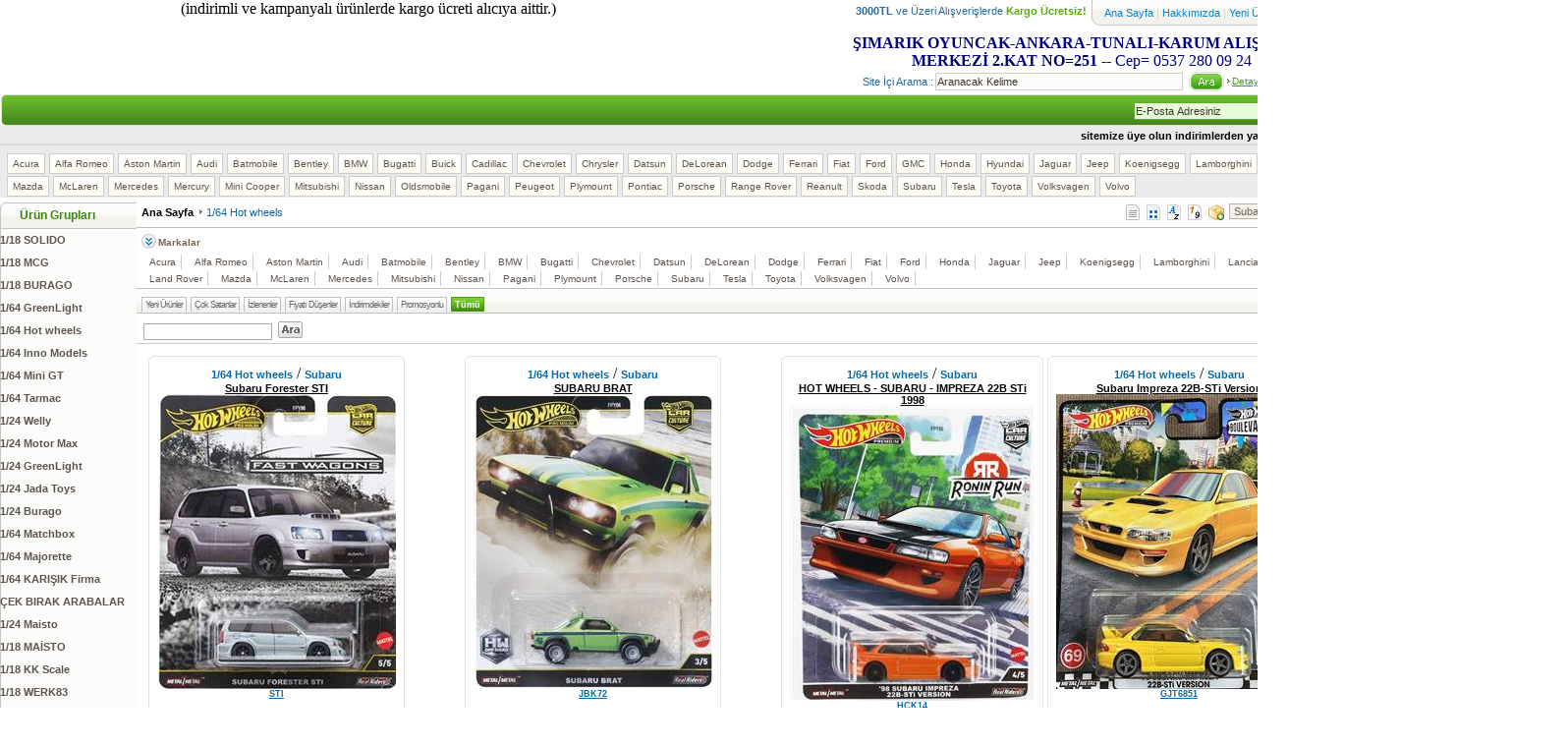

--- FILE ---
content_type: text/html
request_url: http://www.maketarabalar.com/catinfo.asp?mrk=91&cid=153&typ=&brw=&src=&stock=&kactane=16
body_size: 112566
content:

<html xmlns="http://www.w3.org/1999/xhtml" xmlns:fb="http://www.facebook.com/2008/fbml">
<head>

<title>   1/64 Hot wheels | Subaru | Maket Araba</title>
<meta http-equiv="Content-Type" content="text/html; charset=windows-1254" />
<META HTTP-EQUIV="Content-Type" content="text/html; charset=iso-8859-9"/>

<meta name="keywords" content="   Maket Araba , 1/64 Hot wheels , maketarabalar,araba,oyuncak,diecast,metalaraba,oyuncak araba," />
<meta name="description" content=" Kategori Sayfası" />
<meta name="author" content="Bilginet E-Ticaret Sistemleri"/>
<meta name="Robots" content="index,follow" />
<meta name="language" content="tr" />

	<link href="images/css/bilgi.css" rel="stylesheet" type="text/css">

<link rel="alternate" type="application/rss+xml" title="Maket Araba" href="http://www.maketarabalar.com/rss.asp?kategori=153" />
<script>
<!--
window.defaultStatus="Maket Araba";; 

function MM_openBrWindow(theURL,winName,features) { //v2.0
  window.open(theURL,winName,features);
}
//-->
</script>
<Script Language="JavaScript">
<!--
function reverse()
{
  var i;
  for(i=0; i<document.k.elements.length; i++)
    if (document.k.elements[i].name.indexOf('@'))
      document.k.elements[i].checked = !document.k.elements[i].checked;
}
// -->
</Script>
<script>
  function checkbox_kontrol(obj_input)
  { bol_is_checked = (obj_input.checked)?true:false
	varmis = false;
	for (x=0;x<obj_input.form.length;x++)
    {  
		if (obj_input.form.elements[x].checked == true)
		{ 
		varmis=true;
		}
    }
	if (varmis==false) 
	{
	alert ('Lütfen Seçim Yapınız!');		
    return false;
	}
	else return true;
  }

function kardivackapa(prdid) {
   if(document.getElementById('kardiv'+prdid).style.display == 'block')
   {
   document.getElementById('kardiv'+prdid).style.display = 'none';
   }
   else
   {
   document.getElementById('kardiv'+prdid).style.display = 'block';
   }
}

</script>

</head>

<body>
<table border="0" cellpadding="0" cellspacing="0" class="AnaTablo" align="center">
<!--Ust Alan -->
<tr class="AnaTabloUstTr">
<td align="center" class="AnaTabloUstTd">

<script type="text/javascript" src="/images/scripts/jquery.js"></script>

<script type="text/javascript" src="images/scripts/bilgi.js"></script>
<script type="text/javascript" src="ajax/ajax.js"></script>
<script type="text/javascript" src="images/scripts/validation.js"></script>
<div id="AjaxLoading" style="position:absolute;display:none;z-index:1500"><img src="images/ajax_loader.gif" /></div>

<script  type="text/javascript">var balonAktif=1;</script>
<div id="urunBalonu" class="urunBalonu" style="width:200px;display:none" ></div>
            
<div style="display:none;" id="PopUpAlertBackDiv"></div>
<div id="PopUpSepetDiv" style="display:none;">
<h2><div class="SayfayiKapatDiv"><a href="javascript:;" title="Sayfayı Kapat" onclick="document.getElementById('PopUpAlertBackDiv').style.display = 'none';document.getElementById('PopUpSepetDiv').style.display = 'none';GadgetModul('get','ajax/plugin_sepet.asp','','','pluginBasket','');GadgetModul('get','ajax/plugin_reklam_sepet.asp','','','ReklamSepetDiv','');"> Kapat</a></div>Alışveriş Sepetim</h2>
<p id="PopUpSepetDivP"></p>
</div>
<div id="PopUpUyelikDiv" style="display:none;">
<h2><div class="SayfayiKapatDiv"><a href="javascript:;" title="Sayfayı Kapat" onclick="document.getElementById('PopUpUyelikDivP').innerHTML = '';document.getElementById('PopUpAlertBackDiv').style.display = 'none';document.getElementById('PopUpUyelikDiv').style.display = 'none';"> Kapat</a></div>Yeni Üye Kaydı</h2>             
<p id="PopUpUyelikDivP"></p>
</div>
<div id="PopUpAlertDiv" style="display:none;">
<h2><div class="SayfayiKapatDiv"><a href="javascript:;" title="Pencereyi Kapat" onclick="document.getElementById('PopUpAlertBackDiv').style.display = 'none';document.getElementById('PopUpAlertDiv').style.display = 'none';"> Pencereyi Kapat</a></div>Taksit Seçenekleri</h2>             
<p id="PopUpAlertDivP"></p>
</div>
<table  border="0" cellspacing="0" cellpadding="0" class="SiteUstTablo">
        <tr>
            <td valign="top" class="UstReklamTd">
            <iframe src="page_stat.asp" frameborder="0" marginheight="0" marginwidth="0" width="0" height="0"></iframe>           
	<table cellspacing="0" cellpadding="0" width="100%" align="center" border="0">
    <tbody>
        <tr>
            <td valign="top" width="184"> </td>
            <td valign="top">
            <table cellspacing="0" cellpadding="0" width="100" align="right" border="0">
                <tbody>
                    <tr>
                        <td class="TextStyle7" style="padding-right: 5px" nowrap="nowrap" align="right"><img height="23" alt="" width="26" align="absMiddle" src="images/Tasarim1_13.gif" /><strong>3000TL</strong> ve Üzeri Alışverişlerde <span class="TextStyle8"><strong>Kargo Ücretsiz</strong>!</span></td>(indirimli ve kampanyalı ürünlerde kargo ücreti  alıcıya aittir.)
                        <td align="right" width="13"><img height="26" alt="" width="13" src="images/Tasarim1_05.gif" /></td>
                        <td class="TextStyle1" nowrap="nowrap" align="left" background="images/Tasarim1_07.gif"><span style="padding-right: 5px"><a class="LinkStyle4" href="default.asp">Ana Sayfa</a> | <a class="LinkStyle4" href="hakkimizda.asp">Hakkımızda </a>| <a class="LinkStyle4" href="yeniuye.asp">Yeni Üyelik</a> | <a class="LinkStyle4" href="sepet.asp">Alışveriş Sepetim </a>| <a class="LinkStyle4" href="musteri_hizmetleri.asp">Müşteri Hizmetleri </a>| <a class="LinkStyle4" href="yardim.asp">Yardım </a>| <a class="LinkStyle4" href="iletisim_formu.asp">İletişim </a></span></td>
                        <td width="13"><img height="26" alt="" width="13" src="images/Tasarim1_08.gif" /></td>
                    </tr>
                    <tr>
                        <td align="right" colspan="4">
                        <table cellspacing="0" cellpadding="0" width="100%" border="0">
                            <tbody>
                                <tr>
                                    <td style="text-align: center" valign="bottom" width="511"><span style="color: #000080"><span style="font-size: medium"><span><span><span style="font-family: Comic Sans MS"><span><span><span><span><span style="background-color: #ffffff"><span><b>ŞIMARIK OYUNCAK-ANKARA-TUNALI-KARUM ALIŞVERİŞ MERKEZİ 2.KAT NO=251 -- </b>Cep= 0537 280 09 24</span></span></span></span></span></span></span></span></span></span></span></td>
                                    <td valign="bottom" align="right" height="40">
                                    <table cellspacing="0" cellpadding="0" width="50" align="right" border="0">
                                        <tbody>
                                            <tr>
                                                <td width="7" height="5"><img height="5" alt="" width="7" src="images/SepetKutucuk_01.gif" /></td>
                                                <td background="images/SepetKutucuk_02.gif"> </td>
                                                <td width="7"><img height="5" alt="" width="7" src="images/SepetKutucuk_04.gif" /></td>
                                            </tr>
                                            <tr>
                                                <td background="images/SepetKutucuk_05.gif"> </td>
                                                <td style="background-position: 50% bottom; background-repeat: repeat-x; background-color: #ecf2e1" nowrap="nowrap" background="images/SepetKutucuk_06.gif"><script>GadgetModul('get','ajax/plugin_reklam_sepet.asp','','','ReklamSepetDiv','');</script>
                                                <div id="ReklamSepetDiv"> </div>
                                                </td>
                                                <td background="images/SepetKutucuk_07.gif"> </td>
                                            </tr>
                                            <tr>
                                                <td><img height="9" alt="" width="7" src="images/SepetKutucuk_10.gif" /></td>
                                                <td align="right" background="images/SepetKutucuk_11.gif" height="9"><img height="9" alt="" width="11" src="images/SepetKutucuk_13.gif" /></td>
                                                <td><img height="9" alt="" width="7" src="images/SepetKutucuk_15.gif" /></td>
                                            </tr>
                                        </tbody>
                                    </table>
                                    </td>
                                </tr>
                                <tr>
                                    <td style="padding-right: 5px" align="right"><script>GadgetModul('post','ajax/plugin_reklam_arama_formu.asp','','','ReklamAramaFormuDiv','');</script>
                                    <div id="ReklamAramaFormuDiv"> </div>
                                    <div id="ReklamAramaDiv"> </div>
                                    </td>
                                    <td align="right"><a href="sepet.asp"><img height="25" alt="Alışveriş Sepetim" width="150" border="0" src="images/Tasarim1_Sepet.gif" /></a></td>
                                </tr>
                            </tbody>
                        </table>
                        </td>
                    </tr>
                </tbody>
            </table>
            </td>
        </tr>
        <tr>
            <td valign="top" colspan="2">
            <table cellspacing="0" cellpadding="0" width="100%" border="0">
                <tbody>
                    <tr>
                        <td width="10"><img height="32" alt="" width="10" src="images/Tasarim1_22.gif" /></td>
                        <td background="images/Tasarim1_23.gif">
                        <p> </p>
                        </td>
                        <td style="padding-top: 3px" align="right" background="images/Tasarim1_23.gif"><script>GadgetModul('post','ajax/plugin_reklam_uyelik.asp','','','ReklamUyelikDiv','');</script>
                        <div id="ReklamUyelikDiv"> </div>
                        </td>
                        <td width="10"><img height="32" alt="" width="10" src="images/Tasarim1_29.gif" /></td>
                    </tr>
                </tbody>
            </table>
            </td>
        </tr>
    </tbody>
</table>
            
          </td>
        </tr>
        
            <tr><td class="UstKayanYaziTd"> <marquee direction="left" scrollamount="3" class="UstKayanYazi"> sitemize üye olun indirimlerden yararlanın.(üyelik ücretsizdir)istek ve önerileriniz için. E-mail= maketaraba@yahoo.com Tel=0312 426 25 83
 </marquee> </td></tr>  
	
 <tr>
<td class="UstMarkaMenuTd">
<div  class="UstMarkaMenuDiv">
<ul>

<li><a href="http://www.maketarabalar.com/catinfo.asp?mrk=140&cid=" title="Acura">Acura</a>
</li>  

<li><a href="http://www.maketarabalar.com/catinfo.asp?mrk=2&cid=" title="Alfa Romeo">Alfa Romeo</a>
</li>  

<li><a href="http://www.maketarabalar.com/catinfo.asp?mrk=3&cid=" title="Aston Martin">Aston Martin</a>
</li>  

<li><a href="http://www.maketarabalar.com/catinfo.asp?mrk=5&cid=" title="Audi">Audi</a>
</li>  

<li><a href="http://www.maketarabalar.com/catinfo.asp?mrk=8&cid=" title="Batmobile">Batmobile</a>
</li>  

<li><a href="http://www.maketarabalar.com/catinfo.asp?mrk=10&cid=" title="Bentley">Bentley</a>
</li>  

<li><a href="http://www.maketarabalar.com/catinfo.asp?mrk=11&cid=" title="BMW">BMW</a>
</li>  

<li><a href="http://www.maketarabalar.com/catinfo.asp?mrk=12&cid=" title="Bugatti">Bugatti</a>
</li>  

<li><a href="http://www.maketarabalar.com/catinfo.asp?mrk=13&cid=" title="Buick">Buick</a>
</li>  

<li><a href="http://www.maketarabalar.com/catinfo.asp?mrk=15&cid=" title="Cadillac">Cadillac</a>
</li>  

<li><a href="http://www.maketarabalar.com/catinfo.asp?mrk=18&cid=" title="Chevrolet">Chevrolet</a>
</li>  

<li><a href="http://www.maketarabalar.com/catinfo.asp?mrk=19&cid=" title="Chrysler">Chrysler</a>
</li>  

<li><a href="http://www.maketarabalar.com/catinfo.asp?mrk=22&cid=" title="Datsun">Datsun</a>
</li>  

<li><a href="http://www.maketarabalar.com/catinfo.asp?mrk=23&cid=" title="DeLorean">DeLorean</a>
</li>  

<li><a href="http://www.maketarabalar.com/catinfo.asp?mrk=25&cid=" title="Dodge">Dodge</a>
</li>  

<li><a href="http://www.maketarabalar.com/catinfo.asp?mrk=30&cid=" title="Ferrari">Ferrari</a>
</li>  

<li><a href="http://www.maketarabalar.com/catinfo.asp?mrk=31&cid=" title="Fiat">Fiat</a>
</li>  

<li><a href="http://www.maketarabalar.com/catinfo.asp?mrk=33&cid=" title="Ford">Ford</a>
</li>  

<li><a href="http://www.maketarabalar.com/catinfo.asp?mrk=34&cid=" title="GMC">GMC</a>
</li>  

<li><a href="http://www.maketarabalar.com/catinfo.asp?mrk=35&cid=" title="Honda">Honda</a>
</li>  

<li><a href="http://www.maketarabalar.com/catinfo.asp?mrk=106&cid=" title="Hyundai">Hyundai</a>
</li>  

<li><a href="http://www.maketarabalar.com/catinfo.asp?mrk=40&cid=" title="Jaguar">Jaguar</a>
</li>  

<li><a href="http://www.maketarabalar.com/catinfo.asp?mrk=42&cid=" title="Jeep">Jeep</a>
</li>  

<li><a href="http://www.maketarabalar.com/catinfo.asp?mrk=44&cid=" title="Koenigsegg">Koenigsegg</a>
</li>  

<li><a href="http://www.maketarabalar.com/catinfo.asp?mrk=47&cid=" title="Lamborghini">Lamborghini</a>
</li>  

<li><a href="http://www.maketarabalar.com/catinfo.asp?mrk=48&cid=" title="Lancia">Lancia</a>
</li>  

<li><a href="http://www.maketarabalar.com/catinfo.asp?mrk=49&cid=" title="Land Rover">Land Rover</a>
</li>  

<li><a href="http://www.maketarabalar.com/catinfo.asp?mrk=54&cid=" title="Lotus">Lotus</a>
</li>  

<li><a href="http://www.maketarabalar.com/catinfo.asp?mrk=115&cid=" title="Lykan">Lykan</a>
</li>  

<li><a href="http://www.maketarabalar.com/catinfo.asp?mrk=59&cid=" title="Maybach">Maybach</a>
</li>  

<li><a href="http://www.maketarabalar.com/catinfo.asp?mrk=60&cid=" title="Mazda">Mazda</a>
</li>  

<li><a href="http://www.maketarabalar.com/catinfo.asp?mrk=62&cid=" title="McLaren">McLaren</a>
</li>  

<li><a href="http://www.maketarabalar.com/catinfo.asp?mrk=63&cid=" title="Mercedes">Mercedes</a>
</li>  

<li><a href="http://www.maketarabalar.com/catinfo.asp?mrk=64&cid=" title="Mercury">Mercury</a>
</li>  

<li><a href="http://www.maketarabalar.com/catinfo.asp?mrk=65&cid=" title="Mini Cooper">Mini Cooper</a>
</li>  

<li><a href="http://www.maketarabalar.com/catinfo.asp?mrk=66&cid=" title="Mitsubishi">Mitsubishi</a>
</li>  

<li><a href="http://www.maketarabalar.com/catinfo.asp?mrk=71&cid=" title="Nissan">Nissan</a>
</li>  

<li><a href="http://www.maketarabalar.com/catinfo.asp?mrk=73&cid=" title="Oldsmobile">Oldsmobile</a>
</li>  

<li><a href="http://www.maketarabalar.com/catinfo.asp?mrk=76&cid=" title="Pagani">Pagani</a>
</li>  

<li><a href="http://www.maketarabalar.com/catinfo.asp?mrk=78&cid=" title="Peugeot">Peugeot</a>
</li>  

<li><a href="http://www.maketarabalar.com/catinfo.asp?mrk=80&cid=" title="Plymount">Plymount</a>
</li>  

<li><a href="http://www.maketarabalar.com/catinfo.asp?mrk=81&cid=" title="Pontiac">Pontiac</a>
</li>  

<li><a href="http://www.maketarabalar.com/catinfo.asp?mrk=82&cid=" title="Porsche">Porsche</a>
</li>  

<li><a href="http://www.maketarabalar.com/catinfo.asp?mrk=83&cid=" title="Range Rover">Range Rover</a>
</li>  

<li><a href="http://www.maketarabalar.com/catinfo.asp?mrk=84&cid=" title="Reanult">Reanult</a>
</li>  

<li><a href="http://www.maketarabalar.com/catinfo.asp?mrk=89&cid=" title="Skoda">Skoda</a>
</li>  

<li><a href="http://www.maketarabalar.com/catinfo.asp?mrk=91&cid=" title="Subaru">Subaru</a>
</li>  

<li><a href="http://www.maketarabalar.com/catinfo.asp?mrk=139&cid=" title="Tesla">Tesla</a>
</li>  

<li><a href="http://www.maketarabalar.com/catinfo.asp?mrk=93&cid=" title="Toyota">Toyota</a>
</li>  

<li><a href="http://www.maketarabalar.com/catinfo.asp?mrk=94&cid=" title="Volksvagen">Volksvagen</a>
</li>  

<li><a href="http://www.maketarabalar.com/catinfo.asp?mrk=95&cid=" title="Volvo">Volvo</a>
</li>  

</ul>
</div>
</td>
</tr>
            
</table>


</td></tr>
<!--Orta Alan -->
<tr class="AnaTabloOrtaTr">
<td align="center" class="AnaTabloOrtaTd">
<table  border="0" cellpadding="0" cellspacing="0" class="OrtaAlanTablo">
  <tr class="OrtaAlanTabloTr"> 
	
	<td  valign="top"  class="KategoriOrtaAlanTabloSolTd">
<script language="javascript">
function findKategoriObject(objName)
{
	
	if (document.getElementById('menu'+objName).style.display=="none")	
	{		
		document.getElementById('menu'+objName).style.display="block";	
	}
	else	
	{		
		document.getElementById('menu'+objName).style.display="none";	
	}
	//alert(document.getElementById('menu'+objName).style.display);
}
</script>
<table border="0" cellpadding="0" cellspacing="0" class="GenelModulTablo YanKategoriMenuTablo">
  
<tr class="GenelModulBaslikTr YanKategoriMenuBaslikTr">
    <td  class="GenelModulBaslikTd YanKategoriMenuBaslikTd">
	Ürün Grupları
    </td>
  </tr>

<tr class="GenelModulListeTr YanKategoriMenuListeTr"> 
      <td align="left" class="GenelModulListeTd YanKategoriMenuListeTd">
	  <a href="catinfo.asp?cid=132" class="YanKategoriMenuListeLink" >1/18 SOLIDO </a>

	  </td>
    </tr>
<tr><td><table width="100%" cellpadding="0" cellspacing="0" id="menu132" border="0" style="display:table" class="YanKategoriMenuListeAltTablo"></table></td></tr>
<tr class="GenelModulListeTr YanKategoriMenuListeTr"> 
      <td align="left" class="GenelModulListeTd YanKategoriMenuListeTd">
	  <a href="catinfo.asp?cid=136" class="YanKategoriMenuListeLink" >1/18 MCG </a>

	  </td>
    </tr>
<tr><td><table width="100%" cellpadding="0" cellspacing="0" id="menu136" border="0" style="display:table" class="YanKategoriMenuListeAltTablo"></table></td></tr>
<tr class="GenelModulListeTr YanKategoriMenuListeTr"> 
      <td align="left" class="GenelModulListeTd YanKategoriMenuListeTd">
	  <a href="catinfo.asp?cid=146" class="YanKategoriMenuListeLink" > 1/18 BURAGO</a>

	  </td>
    </tr>
<tr><td><table width="100%" cellpadding="0" cellspacing="0" id="menu146" border="0" style="display:table" class="YanKategoriMenuListeAltTablo"></table></td></tr>
<tr class="GenelModulListeTr YanKategoriMenuListeTr"> 
      <td align="left" class="GenelModulListeTd YanKategoriMenuListeTd">
	  <a href="catinfo.asp?cid=151" class="YanKategoriMenuListeLink" >1/64 GreenLight</a>

	  </td>
    </tr>
<tr><td><table width="100%" cellpadding="0" cellspacing="0" id="menu151" border="0" style="display:table" class="YanKategoriMenuListeAltTablo"></table></td></tr>
<tr class="GenelModulListeTr YanKategoriMenuListeTr"> 
      <td align="left" class="GenelModulListeTd YanKategoriMenuListeTd">
	  <a href="catinfo.asp?cid=153" class="YanKategoriMenuListeLink" >1/64 Hot wheels</a>

	  </td>
    </tr>
<tr><td><table width="100%" cellpadding="0" cellspacing="0" id="menu153" border="0" style="display:table" class="YanKategoriMenuListeAltTablo"></table></td></tr>
<tr class="GenelModulListeTr YanKategoriMenuListeTr"> 
      <td align="left" class="GenelModulListeTd YanKategoriMenuListeTd">
	  <a href="catinfo.asp?cid=154" class="YanKategoriMenuListeLink" >1/64 Inno Models</a>

	  </td>
    </tr>
<tr><td><table width="100%" cellpadding="0" cellspacing="0" id="menu154" border="0" style="display:table" class="YanKategoriMenuListeAltTablo"></table></td></tr>
<tr class="GenelModulListeTr YanKategoriMenuListeTr"> 
      <td align="left" class="GenelModulListeTd YanKategoriMenuListeTd">
	  <a href="catinfo.asp?cid=158" class="YanKategoriMenuListeLink" >1/64 Mini GT</a>

	  </td>
    </tr>
<tr><td><table width="100%" cellpadding="0" cellspacing="0" id="menu158" border="0" style="display:table" class="YanKategoriMenuListeAltTablo"></table></td></tr>
<tr class="GenelModulListeTr YanKategoriMenuListeTr"> 
      <td align="left" class="GenelModulListeTd YanKategoriMenuListeTd">
	  <a href="catinfo.asp?cid=162" class="YanKategoriMenuListeLink" >1/64 Tarmac</a>

	  </td>
    </tr>
<tr><td><table width="100%" cellpadding="0" cellspacing="0" id="menu162" border="0" style="display:table" class="YanKategoriMenuListeAltTablo"></table></td></tr>
<tr class="GenelModulListeTr YanKategoriMenuListeTr"> 
      <td align="left" class="GenelModulListeTd YanKategoriMenuListeTd">
	  <a href="catinfo.asp?cid=163" class="YanKategoriMenuListeLink" >1/24 Welly</a>

	  </td>
    </tr>
<tr><td><table width="100%" cellpadding="0" cellspacing="0" id="menu163" border="0" style="display:table" class="YanKategoriMenuListeAltTablo"></table></td></tr>
<tr class="GenelModulListeTr YanKategoriMenuListeTr"> 
      <td align="left" class="GenelModulListeTd YanKategoriMenuListeTd">
	  <a href="catinfo.asp?cid=164" class="YanKategoriMenuListeLink" >1/24 Motor Max</a>

	  </td>
    </tr>
<tr><td><table width="100%" cellpadding="0" cellspacing="0" id="menu164" border="0" style="display:table" class="YanKategoriMenuListeAltTablo"></table></td></tr>
<tr class="GenelModulListeTr YanKategoriMenuListeTr"> 
      <td align="left" class="GenelModulListeTd YanKategoriMenuListeTd">
	  <a href="catinfo.asp?cid=165" class="YanKategoriMenuListeLink" >1/24 GreenLight</a>

	  </td>
    </tr>
<tr><td><table width="100%" cellpadding="0" cellspacing="0" id="menu165" border="0" style="display:table" class="YanKategoriMenuListeAltTablo"></table></td></tr>
<tr class="GenelModulListeTr YanKategoriMenuListeTr"> 
      <td align="left" class="GenelModulListeTd YanKategoriMenuListeTd">
	  <a href="catinfo.asp?cid=166" class="YanKategoriMenuListeLink" >1/24 Jada Toys</a>

	  </td>
    </tr>
<tr><td><table width="100%" cellpadding="0" cellspacing="0" id="menu166" border="0" style="display:table" class="YanKategoriMenuListeAltTablo"></table></td></tr>
<tr class="GenelModulListeTr YanKategoriMenuListeTr"> 
      <td align="left" class="GenelModulListeTd YanKategoriMenuListeTd">
	  <a href="catinfo.asp?cid=167" class="YanKategoriMenuListeLink" >1/24 Burago</a>

	  </td>
    </tr>
<tr><td><table width="100%" cellpadding="0" cellspacing="0" id="menu167" border="0" style="display:table" class="YanKategoriMenuListeAltTablo"></table></td></tr>
<tr class="GenelModulListeTr YanKategoriMenuListeTr"> 
      <td align="left" class="GenelModulListeTd YanKategoriMenuListeTd">
	  <a href="catinfo.asp?cid=177" class="YanKategoriMenuListeLink" >1/64 Matchbox</a>

	  </td>
    </tr>
<tr><td><table width="100%" cellpadding="0" cellspacing="0" id="menu177" border="0" style="display:table" class="YanKategoriMenuListeAltTablo"></table></td></tr>
<tr class="GenelModulListeTr YanKategoriMenuListeTr"> 
      <td align="left" class="GenelModulListeTd YanKategoriMenuListeTd">
	  <a href="catinfo.asp?cid=178" class="YanKategoriMenuListeLink" >1/64 Majorette</a>

	  </td>
    </tr>
<tr><td><table width="100%" cellpadding="0" cellspacing="0" id="menu178" border="0" style="display:table" class="YanKategoriMenuListeAltTablo"></table></td></tr>
<tr class="GenelModulListeTr YanKategoriMenuListeTr"> 
      <td align="left" class="GenelModulListeTd YanKategoriMenuListeTd">
	  <a href="catinfo.asp?cid=179" class="YanKategoriMenuListeLink" >1/64 KARIŞIK Firma </a>

	  </td>
    </tr>
<tr><td><table width="100%" cellpadding="0" cellspacing="0" id="menu179" border="0" style="display:table" class="YanKategoriMenuListeAltTablo"></table></td></tr>
<tr class="GenelModulListeTr YanKategoriMenuListeTr"> 
      <td align="left" class="GenelModulListeTd YanKategoriMenuListeTd">
	  <a href="catinfo.asp?cid=182" class="YanKategoriMenuListeLink" >ÇEK BIRAK ARABALAR</a>

	  </td>
    </tr>
<tr><td><table width="100%" cellpadding="0" cellspacing="0" id="menu182" border="0" style="display:table" class="YanKategoriMenuListeAltTablo"></table></td></tr>
<tr class="GenelModulListeTr YanKategoriMenuListeTr"> 
      <td align="left" class="GenelModulListeTd YanKategoriMenuListeTd">
	  <a href="catinfo.asp?cid=183" class="YanKategoriMenuListeLink" >1/24 Maisto</a>

	  </td>
    </tr>
<tr><td><table width="100%" cellpadding="0" cellspacing="0" id="menu183" border="0" style="display:table" class="YanKategoriMenuListeAltTablo"></table></td></tr>
<tr class="GenelModulListeTr YanKategoriMenuListeTr"> 
      <td align="left" class="GenelModulListeTd YanKategoriMenuListeTd">
	  <a href="catinfo.asp?cid=184" class="YanKategoriMenuListeLink" >1/18 MAİSTO</a>

	  </td>
    </tr>
<tr><td><table width="100%" cellpadding="0" cellspacing="0" id="menu184" border="0" style="display:table" class="YanKategoriMenuListeAltTablo"></table></td></tr>
<tr class="GenelModulListeTr YanKategoriMenuListeTr"> 
      <td align="left" class="GenelModulListeTd YanKategoriMenuListeTd">
	  <a href="catinfo.asp?cid=191" class="YanKategoriMenuListeLink" >1/18 KK Scale</a>

	  </td>
    </tr>
<tr><td><table width="100%" cellpadding="0" cellspacing="0" id="menu191" border="0" style="display:table" class="YanKategoriMenuListeAltTablo"></table></td></tr>
<tr class="GenelModulListeTr YanKategoriMenuListeTr"> 
      <td align="left" class="GenelModulListeTd YanKategoriMenuListeTd">
	  <a href="catinfo.asp?cid=192" class="YanKategoriMenuListeLink" >1/18 WERK83</a>

	  </td>
    </tr>
<tr><td><table width="100%" cellpadding="0" cellspacing="0" id="menu192" border="0" style="display:table" class="YanKategoriMenuListeAltTablo"></table></td></tr>
<tr class="GenelModulListeTr YanKategoriMenuListeTr"> 
      <td align="left" class="GenelModulListeTd YanKategoriMenuListeTd">
	  <a href="catinfo.asp?cid=193" class="YanKategoriMenuListeLink" >1/64 Time Micro</a>

	  </td>
    </tr>
<tr><td><table width="100%" cellpadding="0" cellspacing="0" id="menu193" border="0" style="display:table" class="YanKategoriMenuListeAltTablo"></table></td></tr>
<tr class="GenelModulListeTr YanKategoriMenuListeTr"> 
      <td align="left" class="GenelModulListeTd YanKategoriMenuListeTd">
	  <a href="catinfo.asp?cid=194" class="YanKategoriMenuListeLink" >1/64 MODEL LER</a>

	  </td>
    </tr>
<tr><td><table width="100%" cellpadding="0" cellspacing="0" id="menu194" border="0" style="display:table" class="YanKategoriMenuListeAltTablo"></table></td></tr>
<tr class="GenelModulListeTr YanKategoriMenuListeTr"> 
      <td align="left" class="GenelModulListeTd YanKategoriMenuListeTd">
	  <a href="catinfo.asp?cid=6" class="YanKategoriMenuListeLink" ><img src="images/category/6.gif" hspace="2" border="0" align="align="middle" />
 1/18 WELLY </a>

	  </td>
    </tr>
<tr><td><table width="100%" cellpadding="0" cellspacing="0" id="menu6" border="0" style="display:table" class="YanKategoriMenuListeAltTablo"></table></td></tr>
<tr class="GenelModulListeTr YanKategoriMenuListeTr"> 
      <td align="left" class="GenelModulListeTd YanKategoriMenuListeTd">
	  <a href="catinfo.asp?cid=7" class="YanKategoriMenuListeLink" ><img src="images/category/7.gif" hspace="2" border="0" align="align="middle" />
 1/18 Motormax</a>

	  </td>
    </tr>
<tr><td><table width="100%" cellpadding="0" cellspacing="0" id="menu7" border="0" style="display:table" class="YanKategoriMenuListeAltTablo"></table></td></tr>
<tr class="GenelModulListeTr YanKategoriMenuListeTr"> 
      <td align="left" class="GenelModulListeTd YanKategoriMenuListeTd">
	  <a href="catinfo.asp?cid=11" class="YanKategoriMenuListeLink" ><img src="images/category/11.gif" hspace="2" border="0" align="align="middle" />
 1/18 HOT WHEELS </a>

	  </td>
    </tr>
<tr><td><table width="100%" cellpadding="0" cellspacing="0" id="menu11" border="0" style="display:table" class="YanKategoriMenuListeAltTablo"></table></td></tr>
<tr class="GenelModulListeTr YanKategoriMenuListeTr"> 
      <td align="left" class="GenelModulListeTd YanKategoriMenuListeTd">
	  <a href="catinfo.asp?cid=64" class="YanKategoriMenuListeLink" >1/18 NOREV</a>

	  </td>
    </tr>
<tr><td><table width="100%" cellpadding="0" cellspacing="0" id="menu64" border="0" style="display:table" class="YanKategoriMenuListeAltTablo"></table></td></tr>
<tr class="GenelModulListeTr YanKategoriMenuListeTr"> 
      <td align="left" class="GenelModulListeTd YanKategoriMenuListeTd">
	  <a href="catinfo.asp?cid=65" class="YanKategoriMenuListeLink" >1/18 MİNİCHAMPS </a>

	  </td>
    </tr>
<tr><td><table width="100%" cellpadding="0" cellspacing="0" id="menu65" border="0" style="display:table" class="YanKategoriMenuListeAltTablo"></table></td></tr>
<tr class="GenelModulListeTr YanKategoriMenuListeTr"> 
      <td align="left" class="GenelModulListeTd YanKategoriMenuListeTd">
	  <a href="catinfo.asp?cid=82" class="YanKategoriMenuListeLink" >1/18 Greenlight </a>

	  </td>
    </tr>
<tr><td><table width="100%" cellpadding="0" cellspacing="0" id="menu82" border="0" style="display:table" class="YanKategoriMenuListeAltTablo"></table></td></tr>
<tr class="GenelModulListeTr YanKategoriMenuListeTr"> 
      <td align="left" class="GenelModulListeTd YanKategoriMenuListeTd">
	  <a href="catinfo.asp?cid=102" class="YanKategoriMenuListeLink" >1/18 Otto Models  </a>

	  </td>
    </tr>
<tr><td><table width="100%" cellpadding="0" cellspacing="0" id="menu102" border="0" style="display:table" class="YanKategoriMenuListeAltTablo"></table></td></tr>
<tr class="GenelModulListeTr YanKategoriMenuListeTr"> 
      <td align="left" class="GenelModulListeTd YanKategoriMenuListeTd">
	  <a href="catinfo.asp?cid=116" class="YanKategoriMenuListeLink" >1/18 GT SPIRIT</a>

	  </td>
    </tr>
<tr><td><table width="100%" cellpadding="0" cellspacing="0" id="menu116" border="0" style="display:table" class="YanKategoriMenuListeAltTablo"></table></td></tr>
<tr class="GenelModulListeTr YanKategoriMenuListeTr"> 
      <td align="left" class="GenelModulListeTd YanKategoriMenuListeTd">
	  <a href="catinfo.asp?cid=97" class="YanKategoriMenuListeLink" >1/43 model arabalar </a>

	  </td>
    </tr>
<tr><td><table width="100%" cellpadding="0" cellspacing="0" id="menu97" border="0" style="display:table" class="YanKategoriMenuListeAltTablo"></table></td></tr>
<tr class="GenelModulListeTr YanKategoriMenuListeTr"> 
      <td align="left" class="GenelModulListeTd YanKategoriMenuListeTd">
	  <a href="catinfo.asp?cid=127" class="YanKategoriMenuListeLink" >İNDİRİM Lİ MODELLER</a>

	  </td>
    </tr>
<tr><td><table width="100%" cellpadding="0" cellspacing="0" id="menu127" border="0" style="display:table" class="YanKategoriMenuListeAltTablo">
    <tr class="GenelModulListeTr YanKategoriMenuListeTr1"> 
      <td class="GenelModulListeTd YanKategoriMenuListeTd1">
	  
	  <a href="catinfo.asp?cid=187" class="YanKategoriMenuListeLink1"><img src="images/YanKategoriMenuListeIkon2.gif" hspace="2" border="0" align="align="middle" /> 1/18 ÖLÇEK</a></td>
    </tr>

    <tr class="GenelModulListeTr YanKategoriMenuListeTr1"> 
      <td class="GenelModulListeTd YanKategoriMenuListeTd1">
	  
	  <a href="catinfo.asp?cid=188" class="YanKategoriMenuListeLink1"><img src="images/YanKategoriMenuListeIkon2.gif" hspace="2" border="0" align="align="middle" /> 1/24 ÖLÇEK</a></td>
    </tr>

    <tr class="GenelModulListeTr YanKategoriMenuListeTr1"> 
      <td class="GenelModulListeTd YanKategoriMenuListeTd1">
	  
	  <a href="catinfo.asp?cid=189" class="YanKategoriMenuListeLink1"><img src="images/YanKategoriMenuListeIkon2.gif" hspace="2" border="0" align="align="middle" /> 1/43 ÖLÇEK</a></td>
    </tr>

    <tr class="GenelModulListeTr YanKategoriMenuListeTr1"> 
      <td class="GenelModulListeTd YanKategoriMenuListeTd1">
	  
	  <a href="catinfo.asp?cid=190" class="YanKategoriMenuListeLink1"><img src="images/YanKategoriMenuListeIkon2.gif" hspace="2" border="0" align="align="middle" /> 1/64 ÖLÇEK</a></td>
    </tr>
</table></td></tr>
<noscript>
<span class="SiparisIlanTd">
<br>Tarayıcınızın javascripti kapalıdır! <br/>Javascript kapalı iken Menüleri verimli kullanmanız mümkün değildir.<br />Lütfen tarayıcınızın javascriptini etkinleştiriniz.</span>
<style>
.clsSepetAt {display:none;}
</style>
</noscript> 


  <tr>
    <td class="GenelModulAltTd YanKategoriMenuAltTd"></td>
  </tr>
</table><table border="0" cellpadding="0" cellspacing="0" class="GenelModulTablo EnCokGezilenlerTablo"><tr class="GenelModulBaslikTr EnCokGezilenlerBaslikTr"><td class="GenelModulBaslikTd EnCokGezilenlerBaslikTd"><a href="catinfo.asp?brw=&typ=5" class="GenelModulBaslikLink EnCokGezilenlerBaslikLink">En Çok Gezilen Ürünler</a></td></tr><tr class="GenelModulListeTr2 EnCokGezilenlerListeTr2"><td class="GenelModulListeTd EnCokGezilenlerListeTd"><a href="pinfo.asp?pid=794" bln="794" class="GenelModulListeLink EnCokGezilenlerListeLink"><img src="images/EnCokGezilenlerListeIkon.gif" hspace="2" vspace="2" border="0">1957 Chevy® Bel Air®  motormax</a></td></tr><tr class="GenelModulListeTr1 EnCokGezilenlerListeTr1"><td class="GenelModulListeTd EnCokGezilenlerListeTd"><a href="pinfo.asp?pid=5953" bln="5953" class="GenelModulListeLink EnCokGezilenlerListeLink"><img src="images/EnCokGezilenlerListeIkon.gif" hspace="2" vspace="2" border="0">1967 Chevrolet Impala Sports Sedan "Supernatural" (TV Series 2005) </a></td></tr><tr class="GenelModulListeTr2 EnCokGezilenlerListeTr2"><td class="GenelModulListeTd EnCokGezilenlerListeTd"><a href="pinfo.asp?pid=5116" bln="5116" class="GenelModulListeLink EnCokGezilenlerListeLink"><img src="images/EnCokGezilenlerListeIkon.gif" hspace="2" vspace="2" border="0">FORD - MUSTANG BOSS 429 COUPE 1970</a></td></tr><tr class="GenelModulListeTr1 EnCokGezilenlerListeTr1"><td class="GenelModulListeTd EnCokGezilenlerListeTd"><a href="pinfo.asp?pid=4554" bln="4554" class="GenelModulListeLink EnCokGezilenlerListeLink"><img src="images/EnCokGezilenlerListeIkon.gif" hspace="2" vspace="2" border="0"> DE LOREAN - TIME MACHINE 3 - RITORNO AL FUTURO 3 - BACK TO THE FUTURE III</a></td></tr><tr class="GenelModulListeTr2 EnCokGezilenlerListeTr2"><td class="GenelModulListeTd EnCokGezilenlerListeTd"><a href="pinfo.asp?pid=4615" bln="4615" class="GenelModulListeLink EnCokGezilenlerListeLink"><img src="images/EnCokGezilenlerListeIkon.gif" hspace="2" vspace="2" border="0">1981 Delorean Time Machine From Back to the Future I</a></td></tr><tr class="GenelModulListeTr1 EnCokGezilenlerListeTr1"><td class="GenelModulListeTd EnCokGezilenlerListeTd"><a href="pinfo.asp?pid=4356" bln="4356" class="GenelModulListeLink EnCokGezilenlerListeLink"><img src="images/EnCokGezilenlerListeIkon.gif" hspace="2" vspace="2" border="0">DE LOREAN - TIME MACHINE 2 - RITORNO AL FUTURO 2 - BACK TO THE FUTURE II</a></td></tr><tr class="GenelModulListeTr2 EnCokGezilenlerListeTr2"><td class="GenelModulListeTd EnCokGezilenlerListeTd"><a href="pinfo.asp?pid=6940" bln="6940" class="GenelModulListeLink EnCokGezilenlerListeLink"><img src="images/EnCokGezilenlerListeIkon.gif" hspace="2" vspace="2" border="0">1969 Ford Mustang BOSS 429 - John Wick (2014)</a></td></tr><tr class="GenelModulListeTr1 EnCokGezilenlerListeTr1"><td class="GenelModulListeTd EnCokGezilenlerListeTd"><a href="pinfo.asp?pid=4901" bln="4901" class="GenelModulListeLink EnCokGezilenlerListeLink"><img src="images/EnCokGezilenlerListeIkon.gif" hspace="2" vspace="2" border="0">CHEVROLET - IMPALA CABRIOLET 1963 welly</a></td></tr><tr class="GenelModulListeTr2 EnCokGezilenlerListeTr2"><td class="GenelModulListeTd EnCokGezilenlerListeTd"><a href="pinfo.asp?pid=6531" bln="6531" class="GenelModulListeLink EnCokGezilenlerListeLink"><img src="images/EnCokGezilenlerListeIkon.gif" hspace="2" vspace="2" border="0">1967 CHEVROLET IMPALA</a></td></tr><tr class="GenelModulListeTr1 EnCokGezilenlerListeTr1"><td class="GenelModulListeTd EnCokGezilenlerListeTd"><a href="pinfo.asp?pid=10235" bln="10235" class="GenelModulListeLink EnCokGezilenlerListeLink"><img src="images/EnCokGezilenlerListeIkon.gif" hspace="2" vspace="2" border="0">Hot Wheels Fast & Furious Arabalar GYN28</a></td></tr><tr class="GenelModulListeTr2 EnCokGezilenlerListeTr2"><td class="GenelModulListeTd EnCokGezilenlerListeTd"><a href="pinfo.asp?pid=9791" bln="9791" class="GenelModulListeLink EnCokGezilenlerListeLink"><img src="images/EnCokGezilenlerListeIkon.gif" hspace="2" vspace="2" border="0">MERCEDES BENZ - BENZ PATENT MOTORWAGEN 1886</a></td></tr><tr class="GenelModulListeTr1 EnCokGezilenlerListeTr1"><td class="GenelModulListeTd EnCokGezilenlerListeTd"><a href="pinfo.asp?pid=4595" bln="4595" class="GenelModulListeLink EnCokGezilenlerListeLink"><img src="images/EnCokGezilenlerListeIkon.gif" hspace="2" vspace="2" border="0">CHEVROLET - C10 FLEETSIDE PICK-UP 1966   motormax</a></td></tr><tr class="GenelModulListeTr2 EnCokGezilenlerListeTr2"><td class="GenelModulListeTd EnCokGezilenlerListeTd"><a href="pinfo.asp?pid=8783" bln="8783" class="GenelModulListeLink EnCokGezilenlerListeLink"><img src="images/EnCokGezilenlerListeIkon.gif" hspace="2" vspace="2" border="0">TRAILER - TEARDROP WITH BICYCLE AND BOAT</a></td></tr><tr class="GenelModulListeTr1 EnCokGezilenlerListeTr1"><td class="GenelModulListeTd EnCokGezilenlerListeTd"><a href="pinfo.asp?pid=8265" bln="8265" class="GenelModulListeLink EnCokGezilenlerListeLink"><img src="images/EnCokGezilenlerListeIkon.gif" hspace="2" vspace="2" border="0">1973 VOLKSWAGEN Type 2 Bus</a></td></tr><tr class="GenelModulListeTr2 EnCokGezilenlerListeTr2"><td class="GenelModulListeTd EnCokGezilenlerListeTd"><a href="pinfo.asp?pid=8383" bln="8383" class="GenelModulListeLink EnCokGezilenlerListeLink"><img src="images/EnCokGezilenlerListeIkon.gif" hspace="2" vspace="2" border="0">CHEVROLET - CORVETTE Z06 COUPE</a></td></tr><tr class="GenelModulListeTr1 EnCokGezilenlerListeTr1"><td class="GenelModulListeTd EnCokGezilenlerListeTd"><a href="pinfo.asp?pid=5115" bln="5115" class="GenelModulListeLink EnCokGezilenlerListeLink"><img src="images/EnCokGezilenlerListeIkon.gif" hspace="2" vspace="2" border="0">FORD - MUSTANG BOSS 429 COUPE 1970</a></td></tr><tr><td class="GenelModulAltTd EnCokGezilenlerAltTd"></td></tr></table><table border="0" cellpadding="0" cellspacing="0" class="GenelModulTablo EnCokSatanlarTablo"><tr class="GenelModulBaslikTr EnCokSatanlarBaslikTr"><td class="GenelModulBaslikTd EnCokSatanlarBaslikTd"><a href="catinfo.asp?brw=&typ=4" class="GenelModulBaslikLink EnCokSatanlarBaslikLink">En Çok Satan Ürünler</a></td></tr><tr class="GenelModulListeTr2 EnCokSatanlarListeTr2"><td class="GenelModulListeTd EnCokSatanlarListeTd"><a href="pinfo.asp?pid=794" bln="794" class="GenelModulListeLink EnCokSatanlarListeLink"><img src="images/EnCokSatanlarListeIkon.gif" hspace="2" vspace="2" border="0" />1957 Chevy® Bel Air®  motormax</a></td></tr><tr><td class="GenelModulAltTd EnCokSatanlarAltTd"></td></tr></table><table border="0" cellpadding="0" cellspacing="0" class="GenelModulTablo EPostaListesiTablo">
     <form action="mail_list_post.asp"  method="POST" name="mail_list_form1" >   
     <tr class="GenelModulBaslikTr EPostaListesiBaslikTr">
    <td class="GenelModulBaslikTd EPostaListesiBaslikTd">E-Posta Listesi</td>
    </tr>
  <tr class="GenelModulFormTr EPostaListesiFormTr">
      <td class="GenelModulFormTd EPostaListesiFormTd">
                <input name="mail_list_text" type="text" class="EPostaListesiFormInput" id="mail_list_text" size="20" value="E-Posta Adresiniz" onfocus="if(this.value=='E-Posta Adresiniz')this.value='';" onblur="if(this.value=='')this.value='E-Posta Adresiniz';" />
                <input name="Submit" type="submit" class="EPostaListesiFormButon" value="Ekle" disabled="disabled"/>
                <input name="typ" type="hidden" id="typ2" value="1" /><input name="gizlilikOnay" type="checkbox" value="1" onClick="if(document.mail_list_form1.gizlilikOnay.checked==true)document.mail_list_form1.Submit.disabled=false;else document.mail_list_form1.Submit.disabled=true;"><a onclick="window.open('gizlilik_politikasi.asp','gizlilikPolitikasi','width=600,height=600,scrollbars=yes');" href="javascript:;" class="LinkStyle9">Gizlilik Politikasını Okumak İçin Tıklayın</a></td>
      <input type="hidden" name="MM_insert" value="mail_list_form">
  <tr>
    <td class="GenelModulAltTd EPostaListesiAltTd"></td>
  </tr>    
  </form>
</table>


<form name="form_arama" method="get" action="catinfo.asp"><table border="0" cellpadding="0" cellspacing="0" class="GenelModulTablo UrunAramaTablo"><tr class="GenelModulBaslikTr UrunAramaBaslikTr"><td class="GenelModulBaslikTd UrunAramaBaslikTd">Ürün Arama</td></tr><tr class="GenelModulFormTr UrunAramaFormTr"><td class="UrunAramaFormTd"><table width="100%" border="0" cellspacing="2" cellpadding="0" class="UrunAramaFormTablo"><tr><td><input name="src" type="text" class="UrunAramaFormInput" id="src3" value="" size="16"><input name="Submit" type="submit" class="UrunAramaFormButon" value="Ara"></td></tr><tr><td><select name="cid" class="UrunAramaFormSelectbox" id="select3" ><option value="">Kategoriler</option><option value="146" > 1/18 BURAGO</option><option value="82" >1/18 Greenlight </option><option value="116" >1/18 GT SPIRIT</option><option value="11" >1/18 HOT WHEELS </option><option value="191" >1/18 KK Scale</option><option value="184" >1/18 MAİSTO</option><option value="136" >1/18 MCG </option><option value="65" >1/18 MİNİCHAMPS </option><option value="7" >1/18 Motormax</option><option value="64" >1/18 NOREV</option><option value="102" >1/18 Otto Models  </option><option value="132" >1/18 SOLIDO </option><option value="6" >1/18 WELLY </option><option value="192" >1/18 WERK83</option><option value="167" >1/24 Burago</option><option value="165" >1/24 GreenLight</option><option value="166" >1/24 Jada Toys</option><option value="183" >1/24 Maisto</option><option value="164" >1/24 Motor Max</option><option value="163" >1/24 Welly</option><option value="97" >1/43 model arabalar </option><option value="151" >1/64 GreenLight</option><option value="153" >1/64 Hot wheels</option><option value="154" >1/64 Inno Models</option><option value="179" >1/64 KARIŞIK Firma </option><option value="178" >1/64 Majorette</option><option value="177" >1/64 Matchbox</option><option value="158" >1/64 Mini GT</option><option value="194" >1/64 MODEL LER</option><option value="162" >1/64 Tarmac</option><option value="193" >1/64 Time Micro</option><option value="182" >ÇEK BIRAK ARABALAR</option><option value="127" >İNDİRİM Lİ MODELLER</option></select><input name="brw" type="hidden" id="brw3" value="0"></td></tr><select name="mrk" class="UrunAramaFormMarkaSelectbox" ><option value="" >Marka</option><option value="140" >Acura</option><option value="2" >Alfa Romeo</option><option value="147" >Amc</option><option value="122" >Aprilla</option><option value="3" >Aston Martin</option><option value="4" >Auborn</option><option value="5" >Audi</option><option value="6" >Austin</option><option value="7" >Auto union</option><option value="8" >Batmobile</option><option value="9" >Bedford</option><option value="10" >Bentley</option><option value="11" >BMW</option><option value="12" >Bugatti</option><option value="13" >Buick</option><option value="15" >Cadillac</option><option value="17" >Caterham</option><option value="16" >Caterpiller</option><option value="99" >CHECKER</option><option value="18" >Chevrolet</option><option value="19" >Chrysler</option><option value="20" >Citroen</option><option value="110" >Columbia</option><option value="118" >Cord</option><option value="128" >Dacia</option><option value="21" >DAF</option><option value="22" >Datsun</option><option value="131" >De Tomaso</option><option value="23" >DeLorean</option><option value="103" >Desoto</option><option value="24" >Deutz</option><option value="25" >Dodge</option><option value="129" >DUCATI</option><option value="26" >Duesenberg</option><option value="27" >Dynapac</option><option value="116" >Edsel</option><option value="28" >Fahr</option><option value="29" >Ferguson</option><option value="30" >Ferrari</option><option value="31" >Fiat</option><option value="32" >Figür</option><option value="33" >Ford</option><option value="97" >gazvolga</option><option value="34" >GMC</option><option value="113" >Gumpert</option><option value="127" >Harley Davidson</option><option value="114" >Hennessey</option><option value="35" >Honda</option><option value="36" >Horch</option><option value="37" >Hudson</option><option value="98" >hummer</option><option value="108" >HY TRUCK</option><option value="124" >Hymer</option><option value="106" >Hyundai</option><option value="138" >Infiniti</option><option value="136" >International</option><option value="38" >Isotta</option><option value="148" >İsuzu</option><option value="135" >İveco</option><option value="40" >Jaguar</option><option value="42" >Jeep</option><option value="41" >JSB</option><option value="43" >Kaiser</option><option value="121" >Kawasaki</option><option value="111" >Kennworth</option><option value="101" >KIA</option><option value="44" >Koenigsegg</option><option value="45" >Komatsu</option><option value="120" >KTM</option><option value="46" >Lada</option><option value="47" >Lamborghini</option><option value="48" >Lancia</option><option value="49" >Land Rover</option><option value="50" >Landini</option><option value="51" >Lexus</option><option value="52" >Liebherr</option><option value="53" >Lincoln</option><option value="133" >Long Hauler</option><option value="54" >Lotus</option><option value="115" >Lykan</option><option value="55" >Mack</option><option value="102" >Magirus</option><option value="56" >MAN</option><option value="57" >Maserati</option><option value="58" >Massey Ferguson</option><option value="59" >Maybach</option><option value="60" >Mazda</option><option value="61" >McComick</option><option value="62" >McLaren</option><option value="63" >Mercedes</option><option value="64" >Mercury</option><option value="143" >MGB</option><option value="65" >Mini Cooper</option><option value="66" >Mitsubishi</option><option value="67" >Morgan</option><option value="68" >MURAT</option><option value="69" >Nash</option><option value="70" >New Holland</option><option value="71" >Nissan</option><option value="72" >Norton</option><option value="73" >Oldsmobile</option><option value="74" >Opel</option><option value="75" >Packard</option><option value="76" >Pagani</option><option value="77" >Panhard</option><option value="149" >Peerless Master</option><option value="109" >PETERBILT</option><option value="78" >Peugeot</option><option value="79" >Pierce Arrow</option><option value="80" >Plymount</option><option value="81" >Pontiac</option><option value="82" >Porsche</option><option value="83" >Range Rover</option><option value="84" >Reanult</option><option value="85" >Rolls Royce</option><option value="144" >saab</option><option value="112" >SALEEN</option><option value="86" >Scania</option><option value="87" >Seat</option><option value="88" >Simca</option><option value="89" >Skoda</option><option value="142" >Smart</option><option value="90" >Studebaker</option><option value="91" >Subaru</option><option value="92" >Superlandini</option><option value="137" >SUZUKİ</option><option value="107" >SYRENA</option><option value="141" >Tatra</option><option value="126" >TERRION</option><option value="139" >Tesla</option><option value="93" >Toyota</option><option value="104" >Trabant</option><option value="130" >TRIUMPH</option><option value="105" >tucker</option><option value="123" >Valmet</option><option value="94" >Volksvagen</option><option value="95" >Volvo</option><option value="119" >Yamaha</option></select></td></tr></table></td></tr><tr><td class="GenelModulAltTd UrunAramaAltTd"></td></tr></table></form><div style="text-align: center"><b><span style="font-size: smaller">MAĞAZAMIZDAN YAPILAN ALIŞ VERİŞLERDE</span></b></div>
<div style="text-align: center"><span style="font-family: Comic Sans MS"><span style="color: #669933"><span><b><span style="font-size: smaller"> BONUS - WORLD - KREDİ KARTLARINA</span> </b></span></span>ETİKET FİYATINA </span><b><span style="font-size: smaller"><br />
</span></b></div>
<div style="text-align: center"><b><span style="font-size: smaller"> TAKSİT SEÇENEKLERİMİZ VARDIR.  <span style="color: #800000">TAKSİTLİ İŞLEMLER İÇİN BİZİ ARAYINIZ.ÜRÜN ALMADAN ÖNCE İSTEDİĞİNİZ ÜRÜNÜN STOK DURUMUNU BİZİ ARAYARAK ÖĞRENEBİLİRSİNİZ.</span> <br />
</span>TEL= 0 312 426 25 83<span style="font-family: Comic Sans MS"> _ CEP= 0537 280 09 24 <span style="color: #6666ff"><span style="font-size: smaller"></span></span></span></b></div>
  <table width="100%" border="0" cellspacing="0" cellpadding="0">
  <tr>
    <td><div align="center"><a href="yardim.asp?inf=9"><img src="images/globalsign.gif" width="91" height="31" border="0"></a></div></td>
  </tr>
</table>
 <div style="text-align: center"><span style="color: #000000"><span style="background-color: lime"><span style=""><span style="font-size: small"><strong><span style="font-size: small"><strong>ÜYELERİMİZE ÖN SİPARİŞ AVANTAJI</strong></span> </strong></span></span></span></span><span style="color: #990066"><span><span style="font-size: small"><strong>
<div style="text-align: center"><span style="font-size: small">yeni gelecek ürünleri veya stokta bulunan ürünleri bize ön sipariş vererek ayırtabilirsiniz.<br />
<span style="color: #000000"><span style="background-color: yellow">(ÖN SİPARİŞ İÇİN HİÇ BİR ÜCRET ALINMAZ.)</span></span><br />
belirlediğiniz tarihe kadar ürünü bekletebilirsiniz..<br />
<span style="color: #333399">Unutmayın ; Ön Siparişler stokların tükenme ihtimaline karşı ürün alımınızı garanti altına alır.</span><span><span style="color: #333399"><br />
</span></span></span></div>
</strong></span></span></span></div>
<div><span><span><br />
</span><span><span style="color: #333399"><br />
</span></span></span></div>
</td>
	
    <td  valign="top" class="OrtaAlanTabloOrtaTd">     
     
    <div id="catinfo">

	

    <table width="100%" border="0" cellpadding="0" cellspacing="0" class="KategoriOrtaTablo">
        

        <tr class="KategoriOrtaTabloUstTr"> 
          <td valign="top" nowrap class="KategoriOrtaTabloUstTd">

<table  border="0" cellpadding="0" cellspacing="0" class="KategoriYazdirTablo">
  <tr class="KategoriYazdirTabloTr"> 
    <td valign="middle" nowrap class="KategoriYazdirTabloTd"><a href="default.asp" class="KategoriYazdirAnaSayfaLink" title="Ana Sayfaya Dön">Ana Sayfa</a><img src="images/ok_sag.gif" hspace="2" /></td>
       
    <td valign="middle" nowrap="nowrap" class='KategoriYazdirAktifTd'> 
    <a href="catinfo.asp?slmt=1&mrk=91&cid=153" class="KategoriYazdirAktifLink"title="1/64 Hot wheels">1/64 Hot wheels</a></td>

  </tr>
</table>

            </td>
              <td align="right" valign="middle" nowrap class="KategoriOrtaTabloGosterimTd">
<a href="catinfo.asp?src=&cid=153&stock=&kactane=16&brw=1&offset=&typ=&mrk=91&order=&direction=&grp=&cmp=" title="Liste Şeklinde Göster" rel="nofollow"><img src="images/ListeIcon.gif" alt="Liste Şeklinde Göster" hspace="2" vspace="2" border="0" align="absmiddle"></a>

<a href="catinfo.asp?src=&cid=153&stock=&kactane=16&brw=0&offset=&typ=&mrk=91&grp=&cmp=&order=&direction=" title="Katalog Şeklinde Göster" rel="nofollow"><img src="images/KatalogIconAktif.gif" alt="Katalog Şeklinde Göster" hspace="2" vspace="2" border="0" align="absmiddle" title="Katalog Şeklinde Göster"></a>


   <a href="catinfo.asp?cid=153&typ=&brw=&offset=&mrk=91&src=&stock=&kactane=16&direction=1&order=name" rel="nofollow">
      <img src="images/a-z.gif" alt="A´dan Z´ ye Listele" hspace="2" vspace="2" border="0" align="absmiddle" title="A´dan Z´ ye Listele"></a>
   <a href="catinfo.asp?cid=153&typ=&brw=&offset=&mrk=91&src=&stock=&kactane=16&direction=1&order=prc" rel="nofollow">
      <img src="images/1-9.gif" alt="Ucuzdan Pahalıya Listele" hspace="2" vspace="2" border="0" align="absmiddle" title="Ucuzdan Pahalıya Listele"></a>

   <a href="catinfo.asp?cid=153&brw=&offset=&mrk=91&src=&order=&direction=&kactane=16&stock=1&typ=" rel="nofollow">
      <img src="images/StokdakileriGoster.gif" alt="Sadece Stoktakileri Göster" hspace="2" vspace="2" border="0" align="absmiddle" title="Sadece Stoktakileri  Göster"></a>
    
    
    





                <select name="marka3" class="KategorilerMarkaSelectbox" onChange="location.href='catinfo.asp?cid=153&brw=&offset=&mrk=' + this.value + '&src=&order=&direction=&kactane=16&stock='">
                  <option value="" >Tüm Markalar</option>
                  
                  <option value="140" >Acura</option>
                  
                  <option value="2" >Alfa Romeo</option>
                  
                  <option value="3" >Aston Martin</option>
                  
                  <option value="5" >Audi</option>
                  
                  <option value="8" >Batmobile</option>
                  
                  <option value="10" >Bentley</option>
                  
                  <option value="11" >BMW</option>
                  
                  <option value="12" >Bugatti</option>
                  
                  <option value="18" >Chevrolet</option>
                  
                  <option value="22" >Datsun</option>
                  
                  <option value="23" >DeLorean</option>
                  
                  <option value="25" >Dodge</option>
                  
                  <option value="30" >Ferrari</option>
                  
                  <option value="31" >Fiat</option>
                  
                  <option value="33" >Ford</option>
                  
                  <option value="35" >Honda</option>
                  
                  <option value="40" >Jaguar</option>
                  
                  <option value="42" >Jeep</option>
                  
                  <option value="44" >Koenigsegg</option>
                  
                  <option value="47" >Lamborghini</option>
                  
                  <option value="48" >Lancia</option>
                  
                  <option value="49" >Land Rover</option>
                  
                  <option value="60" >Mazda</option>
                  
                  <option value="62" >McLaren</option>
                  
                  <option value="63" >Mercedes</option>
                  
                  <option value="66" >Mitsubishi</option>
                  
                  <option value="71" >Nissan</option>
                  
                  <option value="76" >Pagani</option>
                  
                  <option value="80" >Plymount</option>
                  
                  <option value="82" >Porsche</option>
                  
                  <option value="91" selected>Subaru</option>
                  
                  <option value="139" >Tesla</option>
                  
                  <option value="93" >Toyota</option>
                  
                  <option value="94" >Volksvagen</option>
                  
                  <option value="95" >Volvo</option>
                  
                  </select>  
                     
		          </td>
            </tr>

<tr class="KategoriOrtaTabloAltKategoriTr"> 
<td colspan="2" class="KategoriOrtaTabloAltKategoriTd">

<div class="CollapsiblePanel" onClick="ackapa('CollapsiblePanel2');">
    <div class="CollapsiblePanelTab" tabindex="0">
  Markalar
  </div>
  <div class="CollapsiblePanelContent"  id="CollapsiblePanel2" >
  <ul>
    
<li 
 
 title="Acura"><a href="catinfo.asp?mrk=140&cid=153&typ=&brw=&src=&stock=&kactane=16" title="Acura">Acura</a></li>
 
<li 
 
 title="Alfa Romeo"><a href="catinfo.asp?mrk=2&cid=153&typ=&brw=&src=&stock=&kactane=16" title="Alfa Romeo">Alfa Romeo</a></li>
 
<li 
 
 title="Aston Martin"><a href="catinfo.asp?mrk=3&cid=153&typ=&brw=&src=&stock=&kactane=16" title="Aston Martin">Aston Martin</a></li>
 
<li 
 
 title="Audi"><a href="catinfo.asp?mrk=5&cid=153&typ=&brw=&src=&stock=&kactane=16" title="Audi">Audi</a></li>
 
<li 
 
 title="Batmobile"><a href="catinfo.asp?mrk=8&cid=153&typ=&brw=&src=&stock=&kactane=16" title="Batmobile">Batmobile</a></li>
 
<li 
 
 title="Bentley"><a href="catinfo.asp?mrk=10&cid=153&typ=&brw=&src=&stock=&kactane=16" title="Bentley">Bentley</a></li>
 
<li 
 
 title="BMW"><a href="catinfo.asp?mrk=11&cid=153&typ=&brw=&src=&stock=&kactane=16" title="BMW">BMW</a></li>
 
<li 
 
 title="Bugatti"><a href="catinfo.asp?mrk=12&cid=153&typ=&brw=&src=&stock=&kactane=16" title="Bugatti">Bugatti</a></li>
 
<li 
 
 title="Chevrolet"><a href="catinfo.asp?mrk=18&cid=153&typ=&brw=&src=&stock=&kactane=16" title="Chevrolet">Chevrolet</a></li>
 
<li 
 
 title="Datsun"><a href="catinfo.asp?mrk=22&cid=153&typ=&brw=&src=&stock=&kactane=16" title="Datsun">Datsun</a></li>
 
<li 
 
 title="DeLorean"><a href="catinfo.asp?mrk=23&cid=153&typ=&brw=&src=&stock=&kactane=16" title="DeLorean">DeLorean</a></li>
 
<li 
 
 title="Dodge"><a href="catinfo.asp?mrk=25&cid=153&typ=&brw=&src=&stock=&kactane=16" title="Dodge">Dodge</a></li>
 
<li 
 
 title="Ferrari"><a href="catinfo.asp?mrk=30&cid=153&typ=&brw=&src=&stock=&kactane=16" title="Ferrari">Ferrari</a></li>
 
<li 
 
 title="Fiat"><a href="catinfo.asp?mrk=31&cid=153&typ=&brw=&src=&stock=&kactane=16" title="Fiat">Fiat</a></li>
 
<li 
 
 title="Ford"><a href="catinfo.asp?mrk=33&cid=153&typ=&brw=&src=&stock=&kactane=16" title="Ford">Ford</a></li>
 
<li 
 
 title="Honda"><a href="catinfo.asp?mrk=35&cid=153&typ=&brw=&src=&stock=&kactane=16" title="Honda">Honda</a></li>
 
<li 
 
 title="Jaguar"><a href="catinfo.asp?mrk=40&cid=153&typ=&brw=&src=&stock=&kactane=16" title="Jaguar">Jaguar</a></li>
 
<li 
 
 title="Jeep"><a href="catinfo.asp?mrk=42&cid=153&typ=&brw=&src=&stock=&kactane=16" title="Jeep">Jeep</a></li>
 
<li 
 
 title="Koenigsegg"><a href="catinfo.asp?mrk=44&cid=153&typ=&brw=&src=&stock=&kactane=16" title="Koenigsegg">Koenigsegg</a></li>
 
<li 
 
 title="Lamborghini"><a href="catinfo.asp?mrk=47&cid=153&typ=&brw=&src=&stock=&kactane=16" title="Lamborghini">Lamborghini</a></li>
 
<li 
 
 title="Lancia"><a href="catinfo.asp?mrk=48&cid=153&typ=&brw=&src=&stock=&kactane=16" title="Lancia">Lancia</a></li>
 
<li 
 
 title="Land Rover"><a href="catinfo.asp?mrk=49&cid=153&typ=&brw=&src=&stock=&kactane=16" title="Land Rover">Land Rover</a></li>
 
<li 
 
 title="Mazda"><a href="catinfo.asp?mrk=60&cid=153&typ=&brw=&src=&stock=&kactane=16" title="Mazda">Mazda</a></li>
 
<li 
 
 title="McLaren"><a href="catinfo.asp?mrk=62&cid=153&typ=&brw=&src=&stock=&kactane=16" title="McLaren">McLaren</a></li>
 
<li 
 
 title="Mercedes"><a href="catinfo.asp?mrk=63&cid=153&typ=&brw=&src=&stock=&kactane=16" title="Mercedes">Mercedes</a></li>
 
<li 
 
 title="Mitsubishi"><a href="catinfo.asp?mrk=66&cid=153&typ=&brw=&src=&stock=&kactane=16" title="Mitsubishi">Mitsubishi</a></li>
 
<li 
 
 title="Nissan"><a href="catinfo.asp?mrk=71&cid=153&typ=&brw=&src=&stock=&kactane=16" title="Nissan">Nissan</a></li>
 
<li 
 
 title="Pagani"><a href="catinfo.asp?mrk=76&cid=153&typ=&brw=&src=&stock=&kactane=16" title="Pagani">Pagani</a></li>
 
<li 
 
 title="Plymount"><a href="catinfo.asp?mrk=80&cid=153&typ=&brw=&src=&stock=&kactane=16" title="Plymount">Plymount</a></li>
 
<li 
 
 title="Porsche"><a href="catinfo.asp?mrk=82&cid=153&typ=&brw=&src=&stock=&kactane=16" title="Porsche">Porsche</a></li>
 
<li 

 class="AktifMarkaLink"
 
 title="Subaru"><a href="catinfo.asp?mrk=91&cid=153&typ=&brw=&src=&stock=&kactane=16" title="Subaru">Subaru</a></li>
 
<li 
 
 title="Tesla"><a href="catinfo.asp?mrk=139&cid=153&typ=&brw=&src=&stock=&kactane=16" title="Tesla">Tesla</a></li>
 
<li 
 
 title="Toyota"><a href="catinfo.asp?mrk=93&cid=153&typ=&brw=&src=&stock=&kactane=16" title="Toyota">Toyota</a></li>
 
<li 
 
 title="Volksvagen"><a href="catinfo.asp?mrk=94&cid=153&typ=&brw=&src=&stock=&kactane=16" title="Volksvagen">Volksvagen</a></li>
 
<li 
 
 title="Volvo"><a href="catinfo.asp?mrk=95&cid=153&typ=&brw=&src=&stock=&kactane=16" title="Volvo">Volvo</a></li>
 
</ul>
</div>
</div>
</td>
</tr>
			

        <tr class="KategoriOrtaTabloKriterTr">
          <td colspan="2" class="KategoriOrtaTabloKriterTd">
 
<a href="catinfo.asp?cid=153&brw=&offset=&mrk=91&src=&order=&direction=&kactane=16&stock=&typ=1" class="KategoriOrtaTabloKriterLink" title="Yeni Ürünleri Listele" rel="nofollow">Yeni Ürünler</a>

        


<a href="catinfo.asp?cid=153&brw=&offset=&mrk=91&src=&order=&direction=&kactane=16&stock=&typ=4" class="KategoriOrtaTabloKriterLink" title="Çok Satan Ürünleri Listele" rel="nofollow">
Çok Satanlar</a>
              
<a href="catinfo.asp?cid=153&brw=&offset=&mrk=91&src=&order=&direction=&kactane=16&stock=&typ=5" class="KategoriOrtaTabloKriterLink" title="Çok İzlenen Ürünleri Listele" rel="nofollow">
İzlenenler</a>

    

<a href="catinfo.asp?cid=153&brw=&offset=&mrk=91&src=&order=&direction=&kactane=16&stock=&typ=2" class="KategoriOrtaTabloKriterLink" title="Fiyatı Düşen Ürünleri Listele" rel="nofollow">
Fiyatı Düşenler</a>


<a href="catinfo.asp?cid=153&brw=&offset=&mrk=91&src=&order=&direction=&kactane=16&stock=&typ=3" class="KategoriOrtaTabloKriterLink" title="İndirimdeki Ürünleri Listele" rel="nofollow">
İndirimdekiler</a>

 
<a href="catinfo.asp?cid=153&brw=&offset=&mrk=91&src=&order=&direction=&kactane=16&stock=&typ=7" class="KategoriOrtaTabloKriterLink" title="Promosyonlu Ürünleri Listele" rel="nofollow">
Promosyonlu</a>
              
            
<a href="catinfo.asp?cid=153&brw=&offset=&mrk=91&src=&order=&direction=&kactane=16&stock=&offset=" class="KategoriOrtaTabloKriterAktifLink" title="Tüm Ürünleri Listele" rel="nofollow">
Tümü</a>

         
              </td>
        </tr>
        
        
        <tr class="KategoriOrtaTabloSayfalamaTr"> 
          <td colspan="2" class="KategoriOrtaTabloSayfalamaTd">

          <table border="0" cellpadding="0" cellspacing="0" class="KategoriOrtaTabloSayfalamaTablo" align="right">
            <tr>
              <td width="0" align="center" valign="top" nowrap>
			                </td>
              <td width="0" align="center" valign="top" nowrap>              </td>
              <td align="center" valign="top" nowrap class="KategoriOrtaTabloSayfalamaSayfalarTd">
                  </td>
              <td width="0" align="center" valign="top" nowrap>              </td>
              <td width="0" align="center" valign="top" nowrap>              </td>
              <td align="center" valign="top" nowrap>
                <table width="100%" border="0" cellspacing="0" cellpadding="0">
                  <tr>
                   <td valign="top" nowrap class="KategoriOrtaTabloSayfalamaSayfalarTd">       </td>

                					
					
					<td><select name="kactane2" class="GenelFormInput3"  onChange="location.href='catinfo.asp?cid=153&typ=&brw=&offset=&order=&mrk=91&src=&direction=&kactane=' + this.value + '&stock=' " style="z-index:-40;">
                      
                      <option 
				 value="10">10</option>            
                      
                      <option 
				 value="20">20</option>            
                      
                      <option 
				 value="30">30</option>            
                      
                      <option 
				 value="40">40</option>            
                      
                      <option 
				 value="50">50</option>            
                      
                      <option 
				 value="60">60</option>            
                      
                      <option 
				 value="70">70</option>            
                      
                      <option 
				 value="80">80</option>            
                      
                      <option 
				 value="90">90</option>            
                      
                      <option 
				 value="100">100</option>            
                      
                    </select></td>
                  </tr>
                </table>
                                 
			  </td>
            </tr>
          </table>
               		  
        <div class="KategoriAramaFormDiv">
        
          <input name="altsrc2"  type="text" class="GenelFormInput3" id="altsrc2" tabindex="1" size="0" />
          <input name="imageField2" type="image" src="images/KategoriAramaButon.gif" align="top" border="0" class="KategoriAramaFormButon" onClick="location.href='catinfo.asp?cid=153&typ=&brw=&offset=&order=&mrk=91&src=' + document.getElementById('altsrc2').value + '&direction=&kactane=16&hangisayfa=&stock='"/>          
          </div>
          
          </td>
            </tr>
        
        <tr class="KategoriUrunGosterimAlanTr"> 
          <td colspan="2" align="left" class="KategoriUrunGosterimAlanTd">
		 <table width="100%" border="0" cellspacing="0" cellpadding="0" class="KategoriUrunGosterimAlanTablo">
            
          
 
            <tr> 
              
              
              <td valign="top" class="KategoriUrunGosterimTd"> 
                <table width="200" cellspacing="0" cellpadding="0" border="0" style="margin: 2px;">
    <tbody>
        <tr>
            <td width="9" height="9"><img width="9" height="9" alt="" src="images/urunsablonu1_01.gif" /></td>
            <td background="images/urunsablonu1_03.gif"></td>
            <td width="9" height="9"><img width="9" height="9" alt="" src="images/urunsablonu1_04.gif" /></td>
        </tr>
        <tr>
            <td background="images/urunsablonu1_05.gif">&nbsp;</td>
            <td valign="top" height="250">
            <table width="100%" cellspacing="0" cellpadding="0" border="0" bgcolor="#ffffff">
                <tbody>
                    <tr>
                        <td align="center"><a class="UrunSablonKategoriLink" href="catinfo.asp?cid=153" title="1/64 Hot wheels">1/64 Hot wheels</a> / <a class="UrunSablonMarkaLink" href="catinfo.asp?mrk=91" title="Subaru&slmt=2">Subaru</a></td>
                    </tr>
                    <tr>
                        <td valign="top" align="center"><h2 class="UrunSablonUrunAdiText"><a   class="UrunSablonUrunAdiLink" href="pinfo.asp?pid=12851" title=" Subaru Forester STI" > Subaru Forester STI</a></h2></td>
                    </tr>
                    <tr>
                        <td valign="top" align="center"><a href="pinfo.asp?pid=12851" title=" Subaru Forester STI"><img alt=" Subaru Forester STI" src="images/products/01/28/51/12851_kucuk.jpg" class="UrunSablonUrunResmi" border="0"></a><br />
                        <a class="UrunSablonUrunKodLink" href="pinfo.asp?pid=12851">STI</a><br />
                        <br />
                        </td>
                    </tr>
                    <tr>
                        <td valign="top" align="center"></td>
                    </tr>
                    <tr>
                        <td valign="top" align="center"><br />
                        <span class="UrunSablonBizdeKelimesi">Kdv Dahil Fiyatı:</span><span id="spnPrice_12851"   class="UrunSablonBizdeFiyatiDeger" >400,00 TL</span><br />
                        <br />
                        <br />
                         <br />
                        </td>
                    </tr>
                    <tr>
                        <td valign="top" align="center"></td>
                    </tr>
                    <tr>
                        <td valign="top" align="center"><a href="pinfo.asp?pid=12851"><img src="images/productinfo.gif" border="0" title="Detaylı Ürün Bilgisi"></a> <a href="javascript:;" onClick="AjaxModul('ajax/ajax_popup_ekle.asp','pid=12851&sekle=1&sayfa=default.asp','PopUpSepetDivP');getScreenXY();document.getElementById('PopUpAlertBackDiv').style.display = 'block';document.getElementById('PopUpSepetDiv').style.display = 'block';"><img src="images/sepete_at_katalog_popup.gif" border="0"  title="Ürünü Sepete At"></a></td>
                    </tr>
                </tbody>
            </table>
            </td>
            <td background="images/urunsablonu1_07.gif">&nbsp;</td>
        </tr>
        <tr>
            <td width="9" height="9"><img width="9" height="9" alt="" src="images/urunsablonu1_10.gif" /></td>
            <td background="images/urunsablonu1_11.gif"></td>
            <td width="9" height="9"><img width="9" height="9" alt="" src="images/urunsablonu1_12.gif" /></td>
        </tr>
    </tbody>
</table>
 
				                 </td>
                    
              
              <td valign="top" class="KategoriUrunGosterimTd"> 
                <table width="200" cellspacing="0" cellpadding="0" border="0" style="margin: 2px;">
    <tbody>
        <tr>
            <td width="9" height="9"><img width="9" height="9" alt="" src="images/urunsablonu1_01.gif" /></td>
            <td background="images/urunsablonu1_03.gif"></td>
            <td width="9" height="9"><img width="9" height="9" alt="" src="images/urunsablonu1_04.gif" /></td>
        </tr>
        <tr>
            <td background="images/urunsablonu1_05.gif">&nbsp;</td>
            <td valign="top" height="250">
            <table width="100%" cellspacing="0" cellpadding="0" border="0" bgcolor="#ffffff">
                <tbody>
                    <tr>
                        <td align="center"><a class="UrunSablonKategoriLink" href="catinfo.asp?cid=153" title="1/64 Hot wheels">1/64 Hot wheels</a> / <a class="UrunSablonMarkaLink" href="catinfo.asp?mrk=91" title="Subaru&slmt=2">Subaru</a></td>
                    </tr>
                    <tr>
                        <td valign="top" align="center"><h2 class="UrunSablonUrunAdiText"><a   class="UrunSablonUrunAdiLink" href="pinfo.asp?pid=12847" title="SUBARU BRAT" >SUBARU BRAT</a></h2></td>
                    </tr>
                    <tr>
                        <td valign="top" align="center"><a href="pinfo.asp?pid=12847" title="SUBARU BRAT"><img alt="SUBARU BRAT" src="images/products/01/28/47/12847_kucuk.jpg" class="UrunSablonUrunResmi" border="0"></a><br />
                        <a class="UrunSablonUrunKodLink" href="pinfo.asp?pid=12847">JBK72</a><br />
                        <br />
                        </td>
                    </tr>
                    <tr>
                        <td valign="top" align="center"></td>
                    </tr>
                    <tr>
                        <td valign="top" align="center"><br />
                        <span class="UrunSablonBizdeKelimesi">Kdv Dahil Fiyatı:</span><span id="spnPrice_12847"   class="UrunSablonBizdeFiyatiDeger" >180,00 TL</span><br />
                        <br />
                        <br />
                         <br />
                        </td>
                    </tr>
                    <tr>
                        <td valign="top" align="center"></td>
                    </tr>
                    <tr>
                        <td valign="top" align="center"><a href="pinfo.asp?pid=12847"><img src="images/productinfo.gif" border="0" title="Detaylı Ürün Bilgisi"></a> <a href="javascript:;" onClick="AjaxModul('ajax/ajax_popup_ekle.asp','pid=12847&sekle=1&sayfa=default.asp','PopUpSepetDivP');getScreenXY();document.getElementById('PopUpAlertBackDiv').style.display = 'block';document.getElementById('PopUpSepetDiv').style.display = 'block';"><img src="images/sepete_at_katalog_popup.gif" border="0"  title="Ürünü Sepete At"></a></td>
                    </tr>
                </tbody>
            </table>
            </td>
            <td background="images/urunsablonu1_07.gif">&nbsp;</td>
        </tr>
        <tr>
            <td width="9" height="9"><img width="9" height="9" alt="" src="images/urunsablonu1_10.gif" /></td>
            <td background="images/urunsablonu1_11.gif"></td>
            <td width="9" height="9"><img width="9" height="9" alt="" src="images/urunsablonu1_12.gif" /></td>
        </tr>
    </tbody>
</table>
 
				                 </td>
                    
              
              <td valign="top" class="KategoriUrunGosterimTd"> 
                <table width="200" cellspacing="0" cellpadding="0" border="0" style="margin: 2px;">
    <tbody>
        <tr>
            <td width="9" height="9"><img width="9" height="9" alt="" src="images/urunsablonu1_01.gif" /></td>
            <td background="images/urunsablonu1_03.gif"></td>
            <td width="9" height="9"><img width="9" height="9" alt="" src="images/urunsablonu1_04.gif" /></td>
        </tr>
        <tr>
            <td background="images/urunsablonu1_05.gif">&nbsp;</td>
            <td valign="top" height="250">
            <table width="100%" cellspacing="0" cellpadding="0" border="0" bgcolor="#ffffff">
                <tbody>
                    <tr>
                        <td align="center"><a class="UrunSablonKategoriLink" href="catinfo.asp?cid=153" title="1/64 Hot wheels">1/64 Hot wheels</a> / <a class="UrunSablonMarkaLink" href="catinfo.asp?mrk=91" title="Subaru&slmt=2">Subaru</a></td>
                    </tr>
                    <tr>
                        <td valign="top" align="center"><h2 class="UrunSablonUrunAdiText"><a   class="UrunSablonUrunAdiLink" href="pinfo.asp?pid=12148" title="HOT WHEELS - SUBARU - IMPREZA 22B STi 1998" >HOT WHEELS - SUBARU - IMPREZA 22B STi 1998</a></h2></td>
                    </tr>
                    <tr>
                        <td valign="top" align="center"><a href="pinfo.asp?pid=12148" title="HOT WHEELS - SUBARU - IMPREZA 22B STi 1998"><img alt="HOT WHEELS - SUBARU - IMPREZA 22B STi 1998" src="images/products/01/21/48/12148_kucuk.jpg" class="UrunSablonUrunResmi" border="0"></a><br />
                        <a class="UrunSablonUrunKodLink" href="pinfo.asp?pid=12148">HCK14</a><br />
                        <br />
                        </td>
                    </tr>
                    <tr>
                        <td valign="top" align="center"></td>
                    </tr>
                    <tr>
                        <td valign="top" align="center"><br />
                        <br />
                        <br />
                        <br />
                         <br />
                        </td>
                    </tr>
                    <tr>
                        <td valign="top" align="center"></td>
                    </tr>
                    <tr>
                        <td valign="top" align="center"><a href="pinfo.asp?pid=12148"><img src="images/productinfo.gif" border="0" title="Detaylı Ürün Bilgisi"></a> </td>
                    </tr>
                </tbody>
            </table>
            </td>
            <td background="images/urunsablonu1_07.gif">&nbsp;</td>
        </tr>
        <tr>
            <td width="9" height="9"><img width="9" height="9" alt="" src="images/urunsablonu1_10.gif" /></td>
            <td background="images/urunsablonu1_11.gif"></td>
            <td width="9" height="9"><img width="9" height="9" alt="" src="images/urunsablonu1_12.gif" /></td>
        </tr>
    </tbody>
</table>
 
				                 </td>
                    
              
              <td valign="top" class="KategoriUrunGosterimTd"> 
                <table width="200" cellspacing="0" cellpadding="0" border="0" style="margin: 2px;">
    <tbody>
        <tr>
            <td width="9" height="9"><img width="9" height="9" alt="" src="images/urunsablonu1_01.gif" /></td>
            <td background="images/urunsablonu1_03.gif"></td>
            <td width="9" height="9"><img width="9" height="9" alt="" src="images/urunsablonu1_04.gif" /></td>
        </tr>
        <tr>
            <td background="images/urunsablonu1_05.gif">&nbsp;</td>
            <td valign="top" height="250">
            <table width="100%" cellspacing="0" cellpadding="0" border="0" bgcolor="#ffffff">
                <tbody>
                    <tr>
                        <td align="center"><a class="UrunSablonKategoriLink" href="catinfo.asp?cid=153" title="1/64 Hot wheels">1/64 Hot wheels</a> / <a class="UrunSablonMarkaLink" href="catinfo.asp?mrk=91" title="Subaru&slmt=2">Subaru</a></td>
                    </tr>
                    <tr>
                        <td valign="top" align="center"><h2 class="UrunSablonUrunAdiText"><a   class="UrunSablonUrunAdiLink" href="pinfo.asp?pid=11826" title="Subaru Impreza 22B-STi Version " >Subaru Impreza 22B-STi Version </a></h2></td>
                    </tr>
                    <tr>
                        <td valign="top" align="center"><a href="pinfo.asp?pid=11826" title="Subaru Impreza 22B-STi Version "><img alt="Subaru Impreza 22B-STi Version " src="images/products/01/18/26/11826_kucuk.jpg" class="UrunSablonUrunResmi" border="0"></a><br />
                        <a class="UrunSablonUrunKodLink" href="pinfo.asp?pid=11826">GJT6851</a><br />
                        <br />
                        </td>
                    </tr>
                    <tr>
                        <td valign="top" align="center"></td>
                    </tr>
                    <tr>
                        <td valign="top" align="center"><br />
                        <br />
                        <br />
                        <br />
                         <br />
                        </td>
                    </tr>
                    <tr>
                        <td valign="top" align="center"></td>
                    </tr>
                    <tr>
                        <td valign="top" align="center"><a href="pinfo.asp?pid=11826"><img src="images/productinfo.gif" border="0" title="Detaylı Ürün Bilgisi"></a> </td>
                    </tr>
                </tbody>
            </table>
            </td>
            <td background="images/urunsablonu1_07.gif">&nbsp;</td>
        </tr>
        <tr>
            <td width="9" height="9"><img width="9" height="9" alt="" src="images/urunsablonu1_10.gif" /></td>
            <td background="images/urunsablonu1_11.gif"></td>
            <td width="9" height="9"><img width="9" height="9" alt="" src="images/urunsablonu1_12.gif" /></td>
        </tr>
    </tbody>
</table>
 
				                 </td>
                    
              </tr>
            
            <tr> 
              
              
              <td valign="top" class="KategoriUrunGosterimTd"> 
                <table width="200" cellspacing="0" cellpadding="0" border="0" style="margin: 2px;">
    <tbody>
        <tr>
            <td width="9" height="9"><img width="9" height="9" alt="" src="images/urunsablonu1_01.gif" /></td>
            <td background="images/urunsablonu1_03.gif"></td>
            <td width="9" height="9"><img width="9" height="9" alt="" src="images/urunsablonu1_04.gif" /></td>
        </tr>
        <tr>
            <td background="images/urunsablonu1_05.gif">&nbsp;</td>
            <td valign="top" height="250">
            <table width="100%" cellspacing="0" cellpadding="0" border="0" bgcolor="#ffffff">
                <tbody>
                    <tr>
                        <td align="center"><a class="UrunSablonKategoriLink" href="catinfo.asp?cid=153" title="1/64 Hot wheels">1/64 Hot wheels</a> / <a class="UrunSablonMarkaLink" href="catinfo.asp?mrk=91" title="Subaru&slmt=2">Subaru</a></td>
                    </tr>
                    <tr>
                        <td valign="top" align="center"><h2 class="UrunSablonUrunAdiText"><a   class="UrunSablonUrunAdiLink" href="pinfo.asp?pid=10926" title="SUBARU" >SUBARU</a></h2></td>
                    </tr>
                    <tr>
                        <td valign="top" align="center"><a href="pinfo.asp?pid=10926" title="SUBARU"><img alt="SUBARU" src="images/products/01/09/26/10926_kucuk.jpg" class="UrunSablonUrunResmi" border="0"></a><br />
                        <a class="UrunSablonUrunKodLink" href="pinfo.asp?pid=10926">SB02</a><br />
                        <br />
                        </td>
                    </tr>
                    <tr>
                        <td valign="top" align="center"></td>
                    </tr>
                    <tr>
                        <td valign="top" align="center"><br />
                        <br />
                        <br />
                        <br />
                         <br />
                        </td>
                    </tr>
                    <tr>
                        <td valign="top" align="center"></td>
                    </tr>
                    <tr>
                        <td valign="top" align="center"><a href="pinfo.asp?pid=10926"><img src="images/productinfo.gif" border="0" title="Detaylı Ürün Bilgisi"></a> </td>
                    </tr>
                </tbody>
            </table>
            </td>
            <td background="images/urunsablonu1_07.gif">&nbsp;</td>
        </tr>
        <tr>
            <td width="9" height="9"><img width="9" height="9" alt="" src="images/urunsablonu1_10.gif" /></td>
            <td background="images/urunsablonu1_11.gif"></td>
            <td width="9" height="9"><img width="9" height="9" alt="" src="images/urunsablonu1_12.gif" /></td>
        </tr>
    </tbody>
</table>
 
				                 </td>
                    
              
              <td valign="top" class="KategoriUrunGosterimTd"> 
                <table width="200" cellspacing="0" cellpadding="0" border="0" style="margin: 2px;">
    <tbody>
        <tr>
            <td width="9" height="9"><img width="9" height="9" alt="" src="images/urunsablonu1_01.gif" /></td>
            <td background="images/urunsablonu1_03.gif"></td>
            <td width="9" height="9"><img width="9" height="9" alt="" src="images/urunsablonu1_04.gif" /></td>
        </tr>
        <tr>
            <td background="images/urunsablonu1_05.gif">&nbsp;</td>
            <td valign="top" height="250">
            <table width="100%" cellspacing="0" cellpadding="0" border="0" bgcolor="#ffffff">
                <tbody>
                    <tr>
                        <td align="center"><a class="UrunSablonKategoriLink" href="catinfo.asp?cid=153" title="1/64 Hot wheels">1/64 Hot wheels</a> / <a class="UrunSablonMarkaLink" href="catinfo.asp?mrk=91" title="Subaru&slmt=2">Subaru</a></td>
                    </tr>
                    <tr>
                        <td valign="top" align="center"><h2 class="UrunSablonUrunAdiText"><a   class="UrunSablonUrunAdiLink" href="pinfo.asp?pid=10393" title="Hot Wheels Tekli Arabalar subaru" >Hot Wheels Tekli Arabalar subaru</a></h2></td>
                    </tr>
                    <tr>
                        <td valign="top" align="center"><a href="pinfo.asp?pid=10393" title="Hot Wheels Tekli Arabalar subaru"><img alt="Hot Wheels Tekli Arabalar subaru" src="images/products/01/03/93/10393_kucuk.jpg" class="UrunSablonUrunResmi" border="0"></a><br />
                        <a class="UrunSablonUrunKodLink" href="pinfo.asp?pid=10393">Gtb98</a><br />
                        <br />
                        </td>
                    </tr>
                    <tr>
                        <td valign="top" align="center"></td>
                    </tr>
                    <tr>
                        <td valign="top" align="center"><br />
                        <br />
                        <br />
                        <br />
                         <br />
                        </td>
                    </tr>
                    <tr>
                        <td valign="top" align="center"></td>
                    </tr>
                    <tr>
                        <td valign="top" align="center"><a href="pinfo.asp?pid=10393"><img src="images/productinfo.gif" border="0" title="Detaylı Ürün Bilgisi"></a> </td>
                    </tr>
                </tbody>
            </table>
            </td>
            <td background="images/urunsablonu1_07.gif">&nbsp;</td>
        </tr>
        <tr>
            <td width="9" height="9"><img width="9" height="9" alt="" src="images/urunsablonu1_10.gif" /></td>
            <td background="images/urunsablonu1_11.gif"></td>
            <td width="9" height="9"><img width="9" height="9" alt="" src="images/urunsablonu1_12.gif" /></td>
        </tr>
    </tbody>
</table>
 
				                 </td>
                    
              </tr>
            
            </table>
                 </td>
            </tr>
        
        <tr class="KategoriOrtaTabloSayfalamaTr"> 
          <td colspan="2" class="KategoriOrtaTabloSayfalamaTd">
          
          <table border="0" cellpadding="0" cellspacing="0" class="KategoriOrtaTabloSayfalamaTablo" align="right">
            <tr>
              <td width="0" align="center" valign="top" nowrap>
			                </td>
              <td width="0" align="center" valign="top" nowrap>              </td>
              <td align="center" valign="top" nowrap class="KategoriOrtaTabloSayfalamaSayfalarTd">
                  </td>
              <td width="0" align="center" valign="top" nowrap>              </td>
              <td width="0" align="center" valign="top" nowrap>              </td>
              <td align="center" valign="top" nowrap>
                <table width="100%" border="0" cellspacing="0" cellpadding="0">
                  <tr>
                   <td valign="top" nowrap class="KategoriOrtaTabloSayfalamaSayfalarTd">       </td>
                
                  </tr>
                </table>
                                 
			  </td>
            </tr>
          </table></td>
        </tr>        
        
      </table>
      </div>
      
      
   </td>
	
    <td  valign="top" class="KategoriOrtaAlanTabloSagTd">
  <form name="FrmUyeGirisModul" method="POST" action="https://www.maketarabalar.com/login.asp">
  <table border="0" cellpadding="0" cellspacing="0" class="GenelModulTablo UyelikModulTablo">
  <tr class="GenelModulBaslikTr UyelikModulBaslikTr">
    <td class="GenelModulBaslikTd UyelikModulBaslikTd">
Üye Girişi    </td>
  </tr>

  
    <tr>
      <td class="UyelikModulGirisFormTd"><input name="email" type="text" class="UyelikModulGirisInput" id="email" valid="zemail|Lütfen Geçerli Bir E-Posta Adresi Giriniz."  AUTOCOMPLETE="OFF" tabindex="1" value="E-Posta Adresiniz" onfocus="if(this.value=='E-Posta Adresiniz')this.value='';" onBlur="if(this.value=='')this.value='E-Posta Adresiniz';">            </td>
    </tr>
          <tr> 
            <td class="UyelikModulGirisFormTd"><input name="pass"  class="UyelikModulGirisInput" id="pass"  tabindex="2" valid="z|Lütfen Şifrenizi Giriniz." AUTOCOMPLETE="OFF"  type="password" value="Şifreniz" onfocus="if(this.value=='Şifreniz')this.value='';" onBlur="if(this.value=='')this.value='Şifreniz';">            </td>
    </tr>
 
    
          <tr>
            <td class="UyelikModulGirisFormTd">
<input name="p13remember" type="checkbox" id="p13remember5" value="yes" tabindex="3">Beni Hatırla
</td>
          </tr>
          <tr> 
            <td align="left" class="UyelikModulGirisFormTd"><input name="Submit" type="submit" class="UyelikModulGirisButon" value="Giriş" onClick="return checkForm(document.forms['FrmUyeGirisModul'].elements);" tabindex="3"></td>
          </tr>
          <tr> 
            <td class="UyelikModulGirisFormTd">
            <div class="UyelikModulGirisSifreDiv"> <a href="sifremi_unuttum.asp">Şifremi Unuttum</a></div>
            <div class="UyelikModulGirisYeniUyeDiv"><a href="https://www.maketarabalar.com/yeniuye.asp">Yeni Üyelik</a></div>            </td>
    </tr>
  
<tr>
    <td  class="GenelModulListeTd UyelikModulMenuTd">
    <div class="UyelikModulGirisUyeDuyuruDiv">SİTEMİZ KREDİ KARTLI SATIŞ İŞLEMİNE KAPALIDIR.İSTEDİĞİNİZ ÜRÜNÜ SATIN ALMAK VEYA BİLGİ ALMAK İÇİN 0312 426 25 83 NOLU TELEFONU ARAYABİLİRSİNİZ.</div>
    </td>
	</tr>
 
    <tr>
    <td class="GenelModulAltTd UyelikModulAltTd"></td>
  </tr>
</table>
</form>
<table border="0" cellpadding="0" cellspacing="0" class="GenelModulTablo SepetimModulTablo">
  <tr class="GenelModulBaslikTr SepetimModulBaslikTr">
    <td class="GenelModulBaslikTd SepetimModulBaslikTd"><a href="sepet.asp" class="GenelModulBaslikLink SepetimModulBaslikLink">Alışveriş Sepetim</a></td>
  </tr>
   <tr class="GenelModulListeTr1 SepetimModulListeTr1"> 
    <td class="GenelModulListeTd SepetimModulListeTd">
<script>GadgetModul('get','ajax/plugin_sepet.asp','','','pluginBasket','');</script>
<div id="pluginBasket"></div></td>
  </tr>
  <tr>
    <td class="GenelModulAltTd SepetimModulAltTd"></td>
  </tr>
</table>
<div style="text-align: center"><span style="background-color: yellow"><span style="font-family: Comic Sans MS"><span style="font-size: small"><strong>-Bilgi için-<br />
</strong></span><span style="color: #000000"><span><br />
maketaraba@yahoo.com </span><b><br />
</b></span><b>TEL= 0312 426 25 83-</b> CEP= 0537 280 09 24 ---</span>WORLD-BONUS-- KREDİ KARTLARINA ET&#304;KET FİYATINA TAKSİT.</span>TAKSİTLİ İŞLEMLER İÇİN BİZİ ARAYINIZ.</div>veya maketaraba@yahoo.com ADRESİNE İSTEKLERİNİZİ BELİRTEBİLİRSİNİZ.ADRESİMİZ= KARUM ALIŞVERİŞ MERKEZİ 2.KAT ARKA KORİDOR DÜKKAN NO=251 KAVAKLIDERE TUNALI ANKARA
<table border="0" cellpadding="0" cellspacing="0" class="GenelModulTablo IndirimliUrunlerTablo"><tr class="GenelModulBaslikTr IndirimliUrunlerBaslikTr"><td class="GenelModulBaslikTd IndirimliUrunlerBaslikTd"><a href="catinfo.asp?brw=&typ=3" class="GenelModulBaslikLink IndirimliUrunlerBaslikLink">İndirimli Ürünler</a></td></tr><tr class="GenelModulListeTr2 IndirimliUrunlerListeTr2"><td class="GenelModulListeTd IndirimliUrunlerListeTd"><a href="pinfo.asp?pid=11404" bln="11404" class="GenelModulListeLink IndirimliUrunlerListeLink"><img src="images/IndirimliUrunlerListeIkon.gif" hspace="2" vspace="2" border="0">ALFA ROMEO - 8C 2300 SPIDER TOURING 1931</a></td></tr><tr class="GenelModulListeTr1 IndirimliUrunlerListeTr1"><td class="GenelModulListeTd IndirimliUrunlerListeTd"><a href="pinfo.asp?pid=11471" bln="11471" class="GenelModulListeLink IndirimliUrunlerListeLink"><img src="images/IndirimliUrunlerListeIkon.gif" hspace="2" vspace="2" border="0">SUBARU - WRX STi MR. LITTLE NOBODY'S 2014 - FAST & FURIOUS 8</a></td></tr><tr class="GenelModulListeTr2 IndirimliUrunlerListeTr2"><td class="GenelModulListeTd IndirimliUrunlerListeTd"><a href="pinfo.asp?pid=12412" bln="12412" class="GenelModulListeLink IndirimliUrunlerListeLink"><img src="images/IndirimliUrunlerListeIkon.gif" hspace="2" vspace="2" border="0">Majorette 1/64 Japan Series Bonus Pack Mix3</a></td></tr><tr class="GenelModulListeTr1 IndirimliUrunlerListeTr1"><td class="GenelModulListeTd IndirimliUrunlerListeTd"><a href="pinfo.asp?pid=12414" bln="12414" class="GenelModulListeLink IndirimliUrunlerListeLink"><img src="images/IndirimliUrunlerListeIkon.gif" hspace="2" vspace="2" border="0">Majorette 1/64 Japan Series Bonus Pack Mix1</a></td></tr><tr class="GenelModulListeTr2 IndirimliUrunlerListeTr2"><td class="GenelModulListeTd IndirimliUrunlerListeTd"><a href="pinfo.asp?pid=10730" bln="10730" class="GenelModulListeLink IndirimliUrunlerListeLink"><img src="images/IndirimliUrunlerListeIkon.gif" hspace="2" vspace="2" border="0">Porsche 911 (992) Carrera S Guards Red</a></td></tr><tr class="GenelModulListeTr1 IndirimliUrunlerListeTr1"><td class="GenelModulListeTd IndirimliUrunlerListeTd"><a href="pinfo.asp?pid=11403" bln="11403" class="GenelModulListeLink IndirimliUrunlerListeLink"><img src="images/IndirimliUrunlerListeIkon.gif" hspace="2" vspace="2" border="0">CHEVROLET - BEL AIR CABRIOLET CLOSED 1955</a></td></tr><tr class="GenelModulListeTr2 IndirimliUrunlerListeTr2"><td class="GenelModulListeTd IndirimliUrunlerListeTd"><a href="pinfo.asp?pid=8783" bln="8783" class="GenelModulListeLink IndirimliUrunlerListeLink"><img src="images/IndirimliUrunlerListeIkon.gif" hspace="2" vspace="2" border="0">TRAILER - TEARDROP WITH BICYCLE AND BOAT</a></td></tr><tr class="GenelModulListeTr1 IndirimliUrunlerListeTr1"><td class="GenelModulListeTd IndirimliUrunlerListeTd"><a href="pinfo.asp?pid=9411" bln="9411" class="GenelModulListeLink IndirimliUrunlerListeLink"><img src="images/IndirimliUrunlerListeIkon.gif" hspace="2" vspace="2" border="0">FORD USA - COUPE CUSTOM 1932</a></td></tr><tr class="GenelModulListeTr2 IndirimliUrunlerListeTr2"><td class="GenelModulListeTd IndirimliUrunlerListeTd"><a href="pinfo.asp?pid=8265" bln="8265" class="GenelModulListeLink IndirimliUrunlerListeLink"><img src="images/IndirimliUrunlerListeIkon.gif" hspace="2" vspace="2" border="0">1973 VOLKSWAGEN Type 2 Bus</a></td></tr><tr class="GenelModulListeTr1 IndirimliUrunlerListeTr1"><td class="GenelModulListeTd IndirimliUrunlerListeTd"><a href="pinfo.asp?pid=8266" bln="8266" class="GenelModulListeLink IndirimliUrunlerListeLink"><img src="images/IndirimliUrunlerListeIkon.gif" hspace="2" vspace="2" border="0">TRAILER - TEARDROP WITH BICYCLE AND KAYAK BOAT ROULOTTE 1960</a></td></tr><tr class="GenelModulListeTr2 IndirimliUrunlerListeTr2"><td class="GenelModulListeTd IndirimliUrunlerListeTd"><a href="pinfo.asp?pid=11493" bln="11493" class="GenelModulListeLink IndirimliUrunlerListeLink"><img src="images/IndirimliUrunlerListeIkon.gif" hspace="2" vspace="2" border="0">PONTIAC - JUDGE GTO COUPE 1969</a></td></tr><tr class="GenelModulListeTr1 IndirimliUrunlerListeTr1"><td class="GenelModulListeTd IndirimliUrunlerListeTd"><a href="pinfo.asp?pid=9791" bln="9791" class="GenelModulListeLink IndirimliUrunlerListeLink"><img src="images/IndirimliUrunlerListeIkon.gif" hspace="2" vspace="2" border="0">MERCEDES BENZ - BENZ PATENT MOTORWAGEN 1886</a></td></tr><tr class="GenelModulListeTr2 IndirimliUrunlerListeTr2"><td class="GenelModulListeTd IndirimliUrunlerListeTd"><a href="pinfo.asp?pid=5953" bln="5953" class="GenelModulListeLink IndirimliUrunlerListeLink"><img src="images/IndirimliUrunlerListeIkon.gif" hspace="2" vspace="2" border="0">1967 Chevrolet Impala Sports Sedan "Supernatural" (TV Series 2005) </a></td></tr><tr class="GenelModulListeTr1 IndirimliUrunlerListeTr1"><td class="GenelModulListeTd IndirimliUrunlerListeTd"><a href="pinfo.asp?pid=9569" bln="9569" class="GenelModulListeLink IndirimliUrunlerListeLink"><img src="images/IndirimliUrunlerListeIkon.gif" hspace="2" vspace="2" border="0">FERRARI - LAFERRARI APERTA SPIDER</a></td></tr><tr class="GenelModulListeTr2 IndirimliUrunlerListeTr2"><td class="GenelModulListeTd IndirimliUrunlerListeTd"><a href="pinfo.asp?pid=9581" bln="9581" class="GenelModulListeLink IndirimliUrunlerListeLink"><img src="images/IndirimliUrunlerListeIkon.gif" hspace="2" vspace="2" border="0">FERRARI - F50 1995</a></td></tr><tr class="GenelModulListeTr1 IndirimliUrunlerListeTr1"><td class="GenelModulListeTd IndirimliUrunlerListeTd"><a href="pinfo.asp?pid=9582" bln="9582" class="GenelModulListeLink IndirimliUrunlerListeLink"><img src="images/IndirimliUrunlerListeIkon.gif" hspace="2" vspace="2" border="0">FERRARI - F-12 BERLINETTA</a></td></tr><tr><td class="GenelModulAltTd IndirimliUrunlerAltTd"></td></tr></table><table border="0" cellpadding="0" cellspacing="0" class="GenelModulTablo YeniUrunlerTablo"><tr class="GenelModulBaslikTr YeniUrunlerBaslikTr"><td class="GenelModulBaslikTd YeniUrunlerBaslikTd"><a href="catinfo.asp?brw=&typ=1" class="GenelModulBaslikLink YeniUrunlerBaslikLink">Yeni Ürünler</a></td></tr><tr class="GenelModulListeTr2 YeniUrunlerListeTr2"><td class="GenelModulListeTd YeniUrunlerListeTd"><a href="pinfo.asp?pid=12987" bln="12987" class="GenelModulListeLink YeniUrunlerListeLink"><img src="images/YeniUrunlerListeIkon.gif" hspace="2" vspace="2" border="0" />1:18 1988 BMW E30 325i TC2 Baur</a></td></tr><tr class="GenelModulListeTr1 YeniUrunlerListeTr1"><td class="GenelModulListeTd YeniUrunlerListeTd"><a href="pinfo.asp?pid=12986" bln="12986" class="GenelModulListeLink YeniUrunlerListeLink"><img src="images/YeniUrunlerListeIkon.gif" hspace="2" vspace="2" border="0" />1:18 2021 KOENIGSEGG REGERA -TURQUOISE BLUEBLACK</a></td></tr><tr class="GenelModulListeTr2 YeniUrunlerListeTr2"><td class="GenelModulListeTd YeniUrunlerListeTd"><a href="pinfo.asp?pid=12985" bln="12985" class="GenelModulListeLink YeniUrunlerListeLink"><img src="images/YeniUrunlerListeIkon.gif" hspace="2" vspace="2" border="0" />1:18 GT Spirit 2023 Mercedes Benz BRABUS G800 4X4 SUPERBLACK</a></td></tr><tr class="GenelModulListeTr1 YeniUrunlerListeTr1"><td class="GenelModulListeTd YeniUrunlerListeTd"><a href="pinfo.asp?pid=12984" bln="12984" class="GenelModulListeLink YeniUrunlerListeLink"><img src="images/YeniUrunlerListeIkon.gif" hspace="2" vspace="2" border="0" />1:18 GT Spirit 2023 BMW M240i Thundernight Metallic</a></td></tr><tr class="GenelModulListeTr2 YeniUrunlerListeTr2"><td class="GenelModulListeTd YeniUrunlerListeTd"><a href="pinfo.asp?pid=12983" bln="12983" class="GenelModulListeLink YeniUrunlerListeLink"><img src="images/YeniUrunlerListeIkon.gif" hspace="2" vspace="2" border="0" />1:18 GT Spirit 2023 BMW 530E XDRIVE M SPORT TOURING GREY</a></td></tr><tr class="GenelModulListeTr1 YeniUrunlerListeTr1"><td class="GenelModulListeTd YeniUrunlerListeTd"><a href="pinfo.asp?pid=12982" bln="12982" class="GenelModulListeLink YeniUrunlerListeLink"><img src="images/YeniUrunlerListeIkon.gif" hspace="2" vspace="2" border="0" />1:18 GT Spirit 2023 BMW M2 AC Schnitzer ACS2 Sport Toronto Red</a></td></tr><tr class="GenelModulListeTr2 YeniUrunlerListeTr2"><td class="GenelModulListeTd YeniUrunlerListeTd"><a href="pinfo.asp?pid=12981" bln="12981" class="GenelModulListeLink YeniUrunlerListeLink"><img src="images/YeniUrunlerListeIkon.gif" hspace="2" vspace="2" border="0" />1:18 GT Spirit 2024 Mercedes Benz AMG GT63 C192 Brabus Rocket 1000</a></td></tr><tr class="GenelModulListeTr1 YeniUrunlerListeTr1"><td class="GenelModulListeTd YeniUrunlerListeTd"><a href="pinfo.asp?pid=12980" bln="12980" class="GenelModulListeLink YeniUrunlerListeLink"><img src="images/YeniUrunlerListeIkon.gif" hspace="2" vspace="2" border="0" />1:18 GT Spirit 2024 BMW M5 G91 Touring SW - Isle of man</a></td></tr><tr class="GenelModulListeTr2 YeniUrunlerListeTr2"><td class="GenelModulListeTd YeniUrunlerListeTd"><a href="pinfo.asp?pid=12979" bln="12979" class="GenelModulListeLink YeniUrunlerListeLink"><img src="images/YeniUrunlerListeIkon.gif" hspace="2" vspace="2" border="0" />1:18 GT Spirit 2022 Range Rover Sport Firenze Red</a></td></tr><tr class="GenelModulListeTr1 YeniUrunlerListeTr1"><td class="GenelModulListeTd YeniUrunlerListeTd"><a href="pinfo.asp?pid=12978" bln="12978" class="GenelModulListeLink YeniUrunlerListeLink"><img src="images/YeniUrunlerListeIkon.gif" hspace="2" vspace="2" border="0" />1:18 Minichamps 2020 BMW M3 (G80) dark grey</a></td></tr><tr class="GenelModulListeTr2 YeniUrunlerListeTr2"><td class="GenelModulListeTd YeniUrunlerListeTd"><a href="pinfo.asp?pid=12977" bln="12977" class="GenelModulListeLink YeniUrunlerListeLink"><img src="images/YeniUrunlerListeIkon.gif" hspace="2" vspace="2" border="0" />BMW 323i E30 Saloon 1982 red</a></td></tr><tr class="GenelModulListeTr1 YeniUrunlerListeTr1"><td class="GenelModulListeTd YeniUrunlerListeTd"><a href="pinfo.asp?pid=12976" bln="12976" class="GenelModulListeLink YeniUrunlerListeLink"><img src="images/YeniUrunlerListeIkon.gif" hspace="2" vspace="2" border="0" />Hyundai i30 N Project C 2017 matt-grey carbon-black Limited Edition 3000 pcs</a></td></tr><tr class="GenelModulListeTr2 YeniUrunlerListeTr2"><td class="GenelModulListeTd YeniUrunlerListeTd"><a href="pinfo.asp?pid=12975" bln="12975" class="GenelModulListeLink YeniUrunlerListeLink"><img src="images/YeniUrunlerListeIkon.gif" hspace="2" vspace="2" border="0" /> Ford Focus ST 2024 lightblue black Limited Edition 999 pcs</a></td></tr><tr class="GenelModulListeTr1 YeniUrunlerListeTr1"><td class="GenelModulListeTd YeniUrunlerListeTd"><a href="pinfo.asp?pid=12974" bln="12974" class="GenelModulListeLink YeniUrunlerListeLink"><img src="images/YeniUrunlerListeIkon.gif" hspace="2" vspace="2" border="0" />Peugeot 308 GT 2022 redmetallic Limited Edition 999 pcs</a></td></tr><tr class="GenelModulListeTr2 YeniUrunlerListeTr2"><td class="GenelModulListeTd YeniUrunlerListeTd"><a href="pinfo.asp?pid=12973" bln="12973" class="GenelModulListeLink YeniUrunlerListeLink"><img src="images/YeniUrunlerListeIkon.gif" hspace="2" vspace="2" border="0" />Peugeot 308 RC Byfactory 2020 greymetallic Limited Edition 2000 pcs</a></td></tr><tr class="GenelModulListeTr1 YeniUrunlerListeTr1"><td class="GenelModulListeTd YeniUrunlerListeTd"><a href="pinfo.asp?pid=12972" bln="12972" class="GenelModulListeLink YeniUrunlerListeLink"><img src="images/YeniUrunlerListeIkon.gif" hspace="2" vspace="2" border="0" />Mercedes C63 AMG 2008 silver Limited Edition 2200 pcs</a></td></tr><tr><td class="GenelModulAltTd YeniUrunlerAltTd"></td></tr></table><table border="0" cellpadding="0" cellspacing="0" class="GenelModulTablo HaberlerModulTablo"><tr class="GenelModulBaslikTr HaberlerModulBaslikTr"><td class="GenelModulBaslikTd HaberlerModulBaslikTd"><a href="haberler.asp" class="GenelModulBaslikLink HaberlerModulBaslikLink">Bizden Haberler</a></td></tr><tr class="GenelModulListeTr HaberlerModulListeTr"><td class="GenelModulListeTd HaberlerModulListeTd"><marquee direction="up" scrollamount="2" onMouseOver="this.scrollAmount=0" onMouseOut="this.scrollAmount=2" class="HaberlerModulKayanAlan"><div class="HaberlerModulKayanDiv"><div class="HaberlerModulKayanDivTarih">27.5.2022 </div><img src="images/HaberlerModulListeIkon.gif" hspace="2" vspace="2" border="0">  <a href="haberler.asp?nws=73" class="HaberlerModulListeLink">1/64 HOT WHEELS MARKA MODELLERİMİZ HAZİRAN AYINDA STOKLARIMIZDADIR.</a></div><div class="HaberlerModulKayanDiv"><div class="HaberlerModulKayanDivTarih">27.5.2022 </div><img src="images/HaberlerModulListeIkon.gif" hspace="2" vspace="2" border="0">  <a href="haberler.asp?nws=72" class="HaberlerModulListeLink">OTTO MARKA MODELLERİMİZ HAZİRAN AYINDA STOKLARIMIZDADIR.</a></div><div class="HaberlerModulKayanDiv"><div class="HaberlerModulKayanDivTarih">27.5.2022 </div><img src="images/HaberlerModulListeIkon.gif" hspace="2" vspace="2" border="0">  <a href="haberler.asp?nws=71" class="HaberlerModulListeLink">GT SPIRIT MARKA MODELLERİMİZ HAZİRAN AYINDA STOKLARIMIZDA.</a></div><div class="HaberlerModulKayanDiv"><div class="HaberlerModulKayanDivTarih">27.5.2022 </div><img src="images/HaberlerModulListeIkon.gif" hspace="2" vspace="2" border="0">  <a href="haberler.asp?nws=70" class="HaberlerModulListeLink">SOLİDO MARKA MODELLERİMİZ HAZİRAN AYINDA STOKLARIMIZA GELECEKTİR.ÖN SİPARİŞ VEREBİLİRSİNİZ.NOT.ÖN SİPARİŞ İÇİN KAPORA ALMIYORUZ.</a></div><div class="HaberlerModulKayanDiv"><div class="HaberlerModulKayanDivTarih">27.5.2022 </div><img src="images/HaberlerModulListeIkon.gif" hspace="2" vspace="2" border="0">  <a href="haberler.asp?nws=69" class="HaberlerModulListeLink">1/18 ÖLÇEK MODEL ARABALAR STOKLARIMIZA GELMİŞTİR.</a></div><div class="HaberlerModulKayanDiv"><div class="HaberlerModulKayanDivTarih">27.5.2022 </div><img src="images/HaberlerModulListeIkon.gif" hspace="2" vspace="2" border="0">  <a href="haberler.asp?nws=68" class="HaberlerModulListeLink">FİLM ARABALARI SERİSİ STOKLARIMIZA GELMİŞTİR.</a></div><div class="HaberlerModulKayanDiv"><div class="HaberlerModulKayanDivTarih">27.5.2022 </div><img src="images/HaberlerModulListeIkon.gif" hspace="2" vspace="2" border="0">  <a href="haberler.asp?nws=67" class="HaberlerModulListeLink">MERCEDES MODELLERİ STOKLARIMIZA GELDİ.</a></div><div class="HaberlerModulKayanDiv"><div class="HaberlerModulKayanDivTarih">27.5.2022 </div><img src="images/HaberlerModulListeIkon.gif" hspace="2" vspace="2" border="0">  <a href="haberler.asp?nws=65" class="HaberlerModulListeLink">YENİ İŞ MAKİNALARI STOKLARIMZIA GELDİ.</a></div><div class="HaberlerModulKayanDiv"><div class="HaberlerModulKayanDivTarih">27.5.2022 </div><img src="images/HaberlerModulListeIkon.gif" hspace="2" vspace="2" border="0">  <a href="haberler.asp?nws=63" class="HaberlerModulListeLink">1/24 ÖLÇEK marka modeller stoklarımıza gelmiştir.</a></div><div class="HaberlerModulKayanDiv"><div class="HaberlerModulKayanDivTarih">27.5.2022 </div><img src="images/HaberlerModulListeIkon.gif" hspace="2" vspace="2" border="0">  <a href="haberler.asp?nws=62" class="HaberlerModulListeLink">1/87 ölçek araba ve tır modelleri stoklarımıza gelmiştir.</a></div><div class="HaberlerModulKayanDiv"><div class="HaberlerModulKayanDivTarih">27.5.2022 </div><img src="images/HaberlerModulListeIkon.gif" hspace="2" vspace="2" border="0">  <a href="haberler.asp?nws=61" class="HaberlerModulListeLink">1/43 ölçek model arabalar stoklarımıza gelmiştir.</a></div><div class="HaberlerModulKayanDiv"><div class="HaberlerModulKayanDivTarih">27.5.2022 </div><img src="images/HaberlerModulListeIkon.gif" hspace="2" vspace="2" border="0">  <a href="haberler.asp?nws=60" class="HaberlerModulListeLink">1/64 ÖLÇEK MODEL ARABALAR STOKLARIMIZA GELMİŞTİR.</a></div><div class="HaberlerModulKayanDiv"><div class="HaberlerModulKayanDivTarih">27.5.2022 </div><img src="images/HaberlerModulListeIkon.gif" hspace="2" vspace="2" border="0">  <a href="haberler.asp?nws=59" class="HaberlerModulListeLink">Instagram @maketarabalar hesabımızı takip edebilirsiniz.</a></div><div class="HaberlerModulKayanDiv"><div class="HaberlerModulKayanDivTarih">27.5.2022 </div><img src="images/HaberlerModulListeIkon.gif" hspace="2" vspace="2" border="0">  <a href="haberler.asp?nws=53" class="HaberlerModulListeLink">FACEBOOK maketarabalar SAYFAMIZDAN BİZİ TAKİP EDİNİZ.</a></div><div class="HaberlerModulKayanDiv"><div class="HaberlerModulKayanDivTarih">27.5.2022 </div><img src="images/HaberlerModulListeIkon.gif" hspace="2" vspace="2" border="0">  <a href="haberler.asp?nws=43" class="HaberlerModulListeLink">İSTEDİĞİNİZ MODELLERİ ÖN SİPARİŞLE GETİRİYORUZ.</a></div><div class="HaberlerModulKayanDiv"><div class="HaberlerModulKayanDivTarih">27.5.2022 </div><img src="images/HaberlerModulListeIkon.gif" hspace="2" vspace="2" border="0">  <a href="haberler.asp?nws=41" class="HaberlerModulListeLink">sitemizden ürün nasıl satın alabilirsiniz.</a></div></marquee></td><tr class="GenelModulListeTr HaberlerModulListeTr"><td class="HaberlerModulListeTd"><img src="images/HaberlerModulTumHaberlerIkon.gif" hspace="2" vspace="2" border="0"><a href="haberler.asp" class="HaberlerModulTumHaberlerLink">Tüm Haberler</a></td></tr><tr><td class="GenelModulAltTd HaberlerModulAltTd"></td></tr></table><table border="0" cellpadding="0" cellspacing="0" class="GenelModulTablo HaftaninUrunuTablo"><tr class="GenelModulBaslikTr HaftaninUrunuBaslikTr"><td class="GenelModulBaslikTd HaftaninUrunuBaslikTd">Günün Ürünleri</td></tr><tr align="left" class="GenelModulListeTr2 HaftaninUrunuListeTr2"><td class="GenelModulListeTd HaftaninUrunuListeTd"><a href="pinfo.asp?pid=9411" bln="9411" class="GenelModulListeLink HaftaninUrunuListeLink"><img src="images/HaftaninUrunuListeIkon.gif" hspace="2" vspace="2" border="0">FORD USA - COUPE CUSTOM 1932</a></td></tr><tr align="left" class="GenelModulListeTr1 HaftaninUrunuListeTr1"><td class="GenelModulListeTd HaftaninUrunuListeTd"><a href="pinfo.asp?pid=11404" bln="11404" class="GenelModulListeLink HaftaninUrunuListeLink"><img src="images/HaftaninUrunuListeIkon.gif" hspace="2" vspace="2" border="0">ALFA ROMEO - 8C 2300 SPIDER TOURING 1931</a></td></tr><tr align="left" class="GenelModulListeTr2 HaftaninUrunuListeTr2"><td class="GenelModulListeTd HaftaninUrunuListeTd"><a href="pinfo.asp?pid=11387" bln="11387" class="GenelModulListeLink HaftaninUrunuListeLink"><img src="images/HaftaninUrunuListeIkon.gif" hspace="2" vspace="2" border="0">VOLKSWAGEN - SCIROCCO</a></td></tr><tr align="left" class="GenelModulListeTr1 HaftaninUrunuListeTr1"><td class="GenelModulListeTd HaftaninUrunuListeTd"><a href="pinfo.asp?pid=11471" bln="11471" class="GenelModulListeLink HaftaninUrunuListeLink"><img src="images/HaftaninUrunuListeIkon.gif" hspace="2" vspace="2" border="0">SUBARU - WRX STi MR. LITTLE NOBODY'S 2014 - FAST & FURIOUS 8</a></td></tr><tr align="left" class="GenelModulListeTr2 HaftaninUrunuListeTr2"><td class="GenelModulListeTd HaftaninUrunuListeTd"><a href="pinfo.asp?pid=11568" bln="11568" class="GenelModulListeLink HaftaninUrunuListeLink"><img src="images/HaftaninUrunuListeIkon.gif" hspace="2" vspace="2" border="0">Fast Furious 1987 Buick 1:24</a></td></tr><tr align="left" class="GenelModulListeTr1 HaftaninUrunuListeTr1"><td class="GenelModulListeTd HaftaninUrunuListeTd"><a href="pinfo.asp?pid=11403" bln="11403" class="GenelModulListeLink HaftaninUrunuListeLink"><img src="images/HaftaninUrunuListeIkon.gif" hspace="2" vspace="2" border="0">CHEVROLET - BEL AIR CABRIOLET CLOSED 1955</a></td></tr><tr><td class="GenelModulAltTd HaftaninUrunuAltTd"></td></tr></table>MAĞAZAMIZDAN YAPILAN ALIŞ VERİŞLERDE
BONUS - WORLD -  KREDİ KARTLARINA ETİKET FİYATINA 
TAKSİT SEÇENEKLERİMİZ VARDIR. BU İŞLEM İÇİN BİZİ ARAYINIZ. TEL=0 312 426 25 83    CEP=0 537 280 09 24
 </td>
	
  </tr>
</table>
</td></tr>
<!--Alt Alan -->
<tr class="AnaTabloAltTr">
<td align="center" class="AnaTabloAltTd">
<table border="0" cellspacing="0" cellpadding="0" class="SiteAltTablo" align="center">

<tr class="SiteAltTabloAltReklamTr">
    <td class="SiteAltTabloAltReklamTd">
<table width="100%" border="0" cellspacing="0" cellpadding="0">
  <tr>
    <td width="9"><img src="images/Tasarim1_65.gif" width="9" height="46" alt="" /></td>
    <td valign="top" background="images/Tasarim1_66.gif"><table width="100%" border="0" cellspacing="0" cellpadding="0">
      <tr>
        <td height="32" nowrap="nowrap"><span class="TextStyle1"><span style="padding-right:5px"><a href="default.asp" class="LinkStyle6">Ana Sayfa</a> | <a href="hakkimizda.asp" class="LinkStyle6">Hakkımızda </a> | <a href="yeniuye.asp" class="LinkStyle6">Yeni Üyelik</a> | <a href="sepet.asp" class="LinkStyle6">Alışveriş Sepetim </a> | <a href="musteri_hizmetleri.asp" class="LinkStyle6">Müşteri Hizmetleri </a> | <a href="yardim.asp" class="LinkStyle6">Yardım </a>| <a href="iletisim_formu.asp" class="LinkStyle6">İletişim </a></span></span></td>
        <td align="right"><span class="TextStyle6">KARUM İŞ MERKEZİ NO=21-251 KAVAKLIDERE TUNALI ANKARA 0312 426 25 83 </span></td>
      </tr>


    </table></td>
    <td width="9"><img src="images/Tasarim1_69.gif" width="9" height="46" alt="" /></td>
  </tr>
  <tr>
    <td> </td>
    <td><img src="images/Tasarim1_70.gif" alt="" width="371" height="41" align="left" />
<a href="https://www.bilginet.com.tr" target="_blank">
<img src="/images/bilginet_logo.png" title="e ticaret" alt="e ticaret" style="float:right; margin-top:20px"></a></td>
    <td> </td>
  </tr>
</table>

</td>
  </tr>

  <tr class="SiteAltTabloAltBilgiTr"> 
    <td class="SiteAltTabloAltBilgiTd">E-mail= maketaraba@yahoo.com Karum iş merkezi 21/251
 Kavaklidere/Ankara TEL= 0312 426 25 83
 </td>
  </tr>

  <tr class="SiteAltTabloImzaTr"> 
    <td class="SiteAltTabloImzaTd">
<div align="center" style="font-family: verdana, Arial, Helvetica, sans-serif;	font-size: 10px; line-height:18px; text-align:center; display:block !important; width:100%; color:#ff0000" ><a href="http://www.bilginet.com.tr" target="_blank" title="eticaret" style="color:#ff0000; text-decoration:none">Bilginet</a> <span class="color:#000"><a href="http://www.bilginet.com.tr" target="_blank" title="eticaret yazılımı" style="color:#000; text-decoration:none">eticaret</a></span></div></td>
  </tr>

</table>

<script type="text/javascript" src="/images/scripts/jquery.manage.ajax.js"></script>

</td></tr>
</table>
</body>
 
</html>


--- FILE ---
content_type: text/html; Charset=windows-1254
request_url: http://www.maketarabalar.com/ajax/plugin_reklam_sepet.asp
body_size: 13
content:
Sepetiniz Boş

--- FILE ---
content_type: text/html; Charset=windows-1254
request_url: http://www.maketarabalar.com/ajax/plugin_reklam_arama_formu.asp
body_size: 1552
content:
             <form name="form_arama" method="get" action="catinfo.asp" id="form_arama" style="padding:0px;margin:0px">
    <table width="100" cellspacing="0" cellpadding="0" border="0" align="center">
        <tbody>
            <tr>
                <td nowrap="nowrap" class="TextStyle7">Site İ&ccedil;i Arama :</td>
                <td><input type="text" value="Aranacak Kelime" name="src" onFocus="if(this.value=='Aranacak Kelime')this.value='';" onBlur="if(this.value=='')this.value='Aranacak Kelime';" onKeyUp="document.getElementById('ReklamAramaDiv').style.top = findPosY(src2)+18 ;document.getElementById('ReklamAramaDiv').style.left = findPosX(src2);if(this.value.length&gt;=3){document.getElementById('ReklamAramaDiv').style.display='block'}else{document.getElementById('ReklamAramaDiv').style.display='none'};GadgetModul('post','ajax/plugin_reklam_urun_search.asp','src='+ escape(this.value),'','ReklamAramaDiv','');" onKeyDown="if (event.keyCode == 40) {document.getElementById('Sonuclar').focus();}" autocomplete="OFF" size="40" tabindex="1" id="src2" class="InputStyle2" /></td>
                <td width="15">&nbsp;</td>
                <td><input type="image" border="0" align="middle" name="imageField2" src="images/Tasarim1_15.gif" /></td>
                <td nowrap="nowrap"><span style="padding-top: 3px;"><img width="8" height="8" align="absmiddle" src="images/Tasarim1_18.gif" alt="" /><a href="detayli_arama.asp" class="LinkStyle3">Detaylı Arama</a></span></td>
            </tr>
        </tbody>
    </table>
</form>

--- FILE ---
content_type: text/html; Charset=windows-1254
request_url: http://www.maketarabalar.com/ajax/plugin_reklam_uyelik.asp
body_size: 1919
content:

          <form action="https://www.maketarabalar.com/login.asp" method="post" name="FrmUyeGirisUst" id="FrmUyeGirisUst">
<table width="100" border="0" align="right" cellpadding="0" cellspacing="0" class="UstUyeGirisTablo">
        <tr>
            <td width="1%" valign="middle" nowrap="nowrap"><input type="text" onblur="if(this.value=='')this.value='E-Posta Adresiniz';" onfocus="if(this.value=='E-Posta Adresiniz')this.value='';" value="E-Posta Adresiniz" tabindex="5" autocomplete="OFF" valid="zemail|Lütfen Geçerli Bir E-Posta Adresi Giriniz." id="email" class="InputStyle1" name="email" />
          <input type="hidden" value="1" id="typ" name="typ2" /></td>
            <td width="1%" valign="middle" nowrap="nowrap"><input type="password" onblur="if(this.value=='')this.value='Şifreniz';" onfocus="if(this.value=='Şifreniz')this.value='';" value="Şifreniz" autocomplete="OFF" valid="z|Lütfen Şifrenizi Giriniz." size="10" tabindex="6" id="pass" class="InputStyle1" name="pass" /></td>
            <td width="1%" valign="middle" nowrap="nowrap" style="padding:0 2px">Hatırla</td>
            <td width="1%" valign="middle"><input type="checkbox" tabindex="7" value="yes" id="p13remember5" name="p13remember" /></td>
            <td width="1%" valign="middle" align="center"><input type="image" border="0" align="middle" tabindex="8" name="imageField" src="images/UyeGirisButon.gif" onclick="return checkForm(document.forms['FrmUyeGirisUst'].elements);" /></td>
            <td width="1%" valign="middle" nowrap="nowrap"><img hspace="4" align="absmiddle" alt="" src="images/Tasarim2_40.gif" /><a class="LinkStyle5" href="yeniuye.asp">Üye Ol</a></td>
            <td valign="middle" nowrap="nowrap"><img hspace="4" align="absmiddle" alt="" src="images/Tasarim2_40.gif" /><a class="LinkStyle5" href="sifremi_unuttum.asp">Şifremi Unuttum</a></td>
          </tr>
        </table>
          </form>


--- FILE ---
content_type: text/html; Charset=windows-1254
request_url: http://www.maketarabalar.com/ajax/plugin_sepet.asp
body_size: 166
content:

          <form name="form1" method="post" action="sepet.asp" onSubmit="submitonce(this);">
 
<div class="SepetimModulSepetBosDiv">Sepetiniz Boş</div> 
</form>


--- FILE ---
content_type: text/css
request_url: http://www.maketarabalar.com/images/css/bilgi.css
body_size: 78817
content:
/*UST REKLAM BOLUMU  CLASSLARI*/

#UstMenum{
	margin-top: 0;
	margin-right: auto;
	margin-bottom: 0;
	margin-left: auto;
	line-height: 32px;
}

#UstMenum ul {
	margin: 0;
	padding: 0;
	list-style: none;
	font-family:Tahoma, Verdana, Arial;
	font-size:11px;
	font-weight: bold;
}

#UstMenum li {
	display: inline;
}

#UstMenum a {
	display: block;
	float: left;
	text-decoration: none;
	color:#FFFFFF;
	padding-top: 0px;
	padding-right: 8px;
	padding-bottom: 0;
	padding-left: 8px;
	}

#UstMenum a:hover {
	color: #FFFFFF;
	background-image: url('/images/Tasarim1_25.gif');
	background-repeat: repeat-x;
}
.TextStyle1 {
	font-family: tahoma, Arial, Helvetica, sans-serif;
	font-size: 11px;
	color: #D1D1BA;
}
.TextStyle2 {
	font-family: Tahoma, Verdana, Arial;
	font-size: 11px;
	font-weight: normal;
	color: #333333;
}
.TextStyle3 {
	font-size: 28px;
	font-family: Tahoma, Verdana, Arial;
	font-weight: normal;
	color: #726159;
}
.TextStyle4 {
	font-size: 28px;
	font-family: Tahoma, Verdana, Arial;
 	font-weight: normal;
	color: #0b85cd;
}
.TextStyle5 {
	font-family: Verdana, Arial, Helvetica, sans-serif;
	font-size: 11px;
	font-style: italic;
	color: #AA9A93;
	font-weight: normal;
}
.TextStyle6 {
	font-family: tahoma, Arial, Helvetica, sans-serif;
	font-size: 11px;
	color: #FFFFFF;
}
.TextStyle7 {
	font-family: tahoma, Arial, Helvetica, sans-serif;
	font-size: 11px;
	color: #2567A1;
	text-decoration: none;
}
.TextStyle8 {
	font-family: tahoma, Arial, Helvetica, sans-serif;
	font-size: 11px;
	font-weight: bold;
	color: #58AC0B;
	text-decoration: none;
}
.LinkStyle2 {
	font-family: Tahoma, Verdana, Arial;
	font-size: 10px;
	color: #666666;
	font-weight: bold;
	text-decoration: none;
}
.LinkStyle2:hover{
	color: #0b85cd;
	text-decoration: none;
}
.LinkStyle3 {
	font-family: Tahoma, Verdana, Arial;
	font-size: 10px;
	color: #4C9E0D;
	font-weight: normal;
	text-decoration: underline;
}
.LinkStyle3:hover{
	color: #266BA6;
	text-decoration: none;
}
.LinkStyle4 {
	font-family: Tahoma, Verdana, Arial;
	font-size: 11px;
	color: #0b85cd;
	font-weight: normal;
	text-decoration: none;
}
.LinkStyle4:hover{
	color: #000;
}
.LinkStyle5 {
	font-family: Verdana, Arial, Helvetica, sans-serif;
	font-size: 10px;
	color: #D0E4F4;
	font-weight: normal;
	text-decoration: underline;
}
.LinkStyle5:hover{
	color: #FFFFFF;
}
.LinkStyle6 {
	font-family: Verdana, Arial, Helvetica, sans-serif;
	font-size: 10px;
	color: #f1f9ff;
	font-weight: bold;
	text-decoration: none;
}
.LinkStyle6:hover{
	color: #FFFFFF;
}
.InputStyle1 {
	FONT-WEIGHT: normal;
	FONT-SIZE: 11px;
	COLOR: #403631;
	FONT-FAMILY: tahoma, Arial;
	width:auto;
	border: 1px solid #5daa27;
	background-color: #e6fad8;
	height:18px;
	padding:1px;
	margin:0px 2px 0px 2px;
}
.InputStyle2 {
	FONT-WEIGHT: normal;
	FONT-SIZE: 11px;
	COLOR: #403631;
	FONT-FAMILY: tahoma, Arial;
	width:auto;
	border: 1px solid #D1CFC2;
	background-color: #FCFCFB;
	height:18px;
	padding:1px;
        margin:0px 2px 0px 2px;
}


#ReklamSepetDiv{
font-family: Verdana, Arial, Helvetica, sans-serif;
font-size: 11px;
font-style: normal;
color: #4C9E0D;
padding:0px;
margin:0px;

}
#ReklamSepetDiv p{padding:2px;margin:0px;}

#ReklamSepetDiv a{text-decoration:underline; font-weight:bold;color: #000;}
#ReklamSepetDiv a:hover{color: #4C9E0D}


#ReklamUyelikDiv {font-family: Verdana, Arial, Helvetica, sans-serif;font-size: 10px;color: #fff;}

#ReklamUyelikDiv a{font-family: Verdana, Arial, Helvetica, sans-serif;font-size: 10px;color: #D0E4F4;text-decoration: underline;}
#ReklamUyelikDiv a:hover{color: #fff;}

#ReklamUyelikDiv form{padding:0px;margin:0px;}

#ReklamAramaDiv{width:250px;position:absolute;display:none;z-index:1500;height:0px;}

.ReklamAramaKapatDiv{height:18px;float:left;cursor:pointer;padding:2px 5px 0 19px;background-image:url('/images/ReklamAramaKapat.gif');background-repeat:no-repeat;background-position:2px 2px;}

.AramaSonuclariInput{font-family: Verdana,tahoma, Arial;font-size:10px;width:250px;background:#f2f9fe;color:#225e96;border:solid 1px #9ebed9;}

.UstUyeGirisTablo{font-family:Tahoma, Verdana, Arial;font-size:11px;color:#FFFFFF;}

/*SİTE GENEL CLASSLARI*/

body {
	margin-left: 0px;
	margin-top: 0px;
	margin-right: 0px;
	margin-bottom: 0px;
}

h1,h2,h3,h4{padding:0px;margin:0px;font-weight:normal}
form{padding:0;magin:0}

.AnaTablo {width:98%; text-align:center;}
.AnaTabloUstTd{text-align:center}
.SiteUstTablo{text-align:center; width:100%;}
.AnaSayfaOrtaAlanTd{padding: 0px;}
.AnaSayfaUrunGosterimAlanTd{padding:10px;}

.OrtaAlanTabloOrtaTd{padding:0px}

.OrtaAlanTablo{
	background-color: #FFFFFF;
	width:100%;
}

/*SİTE GENEL SAĞ SOL KOLON*/
.OrtaAlanTabloSolTd{width:202px;padding:5px 0 0 0;}
.OrtaAlanTabloSagTd{width:202px;padding:5px 0 0 0;}

/*KATEGORİ SAYFASI SAĞ SOL KOLON*/

.KategoriOrtaAlanTabloSolTd {width:202px;padding:5px 0 0 0}
.KategoriOrtaAlanTabloSagTd {width:202px;padding:5px 0 0 0}

/*ÜRÜN BİLGİSİ SAYFASI SAĞ SOL KOLON*/
.UrunBilgisiOrtaAlanTabloSolTd {width:202px;padding:5px 0 0 0}
.UrunBilgisiOrtaAlanTabloSagTd {width:202px;padding:5px 0 0 0}

/*YARDIM SAYFASI SAĞ SOL KOLON*/

.YardimOrtaAlanTabloSolTd {width:202px;padding:5px 0 0 0;}
.YardimOrtaAlanTabloSagTd {width:202px;padding:5px 0 0 0;display:none}

/*İÇERİK SAYFASI SAĞ SOL KOLON*/

.IcerikOrtaAlanTabloSolTd {width:202px;padding:5px 0 0 0;}
.IcerikOrtaAlanTabloSagTd {width:202px;padding:5px 0 0 0;display:none}

/*SEPETİM SAYFASI SAĞ SOL KOLON*/

.SepetOrtaAlanTabloSolTd {width:202px;padding:5px 0 0 0;}
.SepetOrtaAlanTabloSagTd {width:202px;padding:5px 0 0 0;}

/*SATIN ALMA AŞAMALARI SAĞ SOL KOLON*/

.SatinAlOrtaAlanTabloSolTd{width:202px;padding:5px 0 0 0;}
.SatinAlOrtaAlanTabloSagTd{width:202px;padding:5px 0 0 0;display:none}



/*ALT KATEGORİLER ve MARKALAR AÇILIR MENÜ*/

.CollapsiblePanel {
	margin: 0px;
	padding: 0px;

}

.CollapsiblePanelTab {
	font-family: Verdana, Arial;
	color:#766450;
	font-size:10px;
	font-weight:bold;
	margin-top: 2px;
	margin-bottom: 2px;
	padding-top: 6px;
	padding-right: 2px;
	padding-bottom: 2px;
	padding-left: 20px;
	cursor: pointer;
	background-image:url('/images/AltKategoriLinkBack.gif');
	background-repeat:no-repeat;
	background-position:2px 2px;
	-moz-user-select: none;
	-khtml-user-select: none;
}


.CollapsiblePanelContent {
	margin: 0px;
	padding: 2px;
}

.CollapsiblePanelContent ul {margin: 0;padding: 0;list-style: none;}

.CollapsiblePanelContent li {display: inline;}

.CollapsiblePanelContent a {margin: 1px 4px;font-family: Tahoma, Arial, Tahoma;font-size: 10px; color: #5e534d;text-decoration:none;padding:2px 5px;border-right:1px solid #ccc;display: block;float: left;}

.CollapsiblePanelContent a:hover {color: #086eaa;}

.CollapsiblePanelOpen .CollapsiblePanelTab {
	background-image:url('/images/AltKategoriLinkBackActive.gif');
	background-repeat:no-repeat;
	background-position:2px 2px;
	background-color: #FFFFCC;
}

/*ÜRÜN BİLGİSİ TAB MENÜ*/

.TabbedPanels {
	margin: 0px;
	padding: 0px;
	float: left;
	clear: none;
	width: 100%;
}


.TabbedPanelsTabGroup {
	margin: 0px;
	padding: 0px;
}

.TabbedPanelsTab {
	position: relative;
	top: 1px;
	float: left;
	font-family:Tahoma, Verdana, Arial;
	font-size:11px;
	font-weight:bold;
	list-style: none;
	-moz-user-select: none;
	-khtml-user-select: none;
	cursor: pointer;
	margin-top: 0px;
	margin-right: 1px;
	margin-bottom: 0px;
	margin-left: 0px;
	padding-top: 4px;
	padding-right: 5px;
	padding-bottom: 4px;
	padding-left: 5px;
	border: 1px solid #c7c5c0;
	background-image: url('/images/TabButonBack.gif');
}


.TabbedPanelsTabHover {
	color: #086eaa;
}


.TabbedPanelsTabSelected {
	background-image: url('/images/TabButonBackActive.gif');
	border-bottom-width: 1px;
	border-bottom-style: solid;
	border-bottom-color: #FFFFFF;
	color: #086eaa;
}


.TabbedPanelsTab a {
	color: black;
	text-decoration: none;
}


.TabbedPanelsContentGroup {
	clear: both;
	background-color: #FFFFFF;
	border: 1px solid #c7c5c0;
}


.TabbedPanelsContent {
	padding: 4px;
	font-family: Tahoma, Verdana, Arial;
	font-size: 11px;
}


.TabbedPanelsContentVisible {
}



.VTabbedPanels .TabbedPanelsTabGroup {
	float: left;
	width: 10em;
	height: 20em;
	background-color: #EEE;
	position: relative;
	border-top: solid 1px #999;
	border-right: solid 1px #999;
	border-left: solid 1px #CCC;
	border-bottom: solid 1px #CCC;
}


.VTabbedPanels .TabbedPanelsTab {
	float: none;
	margin: 0px;
	border-top: none;
	border-left: none;
	border-right: none;
}


.VTabbedPanels .TabbedPanelsTabSelected {
	background-color: #EEE;
	border-bottom: solid 1px #999;
}


.VTabbedPanels .TabbedPanelsContentGroup {
	clear: none;
	float: left;
	padding: 0px;
	width: 30em;
	height: 20em;
}


/*ALT REKLAM ALANI*/

.SiteAltTablo{width:100%;margin:0 auto 0 auto;text-align:center}


/*URUN ŞABLONU STİLLERİ*/

.UrunSablonUrunAdiLink{
	font-family: Tahoma, Arial, Tahoma;
	font-size: 11px;
	color: #000;
	text-decoration:underline;
	font-weight:bold
}
.UrunSablonUrunAdiLink:hover {color: #086aa5}

.UrunSablonKategoriLink{ font-family: Tahoma, Arial, Tahoma;font-size: 11px; color: #086aa5;text-decoration:none;font-weight:bold }
.UrunSablonKategoriLink:hover {color: #5e534d}

.UrunSablonMarkaLink{
	font-family: Tahoma, Arial, Tahoma;
	font-size: 11px;
	color: #086aa5;
	text-decoration:none;
	font-weight:bold
}
.UrunSablonMarkaLink:hover {color: #086aa5}

.UrunSablonPromosyonKelimesi{
	font-family: verdana, Tahoma, Arial, Tahoma;
	font-size: 10px;
	color: #999999;
	letter-spacing: -1px;
}

.UrunSablonPiyasadaKelimesi{
	font-family: verdana, Tahoma, Arial, Tahoma;
	font-size: 10px;
	color: #999999;
	font-weight:bold;
}

.UrunSablonPiyasaFiyatiDeger{
	font-family: verdana, Tahoma, Arial, Tahoma;
	font-size: 12px;
	color: #999999;
	font-weight:normal;
	text-decoration: line-through;

}
.UrunSablonBizdeKelimesi{
	font-family: verdana, Tahoma, Arial, Tahoma;
	font-size: 10px;
	color: #999999;
	font-weight:bold;
}

.UrunSablonBizdeFiyatiDeger{
	font-family: verdana, Tahoma, Arial, Tahoma;
	font-size: 12px;
	color: #086ca7;
	font-weight:normal;


}

.UrunSablonİndirimYuzdeOran{
	font-family: verdana, Tahoma, Arial, Tahoma;
	font-size: 11px;
	font-weight: bold;
}
.UrunSablonİndirimYuzdeKelimesi{
	font-family: Tahoma, Verdana, Arial;
	font-size: 11px;
}


.UrunSablonİndirimliFiyatKelimesi{
	font-family: verdana, Tahoma, Arial, Tahoma;
	font-size: 10px;
	color: #999999;
	font-weight:bold;
}

.UrunSablonİndirimliFiyatiDeger{
	font-family: verdana, Tahoma, Arial, Tahoma;
	font-size: 12px;
	color: #086ca7;
	font-weight:bold;

}



.UrunSablonMinTaksitTutari{
	font-family: verdana, Tahoma, Arial, Tahoma;
	font-size: 9px;
	color: #F28D15;
	font-weight:bold;

}
.UrunSablonMinTaksitKelimesi{
	font-family: verdana, Tahoma, Arial, Tahoma;
	font-size: 10px;
	color: #999999;
	font-weight:normal;
	letter-spacing: -1px;

}

.UrunSablonKurFiyatiDeger{
	font-family: verdana, Tahoma, Arial, Tahoma;
	font-size: 12px;
	color: #086ca7;
	font-weight:bold;

}
.UrunSablonKurKelimesi{
	font-family: verdana, Tahoma, Arial, Tahoma;
	font-size: 10px;
	color: #999999;
	font-weight:bold;

}

.UrunSablonUrunKodLink{ font-family: verdana,Tahoma, Arial, Tahoma;font-size: 9px; color: #086aa5;font-weight:bold }
.UrunSablonUrunKodLink:hover {color: #5e534d}



.UrunSablonBizdeFiyatiDeger{color:#086ca7}




/*GENEL SAYFALAR*/

.SayfayiKapatDiv{float:right;margin:0 3px 0 3px;padding:0 2px 0 2px}
.SayfayiKapatDiv a{
	font-family: Verdana, Arial, Helvetica, sans-serif;
	font-size: 10px;
	color: #000000;
	font-weight: bold;
	text-decoration: none;
}
.SayfayiKapatDiv a:hover{	
	color: #086ca7;
}
.GenelYardimDiv{
	font-family: Tahoma, Arial, Tahoma;
	font-size: 11px;
	font-weight: normal;
	color: #000000;
	padding-top: 0px;
	padding-bottom: 5px;
	background-image: url(/images/YardimDivBack.gif);
	background-repeat: no-repeat;
	background-position: 8px 8px;
	text-align: left;
	line-height: 20px;
	background-color: #FEFDBA;
	border: 1px solid #D6D003;
	padding-left: 15px;
	margin-top: 5px;
	margin-right: 0px;
	margin-bottom: 5px;
	margin-left: 0px;
}

.GenelYardimDiv h2{
	font-family: Tahoma, Arial, Tahoma;
	font-size: 12px;
	font-weight: bold;
	border-bottom-width: 1px;
	border-bottom-style: solid;
	border-bottom-color: #D6D003;
	margin-top: 10px;
	margin-right: 20px;
	margin-bottom: 2px;
	margin-left: 20px;
}
.GenelYardimDiv p{
	font-family: Tahoma, Arial, Tahoma;
	font-size: 11px;
	font-weight: normal;
	color: #6E6159;
	margin: 0px;
	padding: 5px;
}

.GenelYardimDiv a{
	font-family: Tahoma, Verdana, Arial;
	font-size: 11px;
	color: #086ca7;
	text-decoration:underline;
	font-weight: bold;
}
.GenelYardimDiv a:hover {color: #086eaa}


.GenelBilgiDiv{
	font-family: Tahoma, Arial, Tahoma;
	font-size: 11px;
	font-weight: normal;
	color: #000000;
	padding-top: 0px;
	padding-bottom: 5px;
	background-image: url(/images/BilgiDivBack.gif);

	background-repeat: no-repeat;
	background-position: 8px 8px;
	text-align: left;
	line-height: 20px;
	background-color: #FEFDBA;
	border: 1px solid #D6D003;
	padding-left: 15px;
	margin-top: 5px;
	margin-right: 0px;
	margin-bottom: 5px;
	margin-left: 0px;
}

.GenelBilgiDiv h2{
	font-family: Tahoma, Arial, Tahoma;
	font-size: 12px;
	font-weight: bold;
	border-bottom-width: 1px;
	border-bottom-style: solid;
	border-bottom-color: #D6D003;
	margin-top: 10px;
	margin-right: 20px;
	margin-bottom: 2px;
	margin-left: 20px;
}
.GenelBilgiDiv p{
	font-family: Tahoma, Arial, Tahoma;
	font-size: 11px;
	font-weight: normal;
	color: #6E6159;
	margin: 0px;
	padding: 5px;
}

.GenelBilgiDiv a{
	font-family: Tahoma, Verdana, Arial;
	font-size: 11px;
	color: #086ca7;
	text-decoration:underline;
	font-weight: bold;
}
.GenelBilgiDiv a:hover {color: #086eaa}


.SiteUyariDiv{
	font-family: Tahoma, Arial, Tahoma;
	font-size: 11px;
	font-weight: normal;
	color: #000000;
	padding-top: 0px;
	padding-bottom: 5px;
	background-image: url('/images/KategoriUrunGrubuYokimage.gif');
	background-repeat: no-repeat;
	background-position: 8px 8px;
	text-align: left;

	line-height: 20px;
	background-color: #FEFDBA;
	border: 1px solid #D6D003;
	padding-left: 15px;
	margin-top: 25px;
	margin-right: auto;
	margin-bottom: 5px;
	margin-left: auto;
	width: 500px;
}

.SiteUyariDiv h2{
	font-family: Tahoma, Arial, Tahoma;
	font-size: 12px;
	font-weight: bold;
	border-bottom-width: 1px;
	border-bottom-style: solid;
	border-bottom-color: #D6D003;
	margin-top: 10px;
	margin-right: 20px;
	margin-bottom: 2px;
	margin-left: 20px;
}
.SiteUyariDiv p{
	font-family: Tahoma, Arial, Tahoma;
	font-size: 11px;
	font-weight: normal;
	color: #6E6159;
	margin: 0px;
	padding: 5px;       
}


.SiteUyariDiv a{
	text-decoration:underline;
	color: #086ca7;
	font-weight:bold;

}

.SiteUyariDiv a:hover{

	color: #6E6159;

}


#PopUpAlertBackDiv {
	position: absolute;
	left:0;
	width: 100%;
	background-color: #000;
	cursor: pointer;
	z-index: 15;
	text-align:center;
}
#PopUpAlertDiv{
	position:absolute;
	z-index:253;
	width:700px;
	font-family: Tahoma, Arial, Tahoma;
	font-size: 11px;
	font-weight: normal;
	color: #000000;
	padding: 0px;
	background-color: #fff;
	background-repeat: repeat-x;
	text-align: left;
	filter:alpha(opacity=100);
	-moz-opacity:100;
	opacity:100;
	border: 4px solid #d7d6d6;
	margin: 80px 0 0 220px;
	

}

#PopUpAlertDiv h2{
     
	font-family: Tahoma, Verdana, Arial;
	color:#086ca7;
	font-size:13px;
	font-weight:bold;
	background-color:#fcfaec;
	padding: 6px 5px 5px 8px;
	margin-top: 2px;
	border-bottom-width: 1px;
	border-bottom-style: solid;
	border-bottom-color: #ccc;
	border-left-width: 2px;
	border-left-style: solid;
	border-left-color: #086ca7;

}
#PopUpAlertDivP{
	font-family: Tahoma, Arial, Tahoma;
	font-size: 11px;
	font-weight: normal;
	color: #6E6159;
	margin: 0;
	padding: 10px 0 0 0;       
}


#PopUpAlertDiv a{
	text-decoration:underline;
	color: #086ca7;
	font-weight:bold;

}

#PopUpAlertDiv a:hover{

	color: #6E6159;

}


#PopUpSepetDiv{
	position:absolute;
	z-index:253;
	width:700px;
	font-family: Tahoma, Arial, Tahoma;
	font-size: 11px;
	font-weight: normal;
	color: #000000;
	padding: 0px;
	background-color: #fff;
	background-repeat: repeat-x;
	text-align: left;
	filter:alpha(opacity=100);
	-moz-opacity:100;
	opacity:100;

	border: 4px solid #d7d6d6;
	margin: 80px 0 0 220px;
	

}

#PopUpSepetDiv h2{
     
	font-family: Tahoma, Verdana, Arial;
	color:#4C9E0D;
	font-size:13px;
	font-weight:bold;
	background-color:#fcfaec;
	padding: 6px 5px 5px 8px;
	margin-top: 2px;
	border-bottom-width: 1px;
	border-bottom-style: solid;
	border-bottom-color: #ccc;
	border-left-width: 2px;
	border-left-style: solid;
	border-left-color: #086ca7;

}
#PopUpSepetDivP{
	font-family: Tahoma, Arial, Tahoma;
	font-size: 11px;
	font-weight: normal;
	color: #4C9E0D;
	margin: 0;
	padding: 10px 0 0 0;       
}


#PopUpSepetDiv a{
	text-decoration:underline;
	color: #086ca7;
	font-weight:bold;

}

#PopUpSepetDiv a:hover{

	color: #6E6159;

}

.GenelUyariDiv{
	font-family: Tahoma, Arial, Tahoma;
	font-size: 11px;
	font-weight: normal;
	color: #000000;
	padding-top: 0px;
	padding-bottom: 5px;
	background-image: url('/images/KategoriUrunGrubuYokimage.gif');
	background-repeat: no-repeat;
	background-position: 8px 8px;
	text-align: left;
	line-height: 20px;
	background-color: #FEFDBA;
	border: 1px solid #D6D003;
	padding-left: 15px;
	margin: 5px;
}

.GenelUyariDiv h2{
	font-family: Tahoma, Arial, Tahoma;
	font-size: 12px;
	font-weight: bold;
	border-bottom-width: 1px;
	border-bottom-style: solid;
	border-bottom-color: #D6D003;
	margin-top: 10px;
	margin-right: 20px;
	margin-bottom: 2px;
	margin-left: 20px;
}
.GenelUyariDiv p{
	font-family: Tahoma, Arial, Tahoma;
	font-size: 11px;
	font-weight: normal;
	color: #6E6159;
	margin: 0px;
	padding: 5px;       
}


.GenelUyariDiv a{
	text-decoration:underline;
	color: #086ca7;
	font-weight:bold;

}

.GenelUyariDiv a:hover{
   color: #6E6159;
}

.GenelFormTablo{
	font-family: Tahoma, Arial, Tahoma;
	font-size: 11px;
	background-color: #FFFFFF;
	width:100%;
	margin-bottom:10px;
}


.GenelTarihDiv{
	font-family: verdanaTahoma, Arial, Tahoma;
	font-size: 10px;
	font-weight:bold;
	color: #000000;
	float:right;margin:0 3px 0 3px;
	padding:0 2px 0 2px;
	}


.GenelFormIcerikTd{padding:5px 5px 5px 5px}

.GenelFormBaslikTd{
background-color:#FFFFFF;

}

.GenelFormBaslikTd h2{
	font-family: Tahoma, Verdana, Arial;
	color:#4C9E0D;
	font-size:12px;
	font-weight:bold;
	background-color:#fcfaec;
	padding: 5px;
	margin-top: 2px;
	border-bottom-width: 1px;
	border-bottom-style: solid;
	border-bottom-color: #ccc;
	border-left-width: 2px;
	border-left-style: solid;
	border-left-color: #086ca7;
}

.GenelFormBaslikTd h3{
	font-family: Tahoma, Verdana, Arial;
	color:#6f625c;
	font-size:11px;
	font-weight:bold;
	padding:2px 0 2px 0;
}


.GenelFormIlanTd{
	padding-bottom:10px;
	border-bottom-width: 1px;
	border-bottom-style: solid;
	border-bottom-color: #EBEBEB;
	padding-top: 5px;
}

.GenelFormIlanBaslik{
	font-family: Tahoma, Arial, Tahoma;
	font-size: 11px;
	font-weight:bold;
	color:#38860b;
	padding:5px 0 5px 0
}

.GenelFormIlanIcerik{
	font-family: Tahoma, Arial, Tahoma;
	font-size: 11px;
	color:#6e5e57;
}

.GenelFormAciklamaTd{
	color:#086ca7;
	padding-top: 5px;
	padding-right: 0;
	padding-bottom: 5px;
	padding-left: 5px;
}


.GenelFormAciklamaTd strong{
	color:#4c9e0d;
}


.GenelFormAciklamaTd a{
	color:#086ca7;
	padding-top: 5px;
	padding-right: 0;
	padding-bottom: 5px;
	padding-left: 5px;
}

.GenelFormElemanUstTd{height:5px}
.GenelFormElemanAltTd{border-bottom: solid 2px #ebebeb;height:5px}
.GenelFormTextArea{
	font-family: Tahoma, Arial, Tahoma;
	font-size: 11px;
	font-weight:normal;
	width:auto;
	border: 1px solid #a3c9df;
	background-color: #f1faff;
	text-align:left;
	margin:2px 0 2px 0;
	padding: 2px;
}


.GenelFormTextArea1{
	font-family: Tahoma, Arial, Tahoma;
	font-size: 11px;
	font-weight:normal;
	width:auto;
	border: 1px solid #999999;
	background-color: #FFFEDD;
	text-align:left;
	margin:2px 0 2px 0;
	color: #000000;
padding: 2px;

}
.GenelFormInput{
	font-family: Tahoma, Arial, Tahoma;
	font-size: 11px;
	font-weight:normal;
	width:auto;
	border: 1px solid #a3c9df;
	background-color: #f1faff;
	text-align:left;
	margin:2px 0 2px 0;
	height:20px;
	padding:2px 2px;



}
.GenelFormInput1{
	font-family: Tahoma, Arial, Tahoma;
	font-size: 11px;
	font-weight:normal;
	width:auto;
	border: 1px solid #999999;
	background-color: #FFFEDD;
	text-align:left;
	margin:2px 0 2px 0;
	color: #000000;
	height:20px;
	padding:2px 1px;

}
.GenelFormInput2{
	font-family: Tahoma, Arial, Tahoma;
	font-size: 11px;
	font-weight:normal;
	width:auto;
	border: 1px solid #aaaaaa;
	background-color: #fff;
	text-align:left;
	margin:2px 0 2px 0;
	color: #000000;
	height:20px;
	padding:2px 1px;
}

.GenelFormInput3{
	font-family: Verdana, Arial, Helvetica, sans-serif;
	font-size: 10px;
	font-weight:normal;
	width:auto;
	border: 1px solid #aaaaaa;
	background-color: #fff;
	text-align:left;
	color: #000000;
	height:17px;
	padding:1px;
	margin-top: 1px;
	margin-right: 2px;
	margin-bottom:1px;
	margin:0px 2px 0px 2px;
}

.GenelFormButonTd{

padding:2px 0 2px 0;
}
.GenelFormButon{color:#fff;font-family:Verdana,Tahoma, Arial;font-size:10px;background-color: #6bb03a;border: 1px solid #5b9d2d;padding-top: 2px;padding-bottom: 2px;cursor:pointer;font-weight:bold;margin-top:5px}

.GenelFormButon1{color:#fff;font-family:Verdana,Tahoma, Arial;font-size:10px;background-color: #016ca4;border: 1px solid #035e8d;padding-top: 2px;padding-bottom: 2px;cursor:pointer;font-weight:bold;margin-top:5px}



.GenelFormLink{
	font-family: Tahoma, Arial, Tahoma;
	font-size: 11px;
	color: #086ca7;
	text-decoration:underline
}
.GenelFormLink:hover {color: #5e534d}

.GenelFormLink1{
	font-family: verdana,Tahoma, Arial, Tahoma;
	font-size: 10px;
	color: #000000;
	text-decoration:underline;
}
.GenelFormLink1:hover {color: #5e534d}

.GenelFormLink2{
	font-family: verdana,Tahoma, Arial, Tahoma;
	font-size: 9px;
	color: #000000;
	font-weight:bold;
	text-decoration:none;
}
.GenelFormLink2:hover {color: #5e534d}

/*SİTE HARİTASI BÖLÜMÜ*/

.SiteHaritasiMenu {
	margin: 0px;
	width: 100%;
	font-family: Tahoma, Verdana, Arial;
	font-size: 11px;
	text-align: left;

}
.SiteHaritasiMenu ul {
	line-height: normal;
	padding: 0px;
	margin-top: 2px;
	margin-right: 0px;
	margin-bottom: 2px;
	margin-left: 10px;
	
}
.SiteHaritasiMenu ul ul {
	margin-left: 20px;
	
}
.SiteHaritasiMenu ul ul ul {
	margin-left: 30px;
	
}

.SiteHaritasiMenu li a {
	display: block;
	border-bottom: 1px solid #EBEBEB;
	color: #000000;
	padding-top: 2px;
	padding-right: 0;
	padding-bottom: 2px;
	text-decoration: none;
	font-weight: normal;
	padding-left: 3px;
}

.SiteHaritasiMenu li a:hover{
	color: #f40200;
	background-color: #F7F7F7;

}
.SiteHaritasiMenu a {
	display: block;
	border-bottom: 1px solid #EBEBEB;
	color: #000000;
	padding-top: 5px;
	padding-right: 0;
	padding-bottom: 5px;
	text-decoration: none;
	font-weight: bold;
	padding-left: 3px;
}

.SiteHaritasiMenu a:hover{
	color: #f40200;
	background-color: #F7F7F7;

}



/*İÇERİK BÖLÜMÜ*/
.IcerikOrtaTablo{background-color: #FFFFFF; width:100%;}
.IcerikOrtaTabloBaslikTd{
	border-bottom: solid 1px #ccc;
	padding-top: 8px;
	padding-right: 0;
	padding-bottom: 7px;
	padding-left: 15px;
}

.IcerikOrtaTabloBaslikTd h2{font-family: tahoma;color:#000000;font-size:13px;font-weight:bold;padding:0;margin:0}


.IcerikOrtaTabloIcerikTd{font-family: tahoma;font-size:11px;padding:10px;text-align:left;margin:0px}

.IcerikMenuDiv{padding:0px 10px 0 10px;}

.IcerikMenuDiv ul{list-style:none;padding:0px;margin:0px}

.IcerikMenuDiv li{border-bottom:1px solid #ebebeb;padding:5px 0 5px 0}

.IcerikMenuDiv a{ font-family: Tahoma, Arial, Tahoma;font-size: 11px; color: #086aa5;text-decoration:none }
.IcerikMenuDiv a:hover {color: #5e534d}

.IcerikMenuTablo{width:100%;font-family: Tahoma, Arial, Tahoma;font-size:11px;}

.IcerikMenuBaslikTr{height:27px;background-image:url('/images/ModulBaslikBack.gif');background-repeat:no-repeat;}

.IcerikMenuBaslikTd{padding:0 0 0 35px;font-weight:bold;color:#38860b;font-size:12px;}

.IcerikMenuTd{padding:2px 15px 2px 10px;border-left:solid 1px #c7c5c0;border-right:solid 1px #c7c5c0;}

.IcerikMenuAltTd{height:20px;background-image:url('/images/modulbackimage.gif');background-repeat:no-repeat;background-position:top}

.ZorunluAlanSpan{color:#FF0000}




/*MÜŞTERİ HİZMETLERİ SAYFASI*/




.MusteriHizmetleriBaslik{
	background-image:url('/images/MusteriHizmetleriBack.gif');
	background-repeat:no-repeat;
	font-family:Tahoma, Arial, Tahoma;
	font-size:11px;
	color: #666666;
	font-weight:normal;
	padding-left: 15px;
	margin: 0px;

}
.MusteriHizmetleriBaslik h2{
	margin-top:10px;
	padding-top: 10px;
	padding-right: 2px;
	padding-bottom: 0px;
	padding-left: 30px;
	font-size:12px;
	color: #4C9E0D;
	font-weight:bold;
}
.MusteriHizmetleriBaslik p{
	line-height:18px;
	padding-top: 5px;
	padding-right: 0px;
	padding-bottom: 5px;
	padding-left: 0px;
}

.MusteriHizmetleriBaslik a{
	color: #097ABE;
	text-decoration:underline;
	font-weight:bold;
}
.MusteriHizmetleriBaslik a:hover {color: #086aa5}





/*ALIŞVERİŞ SEPETİM SAYFASI*/

.AlisverisSepetimBaslik{
	font-family: tahoma;

	color:#086ca7;
	font-size:12px;

	font-weight:bold;
}



.AlisverisSepetimBirimFiyat{font-family: verdana,Tahoma, Arial, Tahoma;font-size: 10px;color:#6e6159;font-weight:bold}
.AlisverisSepetimBirimTutar{font-family: verdana,Tahoma, Arial, Tahoma;font-size: 10px;color:#086ca7;font-weight:bold}

.SepetimToplamTabloAraToplamTd{font-family:Tahoma, Arial, Tahoma;font-size: 11px;color:#6e6159;}
.SepetimToplamTabloAraToplamDegerTd{font-family: verdana,Tahoma, Arial, Tahoma;font-size: 11px;color:#6e6159;font-weight:bold}

.SepetimToplamTabloKdvToplamTd{font-family: Tahoma, Arial, Tahoma;font-size: 11px;color:#ef7a2d;}
.SepetimToplamTabloKdvToplamDegerTd{font-family: Tahoma, Arial, Tahoma;font-size: 11px;color:#ef7a2d;font-weight:bold}

.SepetimToplamTabloKdvDahilToplamTd{font-family:Tahoma, Arial, Tahoma;font-size: 11px;color:#086ca7;}
.SepetimToplamTabloKdvDahilToplamDegerTd{font-family: Tahoma, Arial, Tahoma;font-size: 11px;color:#086ca7;font-weight:bold}


.AlisverisSepetimTabloIlanTd{
	padding-top: 10px;
	padding-right: 10px;
	padding-bottom: 10px;
	padding-left: 10px;

}

.AlisverisSepetimKuponInput{
	font-family: Tahoma, Arial, Tahoma;
	font-size: 11px;
	border: 1px solid #C1BCA2;
	background-color: #F3F2ED;
	height:20px;
	padding:2px 1px;
}


.AlisverisSepetimAdetInput{
	font-family: Tahoma, Arial, Tahoma;
	font-size: 11px;
	background-color: #FFFFCC;
	border: 1px solid #CCCCCC;
	font-weight: normal;
	height:20px;
	padding:2px 1px;
}
.AlisverisSepetimSatinAlButon{
	color:#fff;
	font-family:Verdana,Tahoma, Arial;
	font-size:10px;
	background-color: #086ca7;
	border: 1px solid #085887;
	padding-top: 2px;
	padding-bottom: 2px;
	cursor:pointer;
font-weight:bold;
}

.AlisverisSepetimAlisverisListemeEkleButon{
	color:#fff;
	font-family:Verdana,Tahoma, Arial;
	font-size:10px;
	background-color: #FF8D42;
	border: 1px solid #FF6600;
	padding-top: 2px;
	padding-bottom: 2px;
	cursor:pointer;
	font-weight:bold;
	padding-right: 0px;
	padding-left: 0px;
}
.AlisverisSepetimUrunleriSilButon{
	color:#fff;
	font-family:Verdana,Tahoma, Arial;
	font-size:10px;
	background-color: #6e6159;
	border: 1px solid #6e6159;
	padding-top: 2px;
	padding-bottom: 2px;
	cursor:pointer;
font-weight:bold;

}
.AlisverisSepetimGuncelleButon{
	color:#fff;
	font-family:Verdana,Tahoma, Arial;
	font-size:10px;
	background-color: #009900;
	border: 1px solid #006600;
	padding-top: 2px;
	padding-bottom: 2px;
	cursor:pointer;
font-weight:bold;

}
.AlisverisSepetimSepetiBosaltButon{
	color:#FFFFFF;
	font-family:Verdana,Tahoma, Arial;
	font-size:10px;
	background-color: #6e6159;
	border: 1px solid #6e6159;
	padding-top: 2px;
	padding-bottom: 2px;
	cursor:pointer;
font-weight:bold;
}
.AlisverisSepetimSilButon{
	color:#fff;
	font-family:Verdana,Tahoma, Arial;
	font-size:10px;
	background-color: #086ca7;
	border: 1px solid #085887;
	padding-top: 2px;
	padding-bottom: 2px;
	cursor:pointer;
font-weight:bold;

}
.AlisverisSepetimAlışveriseDevamButon{
	color:#fff;
	font-family:Verdana,Tahoma, Arial;
	font-size:10px;
	background-color: #FF8D42;
	border: 1px solid #FF6600;
	padding-top: 2px;
	padding-bottom: 2px;
	cursor:pointer;
font-weight:bold;

}
.AlisverisSepetimHizliSatinAlButon{
	color:#fff;
	font-family:Verdana,Tahoma, Arial;
	font-size:10px;
	background-color: #6e6159;
	border: 1px solid #6e6159;
	padding-top: 2px;
	padding-bottom: 2px;
	cursor:pointer;
font-weight:bold;
}
.AlisverisSepetimSatinAlButon2{	color:#fff;font-family:Verdana,Tahoma, Arial;font-size:10px;background-color: #6bb03a;border: 1px solid #5b9d2d;padding-top: 2px;padding-bottom: 2px;cursor:pointer;font-weight:bold;}

.SepeteAktarButon{
	color:#fff;
	font-family:Verdana,Tahoma, Arial;
	font-size:10px;
	background-color: #FF8D42;
	border: 1px solid #FF6600;
	padding-top: 2px;
	padding-bottom: 2px;
	cursor:pointer;
	font-weight:bold;
	padding-right: 0px;
	padding-left: 0px;
}
.AlarmDuzenleButon{
	color:#fff;
	font-family:Verdana,Tahoma, Arial;
	font-size:10px;
	background-color: #6e6159;
	border: 1px solid #6e6159;

	padding-top: 2px;
	padding-bottom: 2px;
	cursor:pointer;
font-weight:bold;
}

.SepetimTablo{	font-family: Tahoma, Arial, Tahoma;
	font-size: 11px;}
.SepetimUstTablo{	font-family: Tahoma, Arial, Tahoma;
	font-size: 11px;}
.SepetimToplamTablo{	font-family: Tahoma, Arial, Tahoma;
	font-size: 11px;}
.SepetimTabloUstTd{padding:0px 0 2px 0 }

.SepetimTabloAltTd{padding:5px 0 5px 0 }

.SepetimUstTabloTd{	font-weight: bold;}

/* YORUM OKU*/

.YorumOkuYorumDiv {
	padding: 5px;
	border: #ebebeb solid 1 px;


}
.YorumOkuYorumDiv h3{
	font-family: Tahoma, Verdana, Arial;
	color:#086ca7;
	font-size:11px;
	font-weight:bold;
	border-bottom-width: 1px;
	border-bottom-style: solid;
	border-bottom-color: #CCCCCC;
	padding-bottom: 0px;
	height:20px;
	padding-top: 0px;
}
.YorumOkuAdTarihDiv{
	float:right;
	margin:0 3px 0 3px;
	padding:0 2px 0 2px;
	font-family: Verdana, Arial, Helvetica, sans-serif;
	font-size: 10px;
	font-weight: normal;
	letter-spacing: -1px;
}


.YorumOkuAd{
	font-weight: bold;
	font-family: Verdana, Arial, Helvetica, sans-serif;
	font-size: 10px;
	color: #666666;

}
.YorumDegerlendirmeDiv{
	width:50%;
	border:solid 1px #888888;
	background-color:#f5f5f5;
	height: 15px;
	margin-top: 3px;
	margin-bottom: 3px;
	
}

.YorumOranDiv{
	background-image:url('/images/anketback.gif');
	float:left;
	height: 15px;
	text-align:right;
}
/*KREDİ KART TABLOSU*/

.FormKrediKartTablo{
	font-family: Tahoma, Arial, Tahoma;
	font-size: 11px;
	background-color: #CCCCCC;
       width:98%;
       margin:0 auto;
}

.KrediKartToplamDiv{font-family: Tahoma, Arial, Tahoma;font-size: 12px;font-weight:bold;height:20px;}

.FormKrediKartBosTd{background-color:#fff;}

.FormKrediVadeTr{background-color:#fff;}
.FormKrediVadeBaslikTr{background-color:#fff;font-family: verdana,Tahoma, Arial, Tahoma;font-size: 10px;font-weight:bold;height:20px;text-align:center;}

.FormKrediVadeAyTr{text-align:center}
.FormKrediVadeAy1Td{font-weight:bold;BACKGROUND-COLOR: #efeff0;color:#000}
.FormKrediVadeAy2Td{font-weight:bold;BACKGROUND-COLOR: #fff;color:#000}

.FormKrediKartAdi1Td{padding: 2px 5px 2px 2px; border-bottom:#4dac22 solid 2px;background-color:#fff}
.FormKrediKartVade1Td{background-color:#006600;color:#fff}
.FormKrediKartAdi1Div{color:#006600;font-weight:bold;}
.FormKrediVade1Tr{background-color:#e2f4da}


.FormKrediKartAdi2Td{padding: 2px 5px 2px 2px;font-weight:bold; border-bottom:#ffbf05 solid 2px;background-color:#fff}
.FormKrediKartAdi2Div{color:#ebb823;font-weight:bold;}
.FormKrediKartVade2Td{background-color:#ebb823;color:#fff}
.FormKrediVade2Tr{background-color:#ffffe6}

.FormKrediKartAdi3Td{padding: 2px 5px 2px 2px;font-weight:bold; border-bottom:#011284 solid 2px;background-color:#fff}
.FormKrediKartAdi3Div{color:#010c81;font-weight:bold;}
.FormKrediKartVade3Td{background-color:#010c81;color:#fff}
.FormKrediVade3Tr{background-color:#e4e9f8}

.FormKrediKartAdi4Td{padding: 2px 5px 2px 2px;font-weight:bold; border-bottom:#f01a84 solid 2px;background-color:#fff}
.FormKrediKartAdi4Div{color:#f01a84;font-weight:bold;}
.FormKrediKartVade4Td{background-color:#f01a84;color:#fff}
.FormKrediVade4Tr{background-color:#fbdbeb}

.Tutar4_7{font-weight:bold;}

.FormKrediKartAdi5Td{padding: 2px 5px 2px 2px;font-weight:bold; border-bottom:#f65428 solid 2px;background-color:#fff}
.FormKrediKartAdi5Div{color:#f65428;font-weight:bold;}
.FormKrediKartVade5Td{background-color:#f65428;color:#fff}
.FormKrediVade5Tr{background-color:#fadbd3}

.FormKrediKartAdi9Td{padding: 2px 5px 2px 2px;font-weight:bold; border-bottom:#7d2b92 solid 2px;background-color:#fff}
.FormKrediKartAdi9Div{color:#7d2b92;font-weight:bold;}
.FormKrediKartVade9Td{background-color:#7d2b92;color:#fff}
.FormKrediVade9Tr{background-color:#f4defa}



/* SİPARİŞ SAYFASI*/


.SiparisBilgileriAsamaTd{
	padding-top: 0px;
	padding-right: 0px;
	padding-bottom: 5px;
	padding-left: 0px;
}

.OdemeToplamDegerTd{font-family: Tahoma, Arial, Tahoma;font-size: 12px;font-weight:bold;height:20px;color:#d40a0a}

.OdemeBankaDegerTd{font-family:Verdana, Tahoma, Arial, Tahoma;font-size: 10px;}



.SiparisBilgileriKargoBilgileriTd{padding:2px 3px 3px 10px;border-left:solid 1px #ebebeb}
.SiparisBilgileriOdemeBilgileriTd{padding:2px 3px 3px 10px;border-left:solid 1px #ebebeb}
.SiparisBilgileriTeslimatBilgileriTd{padding:2px 3px 3px 10px;border-left:solid 1px #ebebeb}

.SiparisIlanTd{
	font-size:12px;
	font-weight:bold;
	font-family: Tahoma, Verdana, Arial;
	padding-top:10px
}

.SiparisSozlesmeDiv{
	overflow:auto;
	border: 1px solid #ccc;
	height: 150px;
	width: 99%;
	padding: 6px;
}

.SiparisDuzenleDiv{float:right;margin:0 3px 0 3px;padding:0 2px 0 2px}
.SiparisDuzenleDiv a{
	font-family: Verdana, Arial, Helvetica, sans-serif;
	font-size: 10px;
	color: #000000;
	font-weight: normal;
	text-decoration: underline;
	letter-spacing: -1px;
}
.SiparisDuzenleDiv a:hover{	
	color: #086ca7;
}


.SiparisKargoIndirim{font-family: verdana,Tahoma, Arial, Tahoma;font-size: 10px;font-weight:bold;color:#086ca7;margin-bottom:5px}

.SiparisBilgileriKargoUcreti{font-family: verdana,Tahoma, Arial, Tahoma;font-size: 12px;font-weight:bold;color:#086ca7}

.SiparisBilgileriKargoAdi{font-family: verdana,Tahoma, Arial, Tahoma;font-size: 11px;}

.SiparisHavaleOdeme{color:#5e5346;font-weight:bold}
.SiparisOdemeTipi{color:#5e5346;font-weight:bold}
.SiparisKrediKartOdeme{color:#5e5346;font-weight:bold}

.SiparisHavaleIndirim{color:#086ca7;font-weight:bold}
.SiparisOdemeIndirim{color:#086ca7;font-weight:bold}
.SiparisNakitIndirim{color:#086ca7;font-weight:bold}


.SiparisOdemeTutar{font-weight:bold}
.SiparisKrediKartTutar{font-weight:bold}
.SiparisHavaleTutar{font-weight:bold}


.SiparisKargoSecimTd{	padding: 10px 0 10px 0;}
.SiparisOdemeSecimTd{	padding: 5px 0 5px 0;}






/*ÜRÜN BİLGİSİ SAYFASI*/


.urunBalonu{position:absolute;z-index:255;font-family: tahoma;font-size: 11px;padding: 5px;top: 0px;left: 0px;color: #003366;background-color: #FFFFFF;border: 1px solid #00ccff;}

.UrunBilgisiAnaOrtaTabloUstTr{background:#f6f6f6;font-family: Tahoma, Arial, Tahoma;font-size: 11px; color: #CCCCCC;}
.UrunBilgisiAnaOrtaTabloUstTd{
	padding:10px 5px 5px 10px;
	border-bottom-width: 1px;
	border-bottom-style: solid;
	border-bottom-color: #c1c0c0;
}

.UrunBilgisiAnaOrtaTabloOrtaTd{padding:10px 15px 10px 10px;;}


.UrunBilgisiOrtaTabloTd{padding:0;font-family:Tahoma, Arial, Tahoma;font-size: 11px;}




.UrunBilgisiOrtaTablo{width:100%;}

.UrunBilgisiResimAlanDiv{float:right;}

.UrunBilgisiBilgiAlanDiv{margin-right:20px;}



.UrunBilgisiResimTablo{}

.UrunBilgisiUrunResmiTd{padding:10px;border:solid 1px #edead8;margin:0 auto; }

.UrunBilgisiUrunDurumTd{padding-top:10px;text-align:left}


.UrunBilgisiUrunResmi{margin:0 auto; }

.UrunBilgisiUrunAdiTd{padding:5px 0 5px 0; }

.UrunBilgisiUrunAdiText{font-family: Tahoma, Arial, Tahoma;font-size: 12px; font-weight:bold;color: #086ca7;}

.UrunBilgisiUrunAdiKucukText{font-family: Verdana,Tahoma, Arial, Tahoma;font-size: 10px;color: #086ca7;text-align:center;}

.UrunBilgisiXmlVeriTd{	font-family: Tahoma, Verdana, Arial;	font-size: 11px;	padding:5px;	background-color: #FFFFF2;	border: 1px solid #FFFFBB;
}

.UrunBilgisiAktifUrun{font-weight:bold}

.UrunBilgisiAltKategoriTd{ padding-bottom:10px}

.UrunBilgisiAltKategorilerDiv{
	background-image:url('/images/AltKategorilerBack.gif');
	background-repeat:no-repeat;
	font-family:Tahoma, Arial, Tahoma;
}
.UrunBilgisiAltKategorilerDiv h3{
	height:25px;
	font-size:12px;
	color: #5e534d;
	font-weight:bold;
	margin-top: 10px;
	padding-top: 10px;
	padding-right: 2px;
	padding-bottom: 10px;
	padding-left: 45px;
}


.UrunBilgisiAltKategorilerDiv ul {margin: 0;padding: 0;list-style: none;}

.UrunBilgisiAltKategorilerDiv li {display: inline;}

.UrunBilgisiAltKategorilerDiv a {margin: 1px 4px;font-family: Tahoma, Arial, Tahoma;font-size: 10px; color: #5e534d;text-decoration:none;padding:2px 5px;border-right:1px solid #ccc;display: block;float: left;}

.UrunBilgisiAltKategorilerDiv a:hover {color: #086eaa;}



.UrunBilgisiOneriKutusuTd{padding:0 5px 0 5px;}



.UrunBilgisiOneriKutusuAciklamaLink{font-family: Tahoma, Arial, Tahoma;font-size: 11px;color: #086ca7;text-decoration:underline;font-weight:normal;}
.UrunBilgisiOneriKutusuAciklamaLink:hover {color: #00000}

.UrunBilgisiOneriKutusuBaslikTd{}

.UrunBilgisiOneriKutusuBaslikDiv{
	height:40px;
	background-image:url('/images/OnerilerinizBack.gif');
	background-repeat:no-repeat;
	font-family:Tahoma, Arial, Tahoma;
	font-size:12px;
	color: #5e534d;
	font-weight:bold;
	margin-top:10px;
	padding-top: 10px;
	padding-right: 2px;
	padding-bottom: 0px;
	padding-left: 45px;
}

.UrunBilgisiAltKategoriLink{ font-family:verdana,Tahoma, Arial, Tahoma;font-size: 10px; color: #086eaa;text-decoration:none; padding:2px 4px 2px 4px;border-right: 1px solid #5e5346;}
.UrunBilgisiAltKategoriLink:hover {color: #5e5346;}


.UrunBilgisiPromosyonUrunTd{font-family: Verdana,Tahoma, Arial, Tahoma;font-size: 9px;color: #000;padding-top:5px;	}

.PromosyonluUrunDiv{float:left;margin:5px 5px 5px 0px;border: 1px solid #c0d2ee;padding:5px;	}

.PromosyonluUrunText{float:left}

.UrunBilgisiPromosyonUrunBaslik{margin-bottom:5px;font-family:Tahoma, Arial, Tahoma;font-size: 11px;color: #446dab;font-weight:bold;}

.UrunBilgisiXmlVeriLink{font-family: Tahoma, Arial, Tahoma;font-size: 11px;color: #086ca7;text-decoration:underline;font-weight:normal;}
.UrunBilgisiXmlVeriLink:hover {	color: #00000}

.UrunBilgisiUrunMarkaLink{font-family: Tahoma, Arial, Tahoma;font-size: 11px;color: #086ca7;text-decoration:underline;font-weight:normal;}
.UrunBilgisiUrunMarkaLink:hover {color: #00000}

.UrunBilgisiDriverLink{font-family: Tahoma, Arial, Tahoma;font-size: 11px;color: #086ca7;text-decoration:underline;font-weight:normal;}
.UrunBilgisiDriverLink:hover {color: #00000}

.UrunBilgisiTaksitSecenekLink{font-family: Tahoma, Arial, Tahoma;font-size: 11px;color: #086ca7;text-decoration:underline;font-weight:normal;}
.UrunBilgisiTaksitSecenekLink:hover {color: #00000}

.UrunBilgisiOzelliklerDegerLink{font-family: Tahoma, Arial, Tahoma;font-size: 11px;color: #086ca7;text-decoration:underline;font-weight:normal;}
.UrunBilgisiOzelliklerDegerLink:hover {color: #00000}

.UrunBilgisiUrunKisaAciklamaTd{font-family:Tahoma, Arial, Tahoma;font-size: 11px;color: #38860b;padding: 2px 0 2px 0;}


.UrunBilgisiUrunBilgiBaslikTd{ }

.UrunBilgisiUrunBilgiBaslikDiv{
	height:48px;
	background-image:url('/images/UrunBilgisiBack.gif');
	background-repeat:no-repeat;
	font-family:Tahoma, Arial, Tahoma;
	font-size:12px;
	color: #5e534d;
	font-weight:bold;
	margin-top:10px;
	padding-top: 10px;
	padding-right: 2px;
	padding-bottom: 0px;
	padding-left: 45px;
}



.UrunBilgisiAksesuarBaslikTd{
	padding-top: 10px;
	background-image: 	url('/images/DigerUrunlerBack.gif');
	background-repeat: no-repeat;
	background-position:bottom left;
}
.UrunBilgisiAksesuarBaslikDiv{
	font-family:Tahoma, Arial, Tahoma;
	font-size: 12px;
	float:left;
	font-weight:bold;
	margin-top: 2px;
	padding-top: 4px;
	padding-right: 0;
	padding-bottom: 2px;
	padding-left: 10px;
	color: #086eaa;
}

.UrunBilgisiBunudaAldiBaslikTd{
	padding-top: 20px
}


.UrunBilgisiBunudaAldiBaslikTd{
	padding-top: 10px;
	background-image: 	url('/images/DigerUrunlerBack.gif');
	background-repeat: no-repeat;
	background-position:bottom left;
}
.UrunBilgisiBunudaAldiBaslikDiv{
	font-family:Tahoma, Arial, Tahoma;
	font-size: 12px;
	float:left;
	font-weight:bold;
	margin-top: 2px;
	padding-top: 4px;
	padding-right: 0;
	padding-bottom: 2px;
	padding-left: 10px;
	color: #086eaa;
}

.UrunBilgisiDigerUrunlerBaslikTd{
	padding-top: 10px;
	background-image: 	url('/images/DigerUrunlerBack.gif');
	background-repeat: no-repeat;
	background-position:bottom left;
}
.UrunBilgisiDigerUrunlerBaslikDiv{
	font-family:Tahoma, Arial, Tahoma;
	font-size: 12px;
	float:left;
	font-weight:bold;
	margin-top: 2px;
	padding-top: 4px;
	padding-right: 0;
	padding-bottom: 2px;
	padding-left: 10px;
	color: #086eaa;
}



.UrunBilgisiDigerUrunlerTd{padding-bottom: 10px}



.UrunBilgisiDigerUrunlerTumuLink{font-family: Tahoma, Arial, Tahoma;font-size: 11px;color: #086ca7;text-decoration:underline;font-weight:normal;}
.UrunBilgisiDigerUrunlerTumuLink:hover {color: #00000}

.UrunBilgisiUrunBilgiIcerikTd{font-family:Tahoma, Arial, Tahoma;font-size: 11px;padding: 0px 4px 15px 10px;}

.UrunBilgisiUrunBilgiKategoriIcerikTd{font-family:Tahoma, Arial, Tahoma;font-size: 11px;padding: 0px 4px 4px 10px;}

.UrunBilgisiUrunMiktarInput{
	font-family: Tahoma, Arial, Tahoma;
	font-size: 11px;
	border: 1px solid #CCCCCC;
	background-color: #FFFFF2;
	width:22px;
	font-weight: bold;
	margin: 0px;
	height:20px;
	padding:2px 1px;
}

.UrunBilgisiUrunResimSlaytTd{	padding:5px 0 5px 0;border-top:solid 1px #edead8;text-align:right }


.UrunBilgisiUrunDetaylariTablo{font-family: Tahoma, Arial, Tahoma;font-size: 11px;color: #000;}

.pasifresim{float:left;cursor:pointer;border:solid 1px #fff;}

.aktifresim{float:left;cursor:pointer;border:solid 1px #d54444;}

.UrunBilgisiUrunDetaylariTablo{width:100%;border:solid 1px #fafbfb;}

.UrunBilgisiUrunDetaylariTr{height:18px}

.UrunBilgisiUrunKoduTd{ width:30%}

.UrunBilgisiOzelliklerTd{font-family: Tahoma, Arial, Tahoma;font-size: 11px;color: #446dab;font-weight:bold}

.UrunBilgisiUrunSecenekBaslikTd{font-family: Tahoma, Arial, Tahoma;font-size: 11px;color: #446dab;font-weight:bold}

.UrunSecenekTablo{font-family: Verdana;Tahoma, Arial;font-size: 10px;border: 1px solid #efe9c1; background-color: #f8f6eb;}

.UrunSecenekTabloSelectBox{font-family: Verdana;Tahoma, Arial;font-size: 10px;border: 1px solid #d0c57a; background-color: #fff;}

.UrunSecenekTabloBaslikTd{font-family: Verdana;Tahoma, Arial;font-size: 11px;font-weight:bold;padding:2px }

.UrunBilgisiKdvDahilTd{font-family: Tahoma, Arial, Tahoma;font-size: 11px;color: #000;font-weight:bold}
.UrunBilgisiKdvDahilDegerTd{ font-family: Tahoma, Arial, Tahoma;font-size: 12px;color: #a70808;font-weight:bold}

.UrunDurumDiv{float:right}

.UrunBilgisiSepeteAtTablo{font-family: Tahoma, Arial, Tahoma;font-size: 11px;color: #000;font-weight:bold;}

.UrunBilgisiSepeteAtTd{padding-top:10px}



.UrunBilgisiOneriKutusuDusunceTablo{
	font-family: Tahoma, Arial, Tahoma;
	font-size: 11px;
	color: #000;
	margin-bottom:2px;
	width:98%;
	margin-top: 5px;
	margin-right: auto;

	margin-left: auto;
}
.UrunBilgisiOneriKutusuDusunceTr{

}


/*KATEGORİ YAZDIR MENU*/

.KategoriYazdirAnaSayfaLink{ font-family: Tahoma, Arial, Tahoma;font-size: 11px; color: #000;text-decoration:none; font-weight:bold;}
.KategoriYazdirAnaSayfaLink:hover {color: #38860b}

.KategoriYazdirAktifLink{ font-family: Tahoma, Arial, Tahoma;font-size: 11px; color: #086aa5;text-decoration:none; }
.KategoriYazdirAktifLink:hover {color: #086eaa}

.KategoriYazdirKategoriLink{ font-family: Tahoma, Arial, Tahoma;font-size: 11px; color: #38860b;text-decoration:none; }
.KategoriYazdirKategoriLink:hover {color: #086eaa}

/*KATEGORİ GÖSTERİM SAYFASI*/
.KategoriOrtaTablo{width:100%}

.KategoriAramaFormDiv{float:left}

.KategorilerMarkaSelectbox{font-family: Tahoma, Arial, Tahoma;font-size: 11px;border: 1px solid #baaea8;background-color: #f3f1e8;color:#726159}


.KategoriOrtaTabloUstTr{font-family: Tahoma, Arial, Tahoma;font-size: 11px; color: #CCCCCC;}
.KategoriOrtaTabloUstTd{
        font-family: Tahoma, Arial;font-size: 11px; font-weight:normal;color: #666;
	padding:9px 0 9px 5px;
	border-bottom-width: 1px;
	border-bottom-style: solid;
	border-bottom-color: #c1c0c0;
}
.KategoriOrtaTabloUstTd h2{
font-family: Tahoma, Arial, Tahoma;font-size: 13px; font-weight:bold;color: #086eaa;
padding:0px;
margin:0px;
}
.KategoriOrtaTabloUstTd p{
font-family: Tahoma, Arial, Tahoma;font-size: 11px; font-weight:normal;color: #666;
padding:3px 0 0 0;
margin:0px;
}


.KategoriUrunListeGosterimAlanTd{padding:0px 10px;}

.KategoriOrtaTabloGosterimTd{
        padding:0px 5px 0px 0px;
	border-bottom-width: 1px;
	border-bottom-style: solid;
	border-bottom-color: #c1c0c0;
	color:#666666;
	}
.KategoriOrtaTabloAltKategoriBaslikDiv{
	margin:2px 10px 2px 0px;
	padding:1px 4px 3px 0px;
	font-family:Verdana, Tahoma, Arial, Tahoma;
	font-size: 10px;
	color: #949393;
	font-weight:bold;
	border-bottom: dashed 1px #b7b7b7
}

.KategoriOrtaTabloAltKategoriDiv{float:left; padding:1px 1px 1px 1px;margin:2px 4px 2px 0;}

.KategoriOrtaTabloAltKategoriLink{ font-family: Tahoma, Arial, Tahoma;font-size: 10px; color: #086eaa;text-decoration:underline; }
.KategoriOrtaTabloAltKategoriLink:hover {color: #5e5346;}

.KategoriOrtaTabloAltKategoriTd{ padding:1px 2px;background:#fff;border-bottom: 1px solid #c1c0c0;}

.KategoriOrtaTabloMarkaBaslikDiv{
	margin:2px 10px 2px 0px;
	padding:1px 4px 3px 0px;
	font-family:Verdana, Tahoma, Arial, Tahoma;
	font-size: 10px;
	color: #949393;
	font-weight:bold;
	border-bottom: dashed 1px #b7b7b7
}

.KategoriOrtaTabloMarkaDiv{float:left; padding:1px 1px 1px 1px;margin:2px 4px 2px 0;}

.KategoriOrtaTabloMarkaLink{ font-family: Tahoma, Arial, Tahoma;font-size: 10px; color: #086eaa;text-decoration:underline; }
.KategoriOrtaTabloMarkaLink:hover {color: #5e5346;}

.KategoriOrtaTabloMarkaTd{ font-family:Tahoma, Arial, Tahoma;font-size: 9px; color: #5e534d;padding:1px 2px 5px 5px;background:#fff;height:30px;border-bottom: 1px solid #c1c0c0;}




.KategoriOrtaTabloKriterTd{ padding:1px 2px 0px 5px;border-bottom: 1px solid #c1c0c0;margin:0px;height:25px;background-image:url('/images/KriterTdBack.gif');background-repeat:repeat-x;}

.KategoriOrtaTabloKriterLink{	font-family: verdana,Tahoma, Arial, Tahoma;font-size: 9px;color: #666;font-weight:normal;text-decoration:none;letter-spacing:-1px; border-top:#c1c0c0 solid 1px;border-left:#c1c0c0 solid 1px;border-right:#c1c0c0 solid 1px;vertical-align:bottom; padding:2px 3px 2px 3px;background-image:url('/images/TabloKriterLinkBack.gif');background-repeat:repeat-x;}
.KategoriOrtaTabloKriterLink:hover {color: #e9292a;}


.KategoriOrtaTabloKriterAktifLink{font-family: verdana,Tahoma, Arial, Tahoma;font-weight:bold;font-size: 9px;color: #fff;text-decoration:none; border-top:#4C9E0D solid 1px;border-left:#4C9E0D solid 1px;border-right:#4C9E0D solid 1px;vertical-align:bottom; padding:2px 3px 2px 3px;background-image:url('/images/TabloKriterLinkAktifBack.gif');background-repeat:repeat-x;background-color:#443b36}
.KategoriOrtaTabloKriterLink:hover {color: #000;}


.KategoriUrunGrubuYokDiv{font-family: Tahoma, Arial, Tahoma;font-size: 11px;font-weight: normal;color: #000000;padding-top: 8px;padding-right: 2px;	padding-bottom: 5px;padding-left: 35px;	background-image: url('/images/KategoriUrunGrubuYokimage.gif');	background-repeat: no-repeat;	background-position: 8px 8px;	text-align: left;line-height: 20px;background-color: #FEFDBA;	border: 1px solid #D6D003;	margin-top: 15px;	margin-bottom: 10px;	margin-right: 15px;	margin-left: 15px;
}

.KategoriUrunGrubuYokSpan{color: #ff0000;font-weight: bold;}

.KategoriOrtaTabloSayfalamaTablo{text-align:right;}

.KategoriOrtaTabloSayfalarText{font-family: Tahoma, Arial;font-size: 11px; color: #666;}
.KategoriOrtaTabloSayfalamaTd{padding:8px 5px 3px 5px;text-align:right;border-bottom:solid 1px #ccc}
.KategoriOrtaTabloSayfalamaSayfalarTd{padding:3px 3px 0 3px }
.KategoriOrtaTabloAktifSayfaText{font-family: Tahoma, Arial;font-size: 11px; color: #4C9E0D;}

.KategoriOrtaTabloSayfaLink{font-family: Verdana,Tahoma, Arial, Tahoma;font-size: 9px; color: #086eaa;text-decoration:none; font-weight:bold;}
.KategoriOrtaTabloSayfaLink:hover {color: #4C9E0D}


.UrunListeGosterimTablo {font-family: Tahoma, Verdana, Arial;font-size: 11px;color: #000000;background:#c7c5c0;width:100%;margin:0px 0 5px 0}


.UrunListeGosterimTabloUstBaslikTr{
	line-height: 30px;
	background-color:#FFFFFF;

}


.UrunListeGosterimTabloBaslikTr{
	font-weight: bold;
	background-image:url('/images/ListeGorunumTabloBaslikBack.gif');
	background-repeat:repeat-x;
	background-position:bottom;
	line-height: 25px;
	font-family: Verdana, Tahoma, Arial, Tahoma;
	font-size: 10px;
	color: #4C9E0D;
	background-color:#f7f7f6;


}

.UrunListeGosterimTabloListeTr{background:#fdfdf8}
.UrunListeGosterimTabloListeTr1{background:#fdfdf8}
.UrunListeGosterimTabloListeTr2{background:#fff}



.UrunListeGosterimTabloBaslikLink{ font-family: Verdana,Tahoma, Arial, Tahoma;font-size: 10px; color: #4C9E0D;text-decoration:underline; font-weight:bold;}
.UrunListeGosterimTabloBaslikLink:hover {color: #000}

.UrunListeGosterimTabloListeUrunLink{ font-family: Verdana,Tahoma, Arial, Tahoma;font-size: 10px; color: #000;text-decoration:none; }
.UrunListeGosterimTabloListeUrunLink:hover {color: #086eaa}
086eaa
.UrunListeGosterimTabloListeLink{ font-family: Verdana,Tahoma, Arial, Tahoma;font-size: 10px; color: #a70808;text-decoration:none; }
.UrunListeGosterimTabloListeLink:hover {color: #086eaa}

.UrunListeGosterimTabloText{font-size: 10px; font-weight:bold;color: #086eaa;}

.UrunListeGosterimTabloStokVar{font-size: 10px; font-weight:bold;color: #086eaa;}

.UrunListeGosterimTabloStokYok{font-size: 10px; font-weight:bold;color: #c01717;}


.KategoriUrunGosterimAlanTd{padding:10px;}




/*ÜST KAYAN YAZI*/

.UstKayanYaziTd{text-align:center; width:95%;height:20px;text-align:left;padding-left:10px;background:#ebebeb url('/images/KayanYaziTdBack.gif') repeat-x bottom; }

.UstKayanYazi{font-family: Verdana,Tahoma, Arial, Tahoma; font-weight:bold;font-size:11px;color:#000;}

/*ÜST ORTA MENU*/
.UstOrtaMenuTd{font-family: Verdana,Tahoma, Arial, Tahoma;font-size: 9px;color:#000; background:#097abe url('/images/UstOrtaMenuBack.gif');background-repeat:repeat-x; text-align:center; width:95%;height:30px;text-align:left;padding-left:10px}

.UstOrtaMenuLink{ font-family: Verdana,Tahoma, Arial, Tahoma;font-size: 9px; color: #08537f;text-decoration:none; font-weight:bold;}
.UstOrtaMenuLink:hover {color: #000}


/*ALT MENU*/

.AltMenuTablo{width:100%}
.AltMenuTabloTd{font-family: Verdana,Tahoma, Arial, Tahoma;font-size: 9px;color:#b7a99a; background:#ebebeb url('/images/AltMenuTdBack.gif');background-repeat:repeat-x; text-align:center;height:30px;text-align:left;padding-left:10px;text-align:center}

.AltMenuTabloLink{ font-family: Verdana,Tahoma, Arial, Tahoma;font-size: 9px; color: #086eaa;text-decoration:none; font-weight:bold;}
.AltMenuTabloLink:hover {color: #ce098c}


.AltKategoriMenuTd{ text-align:center;background-color: #ebebeb;}
/*ÜST KATEGORİ MENU*/

.UstKategoriMenuTd{ text-align:center;background-color: #ebebeb;}


.UstKategoriMenuDiv{height: 34px; margin:3px 2px 3px 0px; padding:4px 5px;width:auto}

.UstKategoriMenuDiv ul {margin: 0;padding: 0;list-style: none;}



.UstKategoriMenuDiv li {display: inline;}

.UstKategoriMenuDiv a {margin: 2px 4px;font-family: Tahoma, Arial, Tahoma;font-size: 10px; color: #5e534d;text-decoration:none;padding:4px 5px;border:1px solid #ccc; background:#fff url('/images/UstKategoriLinkBack.gif');background-repeat:repeat-x;background-position:bottom;display: block;float: left;}

.UstKategoriMenuDiv a:hover {color: #086eaa;background-color: #fff;border:1px solid #ccc;background:#fff url('/images/UstKategoriLinkHoverBack.gif');background-repeat:repeat-x;background-position:bottom }



/*ÜST MARKA MENU*/

.UstMarkaMenuTd{ text-align:center; width:95%;background-color: #ebebeb;}


.UstMarkaMenuDiv{height: 34px; margin:3px 2px 3px 0px; padding:4px 5px;width:auto}

.UstMarkaMenuDiv ul {margin: 0;padding: 0;list-style: none;}

.UstMarkaMenuDiv li {display: inline;}

.UstMarkaMenuDiv a {margin: 1px 2px;font-family: Tahoma, Arial, Tahoma;font-size: 10px; color: #5e534d;text-decoration:none;padding:4px 5px;border:1px solid #ccc; background:#fff url('/images/UstKategoriLinkHoverBack.gif');background-repeat:repeat-x;background-position:bottom;display: block;float: left;}

.UstMarkaMenuDiv a:hover {color: #086eaa;background-color: #fff;border:1px solid #ccc;background:#fff url('/images/UstKategoriLinkBack.gif');background-repeat:repeat-x;background-position:bottom }


.UrunAramaAjaxMarkaLink{ font-family: Verdana,Tahoma, Arial, Tahoma;font-size: 9px; color: #086eaa;text-decoration:none; font-weight:bold;}
.UrunAramaAjaxMarkaLink:hover {color: #a70808}


/*YAN KATEGORİ MENU*/
.YanKategoriMenuTablo{font-family: Tahoma, Arial, Tahoma;font-size:11px;width:100%}
.YanKategoriMenuBaslikTr {height:27px;background-image:url('/images/ModulBaslikBack.gif');background-repeat:no-repeat;}
.YanKategoriMenuBaslikTd {padding:0 0 0 20px;font-weight:bold;color:#38860b;font-size:12px;}
.YanKategoriMenuListeTd{background-image:url('/images/ModulListBack.gif');background-repeat:repeat-y;padding:0px 0 0px 0px;border-bottom:dashed 0px #ccc;}
.YanKategoriMenuListeTd1{background-image:url('/images/ModulListBack.gif');background-repeat:repeat-y;padding:0px 0 0px 0px;}
.YanKategoriMenuListeTd2{background-image:url('/images/ModulListBack.gif');background-repeat:repeat-y;padding:0px 0 0px 0px;}
.YanKategoriMenuListeTd3{padding:0px 0 0px 0px;background-image:url('/images/ModulListBack.gif');background-repeat:repeat-y;}

.YanKategoriMenuListeAltTabloTd{padding:0px 5px 0px 0px;}

.YanKategoriMenuListeLink{line-height:23px;font-family: Tahoma, Arial, Tahoma;font-size: 11px; color: #5e534d;text-decoration:none;font-weight:bold; }
.YanKategoriMenuListeLink:hover {color: #086aa5}

.YanKategoriMenuListeLink1{line-height:18px; font-family: Tahoma, Arial, Tahoma;font-size: 11px; color: #086aa5;text-decoration:none; margin:2px 0 2px 0px;}
.YanKategoriMenuListeLink1:hover {color: #5e534d}

.YanKategoriMenuListeLink2{ font-family: Tahoma, Arial, Tahoma;font-size: 10px; color: #5e534d;text-decoration:none }
.YanKategoriMenuListeLink2:hover {color: #086aa5}

.YanKategoriMenuListeLink3{ font-family: Tahoma, Arial, Tahoma;font-size: 11px; color: #bf0bca;text-decoration:none }
.YanKategoriMenuListeLink3:hover {color: #086aa5}

.YanKategoriMenuAltTd{height:20px;background-image:url('/images/modulbackimage.gif');background-repeat:no-repeat;background-position:top}

/*YAN KATEGORİ CSS POPUP MENU*/
.KategoriMenu {
	text-align: left;
	color:#7b634f;
	padding:0;
	width:202px;
}

.KategoriMenu ul {margin:0px;  list-style : none; padding:0px;z-index:200;}
.KategoriMenu li {
	margin: 0;
	border-bottom-width: 1px;
	border-bottom-style: solid;
	border-bottom-color: #c7c5c0;
}
.KategoriMenu li a {
	color: #016ca4;
	text-decoration: none;
	padding:3px 0 0 5px;
	display: block;
	height:20px
}
.KategoriMenu li a:hover {
	color: #FFF;
	text-decoration: none;
	display: block;
	background-color: #4C9E0D;
}
.KategoriMenu ul li {position: relative;}
.KategoriMenu li ul { 
	position: absolute; 
	left: 197px;
	top:-1px;
	margin:0px;
	width:100%;
	padding:0px;
	background: #fdfdf5;
border: 1px solid #c9bbaf;
} 

.KategoriMenu li:hover ul {
	display: block; 

} 
.KategoriMenu li:hover>ul { 
	visibility:visible; 

} 
.KategoriMenu li:hover>a {
	color:#FFF;
	background-color: #4C9E0D;
} 

.KategoriMenu ul ul {
	visibility:hidden; 
} 

/*SATIŞ ORTAKLIĞI MODÜLÜ*/
.SatisOrtakligiTablo{width:100%;font-family: Tahoma, Arial, Tahoma;font-size:11px;}


.SatisOrtakligiListeTr{padding:2px 15px 2px 15px;}
.SatisOrtakligiListeTd{padding:2px 15px 2px 10px;border-left:solid 1px #c7c5c0;border-right:solid 1px #c7c5c0;border-bottom:dashed 1px #c7c5c0;background-color:#fcfcfb;}

.SatisOrtakligiListeLink{ font-family: Tahoma, Arial, Tahoma;font-size: 11px; color: #5e534d;text-decoration:none }
.SatisOrtakligiListeLink:hover {color: #086aa5}

.SatisOrtakligiKayanAlan{margin:0; padding:0;height:150px}


/*HAFTANIN ÜRÜNÜ MODÜLÜ*/
.HaftaninUrunuTablo{width:100%;font-family: Tahoma, Arial, Tahoma;font-size:11px;}
.HaftaninUrunuBaslikTr {height:27px;background-image:url('/images/ModulBaslikBack.gif');background-repeat:no-repeat;}
.HaftaninUrunuBaslikTd {padding:0 0 0 20px;font-weight:bold;color:#38860b;font-size:12px;}

.HaftaninUrunuListeTr1{background-color: #fefef8;}
.HaftaninUrunuListeTr2{padding:2px 0px 2px 15px;}
.HaftaninUrunuListeTd{padding:2px 15px 2px 10px;border-left:solid 1px #c7c5c0;border-right:solid 1px #c7c5c0;border-bottom:dashed 1px #c7c5c0;background-color:#fcfcfb;}

.HaftaninUrunuBaslikLink{ font-family: Tahoma, Arial, Tahoma;font-size: 12px; color: #38860b;text-decoration:none;font-weight:bold; }
.HaftaninUrunuBaslikLink:hover {color: #24639c}

.HaftaninUrunuListeLink{ font-family: Tahoma, Arial, Tahoma;font-size: 11px; color: #5e534d;text-decoration:none }
.HaftaninUrunuListeLink:hover {color: #086aa5}

.HaftaninUrunuAltTd{height:20px;background-image:url('/images/modulbackimage.gif');background-repeat:no-repeat;background-position:top}

/*ALIŞVERİŞ SEPETİM MODÜLÜ*/
.SepetimModulTablo{width:100%;font-family: Tahoma, Arial, Tahoma;font-size:11px;}
.SepetimModulBaslikTr {height:27px;background-image:url('/images/ModulBaslikBack.gif');background-repeat:no-repeat;}
.SepetimModulBaslikTd {padding:0 0 0 20px;font-weight:bold;color:#38860b;font-size:12px;}

.SepetimModulListeTd{padding:2px 15px 2px 10px;border-left:solid 1px #c7c5c0;border-right:solid 1px #c7c5c0;background-color:#fcfcfb;}

.SepetimModulBaslikLink{ font-family: Tahoma, Arial, Tahoma;font-size: 12px; color: #38860b;text-decoration:none;font-weight:bold; }
.SepetimModulBaslikLink:hover {color: #24639c}

#pluginBasket{}
#pluginBasket form{padding:0px;margin:0px;}


.SepetimModulUrunDiv{border-bottom:dashed 1px #c7c5c0;padding:5px 0px;}
.SepetimModulUrunDiv a{ font-family: verdana, Arial, Tahoma;font-size: 10px; color: #24639c;text-decoration:underline; }
.SepetimModulUrunDiv a:hover {color: #38860b}

.SepetimModulUrunSilDiv{float:right}

.SepetimModulUrunAdetDiv{float:left;font-family: verdana, Arial, Tahoma;font-size: 10px; color: #000;padding:0px;margin:2px 5px 0px 0px;}

.SepetimModulUrunFiyatDiv{font-family: verdana, Arial, Tahoma;font-size: 10px; color: #000;font-weight:bold; }

.SepetimModulSepetBosDiv{ font-family: verdana, Arial, Tahoma;font-size: 9px; color: #086aa5;margin:0 auto 0 auto;text-align:center}

.SepetimModulSepeteGitDiv{margin-top:5px;float:right}

.SepetimModulUrunToplamDiv{ font-family: verdana, Arial, Tahoma;font-size: 10px; color: #000;font-weight:bold;padding:5px 0px 0px 0px}

.ToplamDeger{ font-size: 13px; color: #38860b;}



.SepetimModulAltTd{height:20px;background-image:url('/images/modulbackimage.gif');background-repeat:no-repeat;background-position:top}



/*EN ÇOK SATANLAR MODÜLÜ*/
.EnCokSatanlarTablo{width:100%;font-family: Tahoma, Arial, Tahoma;font-size:11px;}
.EnCokSatanlarBaslikTr {height:27px;background-image:url('/images/ModulBaslikBack.gif');background-repeat:no-repeat;}
.EnCokSatanlarBaslikTd {padding:0 0 0 20px;font-weight:bold;color:#38860b;font-size:12px;}

.EnCokSatanlarListeTr1{background-color: #fefef8;}
.EnCokSatanlarListeTr2{}
.EnCokSatanlarListeTd{padding:2px 15px 2px 10px;border-left:solid 1px #c7c5c0;border-right:solid 1px #c7c5c0;border-bottom:dashed 1px #c7c5c0;background-color:#fcfcfb;}

.EnCokSatanlarBaslikLink{ font-family: Tahoma, Arial, Tahoma;font-size: 12px; color: #38860b;text-decoration:none;font-weight:bold; }
.EnCokSatanlarBaslikLink:hover {color: #24639c}

.EnCokSatanlarListeLink{ font-family: Tahoma, Arial, Tahoma;font-size: 11px; color: #5e534d;text-decoration:none }
.EnCokSatanlarListeLink:hover {color: #086aa5}

.EnCokSatanlarAltTd{height:20px;background-image:url('/images/modulbackimage.gif');background-repeat:no-repeat;background-position:top}

/*GRUPMODÜLÜ*/
.GrupModulTablo{width:100%;font-family: Tahoma, Arial, Tahoma;font-size:11px;}
.GrupModulBaslikTr {height:27px;background-image:url('/images/ModulBaslikBack.gif');background-repeat:no-repeat;}
.GrupModulBaslikTd {padding:0 0 0 20px;font-weight:bold;color:#38860b;font-size:12px;}

.GrupModulListeTr{padding:2px 15px 2px 15px;}
.GrupModulListeTd{padding:2px 15px 2px 10px;border-left:solid 1px #c7c5c0;border-right:solid 1px #c7c5c0;border-bottom:dashed 1px #c7c5c0;background-color:#fcfcfb;}

.GrupModulAltTd{height:20px;background-image:url('/images/modulbackimage.gif');background-repeat:no-repeat;background-position:top}

/*EN SON BAKILANLAR MODÜLÜ*/
.EnSonBakilanlarTablo{width:100%;font-family: Tahoma, Arial, Tahoma;font-size:11px;}
.EnSonBakilanlarBaslikTr {height:27px;background-image:url('/images/ModulBaslikBack.gif');background-repeat:no-repeat;}
.EnSonBakilanlarBaslikTd {padding:0 0 0 20px;font-weight:bold;color:#38860b;font-size:12px;}

.EnSonBakilanlarListeTr1{background-color: #fefef8;}
.EnSonBakilanlarListeTr2{padding:2px 0px 2px 15px;}
.EnSonBakilanlarListeTd{padding:2px 15px 2px 10px;border-left:solid 1px #c7c5c0;border-right:solid 1px #c7c5c0;border-bottom:dashed 1px #c7c5c0;background-color:#fcfcfb;}

.EnSonBakilanlarListeLink{ font-family: Tahoma, Arial, Tahoma;font-size: 11px; color: #5e534d;text-decoration:none }
.EnSonBakilanlarListeLink:hover {color: #086aa5}

.EnSonBakilanlarAltTd{height:20px;background-image:url('/images/modulbackimage.gif');background-repeat:no-repeat;background-position:top}

/*FİYAT LİSTESİ  MODÜLÜ*/
.FiyatListesiTablo{width:100%;font-family: Tahoma, Arial, Tahoma;font-size:11px;}
.FiyatListesiBaslikTr {height:27px;background-image:url('/images/ModulBaslikBack.gif');background-repeat:no-repeat;}
.FiyatListesiBaslikTd {padding:0 0 0 20px;font-weight:bold;color:#38860b;font-size:12px;}


.FiyatListesiBaslikLink{ font-family: Tahoma, Arial, Tahoma;font-size: 12px; color: #38860b;text-decoration:none;font-weight:bold; }
.FiyatListesiBaslikLink:hover {color: #24639c}

.FiyatListesiAltTd{height:20px;background-image:url('/images/modulbackimage.gif');background-repeat:no-repeat;background-position:top}

/*FİYATI DÜŞENLER MODÜLÜ*/
.FiyatiDusenlerTablo{width:100%;font-family: Tahoma, Arial, Tahoma;font-size:11px;}
.FiyatiDusenlerBaslikTr {height:27px;background-image:url('/images/ModulBaslikBack.gif');background-repeat:no-repeat;}
.FiyatiDusenlerBaslikTd {padding:0 0 0 20px;font-weight:bold;color:#38860b;font-size:12px;}

.FiyatiDusenlerListeTr1{background-color: #fefef8;}
.FiyatiDusenlerListeTr2{padding:2px 0px 2px 15px;}
.FiyatiDusenlerListeTd{padding:2px 15px 2px 10px;border-left:solid 1px #c7c5c0;border-right:solid 1px #c7c5c0;border-bottom:dashed 1px #c7c5c0;background-color:#fcfcfb;}

.FiyatiDusenlerBaslikLink{ font-family: Tahoma, Arial, Tahoma;font-size: 12px; color: #38860b;text-decoration:none;font-weight:bold; }
.FiyatiDusenlerBaslikLink:hover {color: #24639c}

.FiyatiDusenlerListeLink{ font-family: Tahoma, Arial, Tahoma;font-size: 11px; color: #5e534d;text-decoration:none }
.FiyatiDusenlerListeLink:hover {color: #086aa5}

.FiyatiDusenlerAltTd{height:20px;background-image:url('/images/modulbackimage.gif');background-repeat:no-repeat;background-position:top}

/*E-POSTA LİSTESİ MODÜLÜ*/
.EPostaListesiTablo{width:100%;font-family: Tahoma, Arial, Tahoma;font-size:11px;}
.EPostaListesiBaslikTr {height:27px;background-image:url('/images/ModulBaslikBack.gif');background-repeat:no-repeat;}
.EPostaListesiBaslikTd {padding:0 0 0 20px;font-weight:bold;color:#38860b;font-size:12px;}

.EPostaListesiFormTr{padding:2px 15px 2px 15px;}
.EPostaListesiFormTd{padding:2px 15px 2px 10px;border-left:solid 1px #c7c5c0;border-right:solid 1px #c7c5c0;background-color: #fcfcfb;}
.EPostaListesiFormInput{font-family: Tahoma, Arial, Tahoma;font-size: 11px;border: 1px solid #D1CFC2;background-color: #fcfcfb;	margin-top:6px;height:20px;padding:2px;width:98%}


.EPostaListesiFormButon{color:#fff;font-family:Verdana,Tahoma, Arial;font-size:10px;background-color: #6bb03a;border: 1px solid #5b9d2d;padding-top: 2px;padding-bottom: 2px;cursor:pointer;font-weight:bold;margin-top:5px}




.EPostaListesiAltTd{height:20px;background-image:url('/images/modulbackimage.gif');background-repeat:no-repeat;background-position:top}




/*ANKETMODÜLÜ*/
.AnketTablo{width:100%;font-family: Tahoma, Arial, Tahoma;font-size:11px;}
.AnketSoruTablo{font-family: Tahoma, Arial, Tahoma;font-size:11px;}
.AnketBaslikTr {height:27px;background-image:url('/images/ModulBaslikBack.gif');background-repeat:no-repeat;}
.AnketBaslikTd {padding:0 0 0 20px;font-weight:bold;color:#38860b;font-size:12px;}

.AnketFormSoruTd{padding:2px 15px 2px 10px;border-left:solid 1px #c7c5c0;border-right:solid 1px #c7c5c0;background-color: #fcfcfb;}
.AnketListeTd{padding:2px 15px 2px 10px;border-left:solid 1px #c7c5c0;border-right:solid 1px #c7c5c0;border-bottom:dashed 1px #c7c5c0;background-color:#fcfcfb;}
.AnketFormButonTd{padding:2px 15px 2px 10px;border-left:solid 1px #c7c5c0;border-right:solid 1px #c7c5c0;background-color: #fcfcfb;}

.AnketCevapDiv{font-family: verdana, Tahoma, Arial;font-size:10px;font-weight:bold;padding:2px 0 4px 0}
.AnketDegerlendirmeDiv{
	width:50%;
	border:solid 1px #888888;
	background-color:#f5f5f5;
	height: 15px;
	margin-top: 3px;
	margin-bottom: 3px;
	
}

.AnketOranDiv{
	background-image:url('/images/anketback.gif');
	float:left;
	height: 15px;
	text-align:right;
}
.AnketFormButon{color:#fff;font-family:Verdana,Tahoma, Arial;font-size:10px;background-color: #6bb03a;border: 1px solid #5b9d2d;padding-top: 2px;padding-bottom: 2px;cursor:pointer;font-weight:bold;margin-top:5px}
.AnketFormButon1{	color:#fff;font-family:Verdana,Tahoma, Arial;font-size:10px;background-color: #016ca4;border: 1px solid #035e8d;padding-top: 2px;padding-bottom: 2px;cursor:pointer;font-weight:bold;}

.AnketAltTd{height:20px;background-image:url('/images/modulbackimage.gif');background-repeat:no-repeat;background-position:top}



/*ÜRÜN ARAMA MODÜLÜ*/
.UrunAramaTablo{width:100%;font-family: Tahoma, Arial, Tahoma;font-size:11px;}
.UrunAramaBaslikTr {height:27px;background-image:url('/images/ModulBaslikBack.gif');background-repeat:no-repeat;}
.UrunAramaBaslikTd {padding:0 0 0 20px;font-weight:bold;color:#38860b;font-size:12px;}

.UrunAramaFormTr{}
.UrunAramaFormTd{padding:2px 15px 2px 10px;border-left:solid 1px #c7c5c0;border-right:solid 1px #c7c5c0;background-color: #fcfcfb;}
.UrunAramaFormInput{font-family: Tahoma, Arial, Tahoma;font-size: 11px;border: 1px solid #BAB9B9; background-color: #EEEEEE;	height:20px;
	padding:2px 1px;}
.UrunAramaFormButon{color:#fff;font-family:Verdana,Tahoma, Arial;font-size:10px;background-color: #6bb03a;border: 1px solid #5b9d2d;padding-top: 2px;padding-bottom: 2px;cursor:pointer;font-weight:bold;margin-top:5px}

.UrunAramaFormSelectbox{font-family: Tahoma, Arial, Tahoma;font-size: 11px;border: 1px solid #D1CFC2;background-color: #FCFCFB;	margin-top:6px;height:20px;padding:2px;width:98%}

.UrunAramaFormMarkaSelectbox{font-family: Tahoma, Arial, Tahoma;font-size: 11px;border: 1px solid #D1CFC2;background-color: #FCFCFB;	margin-top:6px;height:20px;padding:2px;width:98%}

.UrunAramaAltTd{height:20px;background-image:url('/images/modulbackimage.gif');background-repeat:no-repeat;background-position:top}

.UrunAramaFormDetayliAramaLink{ font-family: Tahoma, Arial, Tahoma;font-size: 11px; color: #5e534d;text-decoration:underline ;margin-top:5px;}
.UrunAramaFormDetayliAramaLink:hover {color: #086aa5}

/*DÖVİZ KURLARI MODÜLÜ*/
.DovizKurlariTablo{width:100%;font-family: Tahoma, Arial, Tahoma;font-size:11px;}
.DovizKurlariBaslikTr {height:27px;background-image:url('/images/ModulBaslikBack.gif');background-repeat:no-repeat;}

.DovizKurlariBaslikTd {padding:0 0 0 20px;font-weight:bold;color:#38860b;font-size:12px;}

.DovizKurlariDolarTd{padding:2px 15px 2px 10px;border-left:solid 1px #c7c5c0;border-right:solid 1px #c7c5c0;border-bottom:dashed 1px #c7c5c0;background-color: #fcfcfb;}
.DovizKurlariEuroTd{padding:2px 15px 2px 10px;border-left:solid 1px #c7c5c0;border-right:solid 1px #c7c5c0;border-bottom:dashed 1px #c7c5c0;background-color: #fcfcfb;}

.DovizKurlariDolarYazi{font-weight:bold;}
.DovizKurlariEuroYazi{font-weight:bold;}

.DovizKurlariDolarDeger{color:#796b5a;}
.DovizKurlariEuroDeger{color:#796b5a;}

.DovizKurlariAltTd{height:20px;background-image:url('/images/modulbackimage.gif');background-repeat:no-repeat;background-position:top}

/*EN ÇOK GEZİLENLER MODÜLÜ*/
.EnCokGezilenlerTablo{width:100%;font-family: Tahoma, Arial, Tahoma;font-size:11px;}
.EnCokGezilenlerBaslikTr {height:27px;background-image:url('/images/ModulBaslikBack.gif');background-repeat:no-repeat;}
.EnCokGezilenlerBaslikTd {padding:0 0 0 20px;font-weight:bold;color:#38860b;font-size:12px;}

.EnCokGezilenlerListeTr1{background-color: #fefef8;}
.EnCokGezilenlerListeTr2{padding:2px 0px 2px 15px;}
.EnCokGezilenlerListeTd{padding:2px 15px 2px 10px;border-left:solid 1px #c7c5c0;border-right:solid 1px #c7c5c0;border-bottom:dashed 1px #c7c5c0;background-color:#fcfcfb;}

.EnCokGezilenlerBaslikLink{ font-family: Tahoma, Arial, Tahoma;font-size: 12px; color: #38860b;text-decoration:none;font-weight:bold; }
.EnCokGezilenlerBaslikLink:hover {color: #24639c}

.EnCokGezilenlerListeLink{ font-family: Tahoma, Arial, Tahoma;font-size: 11px; color: #5e534d;text-decoration:none }
.EnCokGezilenlerListeLink:hover {color: #086aa5}

.EnCokGezilenlerAltTd{height:20px;background-image:url('/images/modulbackimage.gif');background-repeat:no-repeat;background-position:top}

/*İNDİRİMLİ URUNLER MODÜLÜ*/
.IndirimliUrunlerTablo{width:100%;font-family: Tahoma, Arial, Tahoma;font-size:11px;}
.IndirimliUrunlerBaslikTr {height:27px;background-image:url('/images/ModulBaslikBack.gif');background-repeat:no-repeat;}
.IndirimliUrunlerBaslikTd {padding:0 0 0 20px;font-weight:bold;color:#38860b;font-size:12px;}

.IndirimliUrunlerListeTr1{background-color: #fefef8;}

.IndirimliUrunlerListeTr2{padding:2px 0px 2px 15px;}
.IndirimliUrunlerListeTd{padding:2px 15px 2px 10px;border-left:solid 1px #c7c5c0;border-right:solid 1px #c7c5c0;border-bottom:dashed 1px #c7c5c0;background-color:#fcfcfb;}

.IndirimliUrunlerBaslikLink{ font-family: Tahoma, Arial, Tahoma;font-size: 12px; color: #38860b;text-decoration:none;font-weight:bold; }
.IndirimliUrunlerBaslikLink:hover {color: #24639c}

.IndirimliUrunlerListeLink{ font-family: Tahoma, Arial, Tahoma;font-size: 11px; color: #5e534d;text-decoration:none }
.IndirimliUrunlerListeLink:hover {color: #086aa5}

.IndirimliUrunlerAltTd{height:20px;background-image:url('/images/modulbackimage.gif');background-repeat:no-repeat;background-position:top}



/*YENİ ÜRÜNLER MODÜLÜ*/
.YeniUrunlerTablo{width:100%;font-family: Tahoma, Arial, Tahoma;font-size:11px;}
.YeniUrunlerBaslikTr {height:27px;background-image:url('/images/ModulBaslikBack.gif');background-repeat:no-repeat;}
.YeniUrunlerBaslikTd {padding:0 0 0 20px;font-weight:bold;color:#38860b;font-size:12px;}

.YeniUrunlerListeTr1{background-color: #fefef8;}
.YeniUrunlerListeTr2{padding:2px 0px 2px 15px;}
.YeniUrunlerListeTd{padding:2px 15px 2px 10px;border-left:solid 1px #c7c5c0;border-right:solid 1px #c7c5c0;border-bottom:dashed 1px #c7c5c0;background-color:#fcfcfb;}

.YeniUrunlerBaslikLink{ font-family: Tahoma, Arial, Tahoma;font-size: 12px; color: #38860b;text-decoration:none;font-weight:bold; }
.YeniUrunlerBaslikLink:hover {color: #24639c}

.YeniUrunlerListeLink{ font-family: Tahoma, Arial, Tahoma;font-size: 11px; color: #5e534d;text-decoration:none }
.YeniUrunlerListeLink:hover {color: #086aa5}

.YeniUrunlerAltTd{height:20px;background-image:url('/images/modulbackimage.gif');background-repeat:no-repeat;background-position:top}


/*HABERLER MODÜLÜ*/
.HaberlerModulTablo{width:100%;font-family: Tahoma, Arial, Tahoma;font-size:11px;}
.HaberlerModulBaslikTr {height:27px;background-image:url('/images/ModulBaslikBack.gif');background-repeat:no-repeat;}
.HaberlerModulBaslikTd {padding:0 0 0 20px;font-weight:bold;color:#38860b;font-size:12px;}

.HaberlerModulListeTr{padding:2px 15px 2px 15px;}
.HaberlerModulListeTd{padding:2px 15px 2px 10px;border-left:solid 1px #c7c5c0;border-right:solid 1px #c7c5c0;background-color:#fcfcfb;}

.HaberlerModulBaslikLink{ font-family: Tahoma, Arial, Tahoma;font-size: 12px; color: #38860b;text-decoration:none;font-weight:bold; }
.HaberlerModulBaslikLink:hover {color: #24639c}

.HaberlerModulKayanAlan{margin:0; padding:0;height:150px}
.HaberlerModulKayanDiv{border-bottom:#CCCCCC dashed 1px;padding:5px 0 5px 0;margin:5px 0 5px 0;}
.HaberlerModulKayanDivTarih{font-family:Verdana, Tahoma, Arial, Tahoma;font-size: 9px; color:ada193;}

.HaberlerModulListeLink{ font-family: Tahoma, Arial, Tahoma;font-size: 11px; color: #5e534d;text-decoration:none }
.HaberlerModulListeLink:hover {color: #086aa5}

.HaberlerModulTumHaberlerLink{ font-family: Tahoma, Arial, Tahoma;font-size: 11px; color: #086aa5;text-decoration:none }
.HaberlerModulTumHaberlerLink:hover {color: #5e534d}

.HaberlerModulAltTd{height:20px;background-image:url('/images/modulbackimage.gif');background-repeat:no-repeat;background-position:top}


.HaberBaslikTd h2{
	font-family: Tahoma, Verdana, Arial;
	color:#766450;
	font-size:11px;
	font-weight:bold;
	background-color:#F8F5F3;
	margin-top: 2px;
	border-bottom-width: 1px;
	border-bottom-style: solid;
	border-bottom-color: #ccc;
	border-left-width: 2px;
	border-left-style: solid;
	border-left-color: #766450;
	margin-bottom: 2px;
	padding-top: 2px;
	padding-right: 2px;
	padding-bottom: 2px;
	padding-left: 4px;
}

.HaberIcerikTd{padding:5px}

/*ÜYELİK MODÜLÜ*/
.UyelikModulTablo{width:100%;font-family: Tahoma, Arial, Tahoma;font-size:11px;}
.UyelikModulBaslikTr {height:27px;background-image:url('/images/ModulBaslikBack.gif');background-repeat:no-repeat;}
.UyelikModulBaslikTd {padding:0 0 0 20px;font-weight:bold;color:#38860b;font-size:12px;}

.UyelikModulUyeAdiTr{border-left:solid 1px #c7c5c0;border-right:solid 1px #c7c5c0;background-color:#fcfcfb}
.UyelikModulUyeAdiTd{border-left:solid 1px #c7c5c0;border-right:solid 1px #c7c5c0;background-color:#fcfcfb;padding:5px}

.UyelikModulUyeAdiYazi {color: #086aa5}

.UyelikModulMenuTd{border-left:solid 1px #c7c5c0;border-right:solid 1px #c7c5c0;background-color:#fcfcfb;padding:2px 15px}

.UyelikModulGirisFormTd{border-left:solid 1px #c7c5c0;border-right:solid 1px #c7c5c0;background-color:#fcfcfb;padding:2px 15px}

.UyelikModulMenuLink{ font-family: Tahoma, Arial, Tahoma;font-size: 11px; color: #5e534d;text-decoration:none ;}
.UyelikModulMenuLink:hover {color: #086aa5}

.UyelikModulGirisInput{font-family: Tahoma, Arial, Tahoma;font-size: 11px;border: 1px solid #D1CFC2;background-color: #FCFCFB;	margin-top:6px;height:20px;padding:2px;width:98%}


.UyelikModulGirisButon{	color:#fff;font-family:Verdana,Tahoma, Arial;font-size:10px;background-color: #6bb03a;border: 1px solid #5b9d2d;padding-top: 2px;padding-bottom: 2px;cursor:pointer;font-weight:bold;}
.UyelikModulGirisSifreDiv{color: #086aa5;float:left;margin:0 15px 0 0}
.UyelikModulGirisSifreDiv a{ font-family: Tahoma, Arial, Tahoma;font-size: 11px; color: #086aa5;text-decoration:underline}
.UyelikModulGirisSifreDiv a:hover {color: #5b9d2d}

.UyelikModulGirisYeniUyeDiv{color: #086aa5}
.UyelikModulGirisYeniUyeDiv a{ font-family: Tahoma, Arial, Tahoma;font-size: 11px; color: #086aa5;text-decoration:underline}
.UyelikModulGirisYeniUyeDiv a:hover {color: #5b9d2d}

.UyelikModulGirisUyeDuyuruDiv{color: #086aa5}

.UyelikModulAltTd{height:20px;background-image:url('/images/modulbackimage.gif');background-repeat:no-repeat;background-position:top}
.UrunSablonUrunResmi{font-color:#000000;}
.AnaSayfaUrunGosterimTd{font-color:#000000;}
.UrunSablonUrunAdiText{font-color:#000000;}



--- FILE ---
content_type: application/javascript
request_url: http://www.maketarabalar.com/images/scripts/jquery.manage.ajax.js
body_size: 9347
content:
/**!
 * project-site: http://plugins.jquery.com/project/AjaxManager
 * repository: http://github.com/aFarkas/Ajaxmanager
 * @author Alexander Farkas
 * @version 3.12
 * Copyright 2010, Alexander Farkas
 * Dual licensed under the MIT or GPL Version 2 licenses.
 */

(function($){
	"use strict";
	var managed = {},
		cache   = {}
	;
	$.manageAjax = (function(){
		function create(name, opts){
			managed[name] = new $.manageAjax._manager(name, opts);
			return managed[name];
		}
		
		function destroy(name){
			if(managed[name]){
				managed[name].clear(true);
				delete managed[name];
			}
		}

		var publicFns = {
			create: create,
			destroy: destroy
		};
		
		return publicFns;
	})();
	
	$.manageAjax._manager = function(name, opts){
		this.requests = {};
		this.inProgress = 0;
		this.name = name;
		this.qName = name;
		
		this.opts = $.extend({}, $.manageAjax.defaults, opts);
		if(opts && opts.queue && opts.queue !== true && typeof opts.queue === 'string' && opts.queue !== 'clear'){
			this.qName = opts.queue;
		}
	};
	
	$.manageAjax._manager.prototype = {
		add: function(url, o){
			if(typeof url == 'object'){
				o = url;
			} else if(typeof url == 'string'){
				o = $.extend(o || {}, {url: url});
			}
			o = $.extend({}, this.opts, o);
			
			var origCom		= o.complete || $.noop,
				origSuc		= o.success || $.noop,
				beforeSend	= o.beforeSend || $.noop,
				origError 	= o.error || $.noop,
				strData 	= (typeof o.data == 'string') ? o.data : $.param(o.data || {}),
				xhrID 		= o.type + o.url + strData,
				that 		= this,
				ajaxFn 		= this._createAjax(xhrID, o, origSuc, origCom)
			;
			if(o.preventDoubleRequests && o.queueDuplicateRequests){
				if(o.preventDoubleRequests){
					o.queueDuplicateRequests = false;
				}
				setTimeout(function(){
					throw("preventDoubleRequests and queueDuplicateRequests can't be both true");
				}, 0);
			}
			if(this.requests[xhrID] && o.preventDoubleRequests){
				return;
			}
			ajaxFn.xhrID = xhrID;
			o.xhrID = xhrID;
			
			o.beforeSend = function(xhr, opts){
				var ret = beforeSend.call(this, xhr, opts);
				if(ret === false){
					that._removeXHR(xhrID);
				}
				xhr = null;
				return ret;
			};
			o.complete = function(xhr, status){
				that._complete.call(that, this, origCom, xhr, status, xhrID, o);
				xhr = null;
			};
			
			o.success = function(data, status, xhr){
				that._success.call(that, this, origSuc, data, status, xhr, o);
				xhr = null;
			};
						
			//always add some error callback
			o.error =  function(ahr, status, errorStr){
				var httpStatus 	= '',
					content 	= ''
				;
				if(status !== 'timeout' && ahr){
					httpStatus = ahr.status;
					content = ahr.responseXML || ahr.responseText;
				}
				if(origError) {
					origError.call(this, ahr, status, errorStr, o);
				} else {
					setTimeout(function(){
						throw status + '| status: ' + httpStatus + ' | URL: ' + o.url + ' | data: '+ strData + ' | thrown: '+ errorStr + ' | response: '+ content;
					}, 0);
				}
				ahr = null;
			};
			
			if(o.queue === 'clear'){
				$(document).clearQueue(this.qName);
			}
			
			if(o.queue || (o.queueDuplicateRequests && this.requests[xhrID])){
				$.queue(document, this.qName, ajaxFn);
				if(this.inProgress < o.maxRequests && (!this.requests[xhrID] || !o.queueDuplicateRequests)){
					$.dequeue(document, this.qName);
				}
				return xhrID;
			}
			return ajaxFn();
		},
		_createAjax: function(id, o, origSuc, origCom){
			var that = this;
			return function(){
				if(o.beforeCreate.call(o.context || that, id, o) === false){return;}
				that.inProgress++;
				if(that.inProgress === 1){
					$.event.trigger(that.name +'AjaxStart');
				}
				if(o.cacheResponse && cache[id]){
					if(!cache[id].cacheTTL || cache[id].cacheTTL < 0 || ((new Date().getTime() - cache[id].timestamp) < cache[id].cacheTTL)){
                        that.requests[id] = {};
                        setTimeout(function(){
							that._success.call(that, o.context || o, origSuc, cache[id]._successData, 'success', cache[id], o);
                        	that._complete.call(that, o.context || o, origCom, cache[id], 'success', id, o);
                        }, 0);
                    } else {
						 delete cache[id];
					}
				} 
				if(!o.cacheResponse || !cache[id]) {
					if (o.async) {
						that.requests[id] = $.ajax(o);
					} else {
						$.ajax(o);
					}
				}
				return id;
			};
		},
		_removeXHR: function(xhrID){
			if(this.opts.queue || this.opts.queueDuplicateRequests){
				$.dequeue(document, this.qName);
			}
			this.inProgress--;
			this.requests[xhrID] = null;
			delete this.requests[xhrID];
		},
		clearCache: function () {
            cache = {};
        },
		_isAbort: function(xhr, status, o){
			if(!o.abortIsNoSuccess || (!xhr && !status)){
				return false;
			}
			var ret = !!(  ( !xhr || xhr.readyState === 0 || this.lastAbort === o.xhrID ) );
			xhr = null;
			return ret;
		},
		_complete: function(context, origFn, xhr, status, xhrID, o){
			if(this._isAbort(xhr, status, o)){
				status = 'abort';
				o.abort.call(context, xhr, status, o);
			}
			origFn.call(context, xhr, status, o);
			
			$.event.trigger(this.name +'AjaxComplete', [xhr, status, o]);
			
			if(o.domCompleteTrigger){
				$(o.domCompleteTrigger)
					.trigger(this.name +'DOMComplete', [xhr, status, o])
					.trigger('DOMComplete', [xhr, status, o])
				;
			}
			
			this._removeXHR(xhrID);
			if(!this.inProgress){
				$.event.trigger(this.name +'AjaxStop');
			}
			xhr = null;
		},
		_success: function(context, origFn, data, status, xhr, o){
			var that = this;
			if(this._isAbort(xhr, status, o)){
				xhr = null;
				return;
			}
			if(o.abortOld){
				$.each(this.requests, function(name){
					if(name === o.xhrID){
						return false;
					}
					that.abort(name);
				});
			}
			if(o.cacheResponse && !cache[o.xhrID]){
				if(!xhr){
					xhr = {};
				}
				cache[o.xhrID] = {
					status: xhr.status,
					statusText: xhr.statusText,
					responseText: xhr.responseText,
					responseXML: xhr.responseXML,
					_successData: data,
					cacheTTL: o.cacheTTL, 
					timestamp: new Date().getTime()
				};
				if('getAllResponseHeaders' in xhr){
					var responseHeaders = xhr.getAllResponseHeaders();
					var parsedHeaders;
					var parseHeaders = function(){
						if(parsedHeaders){return;}
						parsedHeaders = {};
						$.each(responseHeaders.split("\n"), function(i, headerLine){
							var delimiter = headerLine.indexOf(":");
		                    parsedHeaders[headerLine.substr(0, delimiter)] = headerLine.substr(delimiter + 2);
						});
					};
					$.extend(cache[o.xhrID], {
						getAllResponseHeaders: function() {return responseHeaders;},
						getResponseHeader: function(name) {
							parseHeaders();
							return (name in parsedHeaders) ? parsedHeaders[name] : null;
						}
					});
				}
			}
			origFn.call(context, data, status, xhr, o);
			$.event.trigger(this.name +'AjaxSuccess', [xhr, o, data]);
			if(o.domSuccessTrigger){
				$(o.domSuccessTrigger)
					.trigger(this.name +'DOMSuccess', [data, o])
					.trigger('DOMSuccess', [data, o])
				;
			}
			xhr = null;
		},
		getData: function(id){
			if( id ){
				var ret = this.requests[id];
				if(!ret && this.opts.queue) {
					ret = $.grep($(document).queue(this.qName), function(fn, i){
						return (fn.xhrID === id);
					})[0];
				}
				return ret;
			}
			return {
				requests: this.requests,
				queue: (this.opts.queue) ? $(document).queue(this.qName) : [],
				inProgress: this.inProgress
			};
		},
		abort: function(id){
			var xhr;
			if(id){
				xhr = this.getData(id);
				
				if(xhr && xhr.abort){
					this.lastAbort = id;
					xhr.abort();
					this.lastAbort = false;
				} else {
					$(document).queue(
						this.qName, $.grep($(document).queue(this.qName), function(fn, i){
							return (fn !== xhr);
						})
					);
				}
				xhr = null;
				return;
			}
			
			var that 	= this,
				ids 	= []
			;
			$.each(this.requests, function(id){
				ids.push(id);
			});
			$.each(ids, function(i, id){
				that.abort(id);
			});
		},
		clear: function(shouldAbort){
			$(document).clearQueue(this.qName); 
			if(shouldAbort){
				this.abort();
			}
		}
	};
	$.manageAjax._manager.prototype.getXHR = $.manageAjax._manager.prototype.getData;
	$.manageAjax.defaults = {
		beforeCreate: $.noop,
		abort: $.noop,
		abortIsNoSuccess: true,
		maxRequests: 1,
		cacheResponse: false,
		async: true,
		domCompleteTrigger: false,
		domSuccessTrigger: false,
		preventDoubleRequests: true,
		queueDuplicateRequests: false,
		cacheTTL: -1,
		queue: false // true, false, clear
	};
	
	$.each($.manageAjax._manager.prototype, function(n, fn){
		if(n.indexOf('_') === 0 || !$.isFunction(fn)){return;}
		$.manageAjax[n] =  function(name, o){
			if(!managed[name]){
				if(n === 'add'){
					$.manageAjax.create(name, o);
				} else {
					return;
				}
			}
			var args = Array.prototype.slice.call(arguments, 1);
			managed[name][n].apply(managed[name], args);
		};
	});
	
})(jQuery);

--- FILE ---
content_type: application/javascript
request_url: http://www.maketarabalar.com/images/scripts/bilgi.js
body_size: 2365
content:
var t;
function timeProd(e){
	if(e.charCode!='0'||e.keyCode=='8'||e.keyCode=='46'){clearTimeout(t);t=setTimeout("ProdSearch()",500);}
	else
	{return;}
}
function ProdSearch(){
	document.getElementById('ReklamAramaDiv').style.top=findPosY(document.getElementById('src2'))+18;
	document.getElementById('ReklamAramaDiv').style.left=findPosX(document.getElementById('src2'));
	if(document.getElementById('src2').value.length>=3){
		document.getElementById('ReklamAramaDiv').style.display='block';
		//GadgetModul('post','ajax/plugin_reklam_urun_search.asp','src='+escape(document.getElementById('src2').value),'','ReklamAramaDiv','');
		getSearch.prdSearch('src='+escape(document.getElementById('src2').value));
	}else{
		document.getElementById('ReklamAramaDiv').style.display='none';
	}
}
var getSearch = (function() {
	var lyrSearch = {};
	lyrSearch.prdSearch = function(send) {
		var ajaxManager = $.manageAjax.create(
			'cacheQueue', 
			{ queue: true, cacheResponse: true }
		); 
		ajaxManager.add({
			type: 'POST',
			data: send,
			url: 'ajax/plugin_reklam_urun_search.asp',
			success: function (data) {
					$("#ReklamAramaDiv").html(data);
			}
		});
	};
	return {
		prdSearch: lyrSearch.prdSearch
	};
}());

function isNumber(field){var re=/^[0-9]*$/;if(!re.test(field.value))
{alert('Bu bölgeye sadece sayı yazabilisiniz.');field.value=field.value.replace(/[^0-9]/g,"");}}
function MM_goToURL(){var i,args=MM_goToURL.arguments;document.MM_returnValue=false;for(i=0;i<(args.length-1);i+=2)eval(args[i]+".location='"+args[i+1]+"'");}
function MM_openBrWindow(theURL,winName,features){window.open(theURL,winName,features);}
function submitform(){document.aramaformu.submit();}
function kardivackapa(prdid){if(document.getElementById('kardiv'+prdid).style.display=='block')
{document.getElementById('kardiv'+prdid).style.display='none';}
else
{document.getElementById('kardiv'+prdid).style.display='block';}}

function ackapa(nesneadi)
{
    if(document.getElementById(nesneadi).style.display == "none")
    {document.getElementById(nesneadi).style.display = "block";}
	else
	{document.getElementById(nesneadi).style.display = "none";}
}
function ac(nesneadi){document.getElementById(nesneadi).style.display = "block";}
function kapa(nesneadi){document.getElementById(nesneadi).style.display = "none";}

--- FILE ---
content_type: application/javascript
request_url: http://www.maketarabalar.com/images/scripts/validation.js
body_size: 5491
content:
function checkForm(objform)
{var arClass,bValid,uValid,uFlag;bValid=false;uFlag=false;uValid=false;noAlert=false;var objField=objform;for(var iFieldCounter=0;iFieldCounter<objField.length;iFieldCounter++)
{var ozellikler=objField[iFieldCounter].attributes;for(i=0;i<ozellikler.length;i++)
{if(ozellikler[i].name=="valid"){arClass=ozellikler[i].value.split('|');for(var iClassCounter=0;iClassCounter<arClass.length;iClassCounter++)
{var kontrolKod=arClass[iClassCounter];if(kontrolKod.indexOf(',')>=0)
{if(kontrolKod.indexOf('-')==-1)
{if(objField[iFieldCounter].value.length>=parseInt(kontrolKod.split(',')[1]))
{uValid=true;}else{uValid=false;}}
else
{if(objField[iFieldCounter].value.length>=parseInt(kontrolKod.split(',')[1].split('-')[0])&&objField[iFieldCounter].value.length<=parseInt(kontrolKod.split(',')[1].split('-')[1]))
{uValid=true;}else{uValid=false;}}
if(uValid==false&&objField[iFieldCounter].value!="")uFlag=true;kontrolKod=kontrolKod.split(',')[0];}
switch(kontrolKod)
{case'z':if(objField[iFieldCounter].value!="")
{bValid=true;}else
{bValid=false;}break;case'zadres':if(objField[iFieldCounter].value!=""&&objField[iFieldCounter].value.indexOf(' ')>0)
{bValid=true;}else
{bValid=false;}break;case 'zradio':
					bValid = false;
					if ($("input[@name='"+objField[iFieldCounter].name+"']:checked").val())
						bValid = true;
					break;case'yazi':if(objField[iFieldCounter].value!="")
bValid=isStringV2(objField[iFieldCounter].value.replace(/^\s*|\s*$/g,''));break;case'zyazi':bValid=isStringV2(objField[iFieldCounter].value.replace(/^\s*|\s*$/g,''));break;case'numara':if(objField[iFieldCounter].value!="")
bValid=isNumberV2(objField[iFieldCounter].value);break;case'gsm':if(objField[iFieldCounter].value!="")
bValid=isNumberV3(objField[iFieldCounter].value);break;case'zgsm':bValid=isNumberV3(objField[iFieldCounter].value);break;case'znumara':bValid=isNumberV2(objField[iFieldCounter].value);break;case'email':if(objField[iFieldCounter].value!="")
bValid=isEmailV2(objField[iFieldCounter].value);break;case'zemail':bValid=isEmailV2(objField[iFieldCounter].value);break;case'tarih':if(objField[iFieldCounter].value!="")
bValid=isDate(objField[iFieldCounter].value);noAlert=true;break;case'ztarih':bValid=isDate(objField[iFieldCounter].value);noAlert=true;break;case'kredi':if(objField[iFieldCounter].value!="")
bValid=IsCreditCardValid(objField[iFieldCounter].value);break;case'zkredi':bValid=IsCreditCardValid(objField[iFieldCounter].value);break;case'onay':bValid=objField[iFieldCounter].checked;break;default:bValid=true;}
if(bValid==false||uFlag==true)
{if(noAlert==false){if(bValid==false)
{alert(arClass[iClassCounter+1]);}else{alert(arClass[iClassCounter+2]);}}
objField[iFieldCounter].focus();return false;}
noAlert=false;}}}}
return true;}
function isStringV2(strValue)
{return(typeof strValue=='string'&&strValue!=''&&isNaN(strValue));}
function isNumberV2(strValue)
{return(!isNaN(strValue)&&strValue!='');}
function isNumberV3(strValue)
{return(!isNaN(strValue)&&strValue!=''&&strValue.indexOf('0')!=0);}
function isEmailV2(strValue)
{var objRE=/^[\w-\.\']{1,}\@([\da-zA-Z-]{1,}\.){1,}[\da-zA-Z-]{2,}$/;return(strValue!=''&&objRE.test(strValue));}
function IsCreditCardValid(number){var nChecksum=0;var nProdVal;var nTime=-1;card=strip(number)+'';nLen=card.length;if(nLen<13)return false;for(count=nLen;count>0;count--){nTime=(++nTime%2);nProdVal=card.charAt(count-1)*(nTime+1);if(nProdVal>9)nProdVal-=9;nChecksum+=nProdVal;}
nChecksum%=10;return(nChecksum==0);}
function strip(number){var sOut='';mask='1234567890';for(count=0;count<=number.length;count++){if(mask.indexOf(number.substring(count,count+1),0)!=-1)sOut+=number.substring(count,count+1);}
return sOut;}
var dtCh=".";var minYear=1900;var maxYear=2100;function isInteger(s){var i;for(i=0;i<s.length;i++){var c=s.charAt(i);if(((c<"0")||(c>"9")))return false;}
return true;}
function stripCharsInBag(s,bag){var i;var returnString="";for(i=0;i<s.length;i++){var c=s.charAt(i);if(bag.indexOf(c)==-1)returnString+=c;}
return returnString;}
function daysInFebruary(year){return(((year%4==0)&&((!(year%100==0))||(year%400==0)))?29:28);}
function DaysArray(n){for(var i=1;i<=n;i++){this[i]=31
if(i==4||i==6||i==9||i==11){this[i]=30}
if(i==2){this[i]=29}}
return this}
function isDate(dtStr){var daysInMonth=DaysArray(12)
var pos1=dtStr.indexOf(dtCh)
var pos2=dtStr.indexOf(dtCh,pos1+1)
var strDay=dtStr.substring(0,pos1)
var strMonth=dtStr.substring(pos1+1,pos2)
var strYear=dtStr.substring(pos2+1)
strYr=strYear
if(strDay.charAt(0)=="0"&&strDay.length>1)strDay=strDay.substring(1)
if(strMonth.charAt(0)=="0"&&strMonth.length>1)strMonth=strMonth.substring(1)
for(var i=1;i<=3;i++){if(strYr.charAt(0)=="0"&&strYr.length>1)strYr=strYr.substring(1)}
month=parseInt(strMonth)
day=parseInt(strDay)
year=parseInt(strYr)
if(pos1==-1||pos2==-1){alert("Lütfen Tarihi : gg.aa.yyyy biçiminde girin!")
return false}
if(strMonth.length<1||month<1||month>12){alert("Lütfen geçerli ay girin!")
return false}
if(strDay.length<1||day<1||day>31||(month==2&&day>daysInFebruary(year))||day>daysInMonth[month]){alert("Lütfen geçerli gün girin!")
return false}
if(strYear.length!=4||year==0||year<minYear||year>maxYear){alert("Lütfen yılı 4 hane olarak girin "+minYear+" - "+maxYear)
return false}
if(dtStr.indexOf(dtCh,pos2+1)!=-1||isInteger(stripCharsInBag(dtStr,dtCh))==false){alert("Lütfen Geçerli bir tarih girin!")
return false}
return true}

--- FILE ---
content_type: application/javascript
request_url: http://www.maketarabalar.com/ajax/ajax.js
body_size: 10122
content:
var IE=document.all?true:false
if(!IE)document.captureEvents(Event.MOUSEMOVE)
document.onmouseover=getMouseXY;var hedefID="";var tempX=0;var tempY=0;var old_balon="boş";var old_css="boş";var old_resim="boş";var KeepContent="";function getScreenXY(){tempX=screen.width/3;tempY=document.body.scrollTop+(screen.height/3);if(tempX<0){tempX=0}
if(tempY<0){tempY=0}
document.getElementById('PopUpAlertDiv').style.top=document.body.scrollTop;document.getElementById('PopUpSepetDiv').style.top=document.body.scrollTop;document.getElementById('PopUpUyelikDiv').style.top=document.body.scrollTop;document.getElementById('PopUpAlertBackDiv').style.width=document.body.scrollWidth;document.getElementById('PopUpAlertBackDiv').style.height=document.body.scrollHeight;document.getElementById('PopUpAlertBackDiv').style.filter="alpha(opacity:80)";document.getElementById('PopUpAlertBackDiv').style.KHTMLOpacity=80/100;document.getElementById('PopUpAlertBackDiv').style.MozOpacity=80/100;document.getElementById('PopUpAlertBackDiv').style.opacity=80/100;}
function fadeIn(objId,opacity){if(document.getElementById){obj=document.getElementById(objId);if(opacity<=100){setOpacity(obj,opacity);opacity+=10;window.setTimeout("fadeIn('"+objId+"',"+opacity+")",0.1);}}}
var obw=0;var dheg=0;function fadewidth(objId,opacity,heg){if(document.getElementById){obj=document.getElementById(objId);if(obw<=opacity){obw+=1;obj.style.width=obw;window.setTimeout("fadewidth('"+objId+"',500)",2);}else{if(dheg<=heg){dheg+=1;obj.style.width=dheg;window.setTimeout("fadewidth('"+objId+"',200)",2);}}}}
var hegd=0;function heightboyut(objId,heg){if(document.getElementById){obj=document.getElementById(objId);if(hegd<=heg){hegd+=1;obj.style.height=dheg+'%';window.setTimeout("heightboyut('"+objId+"',200)",2);}}}
function setOpacity(obj,opacity){opacity=(opacity==100)?99.999:opacity;obj.style.filter="alpha(opacity:"+opacity+")";obj.style.KHTMLOpacity=opacity/100;obj.style.MozOpacity=opacity/100;obj.style.opacity=opacity/100;}
function getMouseXY(e){
	if(IE){
		tempX=event.clientX+document.body.scrollLeft
		tempY=event.clientY+document.body.scrollTop
	}else{
		tempX=e.pageX
		tempY=e.pageY
	}
	if(tempX<0){tempX=0}
	if(tempY<0){tempY=0}
	if(typeof(balonAktif)!='undefined'){
		if(balonAktif==1){
			var nesneler;
			if(!e){e=window.event};
			if(e.target!=null){nesneler=e.target}
			else{nesneler=e.srcElement}
			var ozellik=balonlar(nesneler);
			if(ozellik.indexOf("img=")>=0&&typeof(cssLayoutAktif)!='undefined'&&cssLayoutAktif==1){
				if(old_resim!=ozellik){document.getElementById('cssLayout').style.display="block";AjaxModul("adminv2/ajax_image_upload.asp",ozellik,"cssLayout");old_resim=ozellik;}
				document.getElementById('cssLayout').style.left=tempX-5;document.getElementById('cssLayout').style.top=tempY-5;
			}
			else if(ozellik.indexOf("pid=")>=0){
				if(old_balon!=ozellik){
					document.getElementById('urunBalonu').style.left=tempX+5;
					document.getElementById('urunBalonu').style.top=tempY+5;
					document.getElementById('urunBalonu').style.display="block";
					
					//GadgetModul('post','ajax/plugin_urun_balonu.asp',ozellik,'','urunBalonu','');
					getPrdBalloon.getBalloon(ozellik);
					old_balon=ozellik;
				}
			}
			else{old_css="";old_balon="";old_resim="";document.getElementById('urunBalonu').style.display="none";}
		}
	}
	return true
}

var getPrdBalloon = (function() {
	var prdBalloon = {};
	prdBalloon.getBalloon = function(ozellik) {
		var ajaxManager = $.manageAjax.create(
			'cacheQueue', 
			{ queue: true, cacheResponse: true }
		); 
		ajaxManager.add({
			type: 'POST',
			data: ozellik,
			url: '/ajax/plugin_urun_balonu.asp',
			success: function (data) {
					$("#urunBalonu").html(data);
			}
		});
	};
	return {
		getBalloon: prdBalloon.getBalloon
	};
}());

function balonlar(n){var i=0;var metin="-";var ozellikler=n.attributes;for(i=0;i<ozellikler.length;i++){if(ozellikler[i].name=="src"&&typeof(cssLayoutAktif)!='undefined'&&cssLayoutAktif==1){if(ozellikler[i].value!='')
{metin="img="+ozellikler[i].value;break;}}
else if(ozellikler[i].name=="class"&&typeof(cssLayoutAktif)!='undefined'&&cssLayoutAktif==1)
{if(ozellikler[i].value!='')
{metin="cssname="+ozellikler[i].value;break;}}
else if(ozellikler[i].name=="bln")
{if(!isNaN(ozellikler[i].value)){metin="pid="+ozellikler[i].value;break;}}}
return metin;}
function AjaxHttpRequest(){var obje;var browser=navigator.appName;if(browser=="Microsoft Internet Explorer"){try
{obje=new ActiveXObject("Microsoft.XMLHTTP");}
catch(e)
{obje=new ActiveXObject('Msxml2.XMLHTTP');}}else{obje=new XMLHttpRequest();}
return obje;}
var xmlHttp=AjaxHttpRequest();function AjaxModul(hedef_url,hedef_parametre,hedefLayer){try{if(hedef_parametre=='keepcontent')
{KeepContent=document.getElementById(hedefLayer).innerHTML}
else{KeepContent=""}
hedefID=hedefLayer;var x=hedef_parametre.split('&');var kaynak="";var j,y;for(j=0;j<=x.length-1;j++)
{y=x[j].split('=');kaynak=kaynak+y[0]+'='+escape(y[1])+'&';}
xmlHttp.open("POST",hedef_url,true);xmlHttp.setRequestHeader('If-Modified-Since','Wed, 31 Dec 1980 00:00:00 GMT');xmlHttp.setRequestHeader('Expires','Wed, 31 Dec 1980 00:00:00 GMT');xmlHttp.setRequestHeader('Cache-Control','no-cache');xmlHttp.setRequestHeader('Content-Type','application/x-www-form-urlencoded; charset=UTF-8');xmlHttp.setRequestHeader('Content-length',kaynak.length);xmlHttp.setRequestHeader('Connection','close');xmlHttp.onreadystatechange=ResultAjaxModul;xmlHttp.send(kaynak);}
catch(e)
{document.getElementById('AjaxLoading').style.display="none";xmlHttp.send(hedef_parametre);}}
function ResultAjaxModul(){if((xmlHttp.readyState==0)||(xmlHttp.readyState==1)||(xmlHttp.readyState==2)||(xmlHttp.readyState==3)){document.getElementById('AjaxLoading').style.display="block";if(document.documentElement)
{document.getElementById('AjaxLoading').style.left=tempX;document.getElementById('AjaxLoading').style.top=tempY;}}
if(xmlHttp.readyState==4){document.getElementById('AjaxLoading').style.display="none";if((xmlHttp.responseText)!=="")
{document.getElementById(hedefID).innerHTML=KeepContent+xmlHttp.responseText
KeepContent=""}else{}}}
function GadgetModul(SubmitMethod,dataURL,paramURL,Title,containerID,containerClass)
{try{document.getElementById(containerID).innerHTML='<img src=images/ajax_loader.gif>';}catch(e){}
var ml=new Gadget(SubmitMethod,dataURL,paramURL,Title,containerID,containerClass);ml.load();}
function Gadget(SubmitMethod,dataURL,paramURL,Title,containerID,containerClass)
{if(SubmitMethod!=undefined)
{this._SubmitMethod=SubmitMethod;}
if(dataURL!=undefined)
{this._dataURL=dataURL;}
if(paramURL!=undefined)
{this._ParamURL=paramURL;}
if(Title!=undefined)
{this._Title=Title;}
if(containerID!=undefined)
{this._containerID=containerID;}
if(containerClass!=undefined)
{this._containerClass=containerClass;}}
Gadget.prototype._SubmitMethod="POST";Gadget.prototype._Title="";Gadget.prototype._request=undefined;Gadget.prototype._containerID="container";Gadget.prototype._containerClass="ml_container";Gadget.prototype.load=function()
{document.getElementById('AjaxLoading').style.display="block";this._request=this._getXMLHTTPRequest();var _this=this;this._request.onreadystatechange=function(){_this._onData()};this._request.open(this._generateSubmitMethod(),this._generateDataUrl(),true);this._request.setRequestHeader('If-Modified-Since','Wed, 31 Dec 1980 00:00:00 GMT');this._request.setRequestHeader('Expires','Wed, 31 Dec 1980 00:00:00 GMT');this._request.setRequestHeader('Cache-Control','no-cache');this._request.setRequestHeader('Content-Type','application/x-www-form-urlencoded; charset=UTF-8');this._request.setRequestHeader('Content-length',this._generateParamURL().length);this._request.setRequestHeader('Connection','close');this._request.send(this._generateParamURL());}
Gadget.prototype._writeContainer=function()
{document.write("<div id='"+this._containerID+"' class='"+this._containerClass+"'>"+this._Title+"</div>");}
Gadget.prototype._render=function(title)
{var content=document.getElementById(this._containerID);try{content.innerHTML=title;}
catch(e){}}
Gadget.prototype._generateSubmitMethod=function()
{return this._SubmitMethod;}
Gadget.prototype._generateDataUrl=function()
{return this._dataURL;}
Gadget.prototype._generateParamURL=function()
{return this._ParamURL;}
Gadget.prototype._onData=function()
{if(this._request.readyState==4)
{if(this._request.status=="200")
{document.getElementById('AjaxLoading').style.display="none";this._render(this._request.responseText);if(this.onDraw!=undefined)
{this.onDraw();}}
else
{if(this.onError!=undefined)
{this.onError({status:this_request.status,statusText:this._request.statusText});}}
delete this._request;}else
{document.getElementById('AjaxLoading').style.display="block";}}
Gadget.prototype._getXMLHTTPRequest=function()
{var xmlHttp;try
{xmlHttp=new ActiveXObject("Msxml2.XMLHttp");}
catch(e)
{try
{xmlHttp=new ActiveXObject("Microsoft.XMLHttp");}
catch(e2)
{}}
if(xmlHttp==undefined&&(typeof XMLHttpRequest!='undefined'))
{xmlHttp=new XMLHttpRequest();}
return xmlHttp;}
function ackapa(nesneadi)
{if(document.getElementById(nesneadi).style.display=="none")
{document.getElementById(nesneadi).style.display="block";}else{document.getElementById(nesneadi).style.display="none";}}
function ac(nesneadi)
{document.getElementById(nesneadi).style.display="block";}
function kapa(nesneadi)
{document.getElementById(nesneadi).style.display="none";}
function Gizle(nesneadi)
{document.getElementById(nesneadi).style.visibility="hidden";}
function Goster(nesneadi)
{document.getElementById(nesneadi).style.visibility="visible";}
function findPosY(obj){var curtop=0;if(obj.offsetParent){while(obj.offsetParent){curtop+=obj.offsetTop
obj=obj.offsetParent;}}
else if(obj.y)curtop+=obj.y;return curtop;}
function findPosX(obj)
{var curleft=0;if(obj.offsetParent){while(obj.offsetParent){curleft+=obj.offsetLeft
obj=obj.offsetParent;}}
else if(obj.x)curleft+=obj.x;return curleft;}